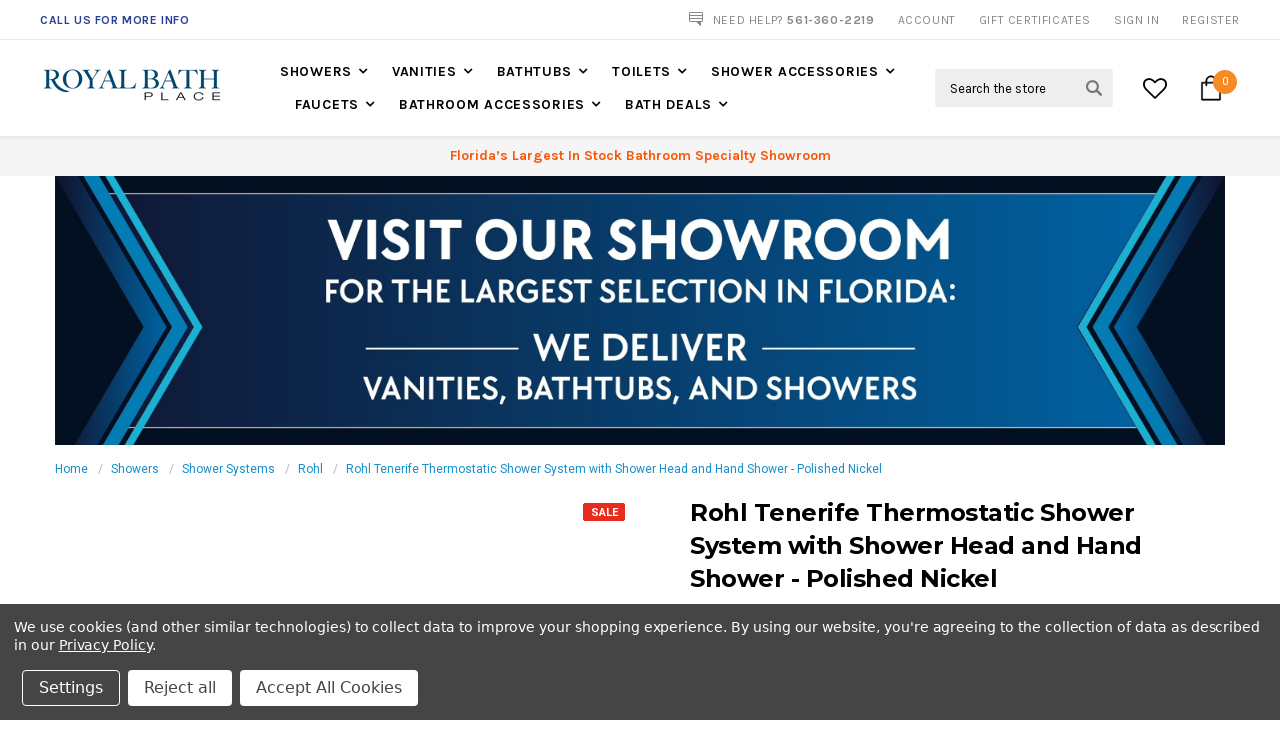

--- FILE ---
content_type: text/html; charset=UTF-8
request_url: https://royalbathplace.com/rohl-tenerife-thermostatic-shower-system-with-shower-head-and-hand-shower-polished-nickel/
body_size: 37088
content:
<!DOCTYPE html>
<html class="no-js" lang="en">
    <head>
        <title>Riobel Venty Type T/P (Thermostatic/Pressure Balance) 1/2&quot; Coaxial 3-Way System with Hand Shower Rail, Shower Head and Spout Chrome</title>
        <meta property="product:price:amount" content="3775" /><meta property="product:price:currency" content="USD" /><meta property="og:price:standard_amount" content="4996.2" /><meta property="og:url" content="https://royalbathplace.com/rohl-tenerife-thermostatic-shower-system-with-shower-head-and-hand-shower-polished-nickel/" /><meta property="og:site_name" content="Royal Bath Place" /><meta name="keywords" content="Bathroom Fixtures, Bathroom Accessories, Bathroom Vanities, Freestanding Tubs, Toilets, Tubs, Faucets, Shower Enclosures, Sinks, West Palm Beach County, West Palm Beach"><link rel='canonical' href='https://royalbathplace.com/rohl-tenerife-thermostatic-shower-system-with-shower-head-and-hand-shower-polished-nickel/' /><meta name='platform' content='bigcommerce.stencil' /><meta property="og:type" content="product" />
<meta property="og:title" content="Rohl Tenerife Thermostatic Shower System with Shower Head and Hand Shower - Polished Nickel" />
<meta property="og:description" content="Bathroom Vanities and Faucets, Kitchen Faucets and a Large Selection of Bathroom Fixtures and Accessories from Royal Bath of West Palm Beach Florida." />
<meta property="og:image" content="https://cdn11.bigcommerce.com/s-9p09btfi/products/22777/images/41274/rohl-tenerife-tte44w1lmpn-kit-7011224__43186.1713079065.450.800.png?c=2" />
<meta property="pinterest:richpins" content="disabled" />
        
         
        <link href="https://cdn11.bigcommerce.com/s-9p09btfi/product_images/favicon.png?t=1457668326" rel="shortcut icon">
        <meta name="viewport" content="width=device-width, initial-scale=1, maximum-scale=1">
        <link data-stencil-stylesheet href="https://cdn11.bigcommerce.com/s-9p09btfi/stencil/076752a0-81b4-013c-63dc-161db445a5ec/e/e3cfec50-7c59-013e-cb53-7a0af2d63573/css/theme-3a8fa050-b0f6-013d-afc5-3a480842d54b.css" rel="stylesheet">

        <!-- Start Tracking Code for analytics_facebook -->

<script data-bc-cookie-consent="4" type="text/plain">
!function(f,b,e,v,n,t,s){if(f.fbq)return;n=f.fbq=function(){n.callMethod?n.callMethod.apply(n,arguments):n.queue.push(arguments)};if(!f._fbq)f._fbq=n;n.push=n;n.loaded=!0;n.version='2.0';n.queue=[];t=b.createElement(e);t.async=!0;t.src=v;s=b.getElementsByTagName(e)[0];s.parentNode.insertBefore(t,s)}(window,document,'script','https://connect.facebook.net/en_US/fbevents.js');

fbq('set', 'autoConfig', 'false', '202123661109648');
fbq('dataProcessingOptions', []);
fbq('init', '202123661109648', {"external_id":"4b0dfbe3-2b34-462e-92fe-10873b1f4a35"});
fbq('set', 'agent', 'bigcommerce', '202123661109648');

function trackEvents() {
    var pathName = window.location.pathname;

    fbq('track', 'PageView', {}, "");

    // Search events start -- only fire if the shopper lands on the /search.php page
    if (pathName.indexOf('/search.php') === 0 && getUrlParameter('search_query')) {
        fbq('track', 'Search', {
            content_type: 'product_group',
            content_ids: [],
            search_string: getUrlParameter('search_query')
        });
    }
    // Search events end

    // Wishlist events start -- only fire if the shopper attempts to add an item to their wishlist
    if (pathName.indexOf('/wishlist.php') === 0 && getUrlParameter('added_product_id')) {
        fbq('track', 'AddToWishlist', {
            content_type: 'product_group',
            content_ids: []
        });
    }
    // Wishlist events end

    // Lead events start -- only fire if the shopper subscribes to newsletter
    if (pathName.indexOf('/subscribe.php') === 0 && getUrlParameter('result') === 'success') {
        fbq('track', 'Lead', {});
    }
    // Lead events end

    // Registration events start -- only fire if the shopper registers an account
    if (pathName.indexOf('/login.php') === 0 && getUrlParameter('action') === 'account_created') {
        fbq('track', 'CompleteRegistration', {}, "");
    }
    // Registration events end

    

    function getUrlParameter(name) {
        var cleanName = name.replace(/[\[]/, '\[').replace(/[\]]/, '\]');
        var regex = new RegExp('[\?&]' + cleanName + '=([^&#]*)');
        var results = regex.exec(window.location.search);
        return results === null ? '' : decodeURIComponent(results[1].replace(/\+/g, ' '));
    }
}

if (window.addEventListener) {
    window.addEventListener("load", trackEvents, false)
}
</script>
<noscript><img height="1" width="1" style="display:none" alt="null" src="https://www.facebook.com/tr?id=202123661109648&ev=PageView&noscript=1&a=plbigcommerce1.2&eid="/></noscript>

<!-- End Tracking Code for analytics_facebook -->

<!-- Start Tracking Code for analytics_googleanalytics -->

<!-- Global site tag (gtag.js) - Google Analytics -->
<script data-bc-cookie-consent="3" type="text/plain" async src="https://www.googletagmanager.com/gtag/js?id=UA-125670452-1"></script>
<script data-bc-cookie-consent="3" type="text/plain">
  window.dataLayer = window.dataLayer || [];
  function gtag(){dataLayer.push(arguments);}
  gtag('js', new Date());
</script>

<!-- Global site tag (gtag.js)gtag('config', 'UA-125670452-1'); - Google Ads: 928568517 --> <script data-bc-cookie-consent="3" type="text/plain" async src="https://www.googletagmanager.com/gtag/js?id=AW-928568517"></script> <script> window.dataLayer = window.dataLayer || []; function gtag(){dataLayer.push(arguments);} gtag('js', new Date()); gtag('config', 'AW-928568517'); </script> 
<meta name="google-site-verification" content="RdT_zCCn6lKnCBW0cjgH-avGFLNVp7j3Kay8S76sqbQ" />

<!-- Global site tag (gtag.js) - Google Analytics -->
<script data-bc-cookie-consent="3" type="text/plain" async src="https://www.googletagmanager.com/gtag/js?id=G-6EEECGCWD5"></script>
<script data-bc-cookie-consent="3" type="text/plain">
  window.dataLayer = window.dataLayer || [];
  function gtag(){dataLayer.push(arguments);}
  gtag('js', new Date());

  gtag('config', 'G-6EEECGCWD5');
</script>

<script data-bc-cookie-consent="3" type="text/plain" async src="https://www.googletagmanager.com/gtag/js?id=UA-125670452-1"></script>
<script data-bc-cookie-consent="3" type="text/plain">
window.dataLayer = window.dataLayer || [];
function gtag(){dataLayer.push(arguments);}
gtag('js', new Date());
gtag('config', 'UA-125670452-1');

function trackEcommerce() {
    function gaAddTrans(orderID, store, total, tax, shipping, city, state, country, currency, channelInfo) {
        var transaction = {
            id: orderID,
            affiliation: store,
            revenue: total,
            tax: tax,
            shipping: shipping,
            city: city,
            state: state,
            country: country
        };

        if (currency) {
            transaction.currency = currency;
        }

        ga('ecommerce:addTransaction', transaction);
    }
    
    function gaAddItems(orderID, sku, product, variation, price, qty) {
        ga('ecommerce:addItem', {
            id: orderID,
            sku: sku,
            name: product,
            category: variation,
            price: price,
            quantity: qty
        });
    }

    function gaTrackTrans() {
        ga('ecommerce:send');
    }

    function gtagAddTrans(orderID, store, total, tax, shipping, city, state, country, currency, channelInfo) {
        this.transaction = {
            transaction_id: orderID,
            affiliation: store,
            value: total,
            tax: tax,
            shipping: shipping,
            items: []
        };

        if (currency) {
            this.transaction.currency = currency;
        }
    }

    function gtagAddItem(orderID, sku, product, variation, price, qty) {
        this.transaction.items.push({
            id: sku,
            name: product,
            category: variation,
            price: price,
            quantity: qty
        });
    }

    function gtagTrackTrans() {
        gtag('event', 'purchase', this.transaction);        
        this.transaction = null;
    }

    if (typeof gtag === 'function') {
        this._addTrans = gtagAddTrans;
        this._addItem = gtagAddItem;
        this._trackTrans = gtagTrackTrans;
    } else if (typeof ga === 'function') {
        this._addTrans = gaAddTrans;
        this._addItem = gaAddItems;
        this._trackTrans = gaTrackTrans;
    }
}

var pageTracker = new trackEcommerce();

</script>  
 <meta name="facebook-domain-verification" content="ozukc13xxs6g6r371rrr6qcpzdk66b" />
 

<!-- End Tracking Code for analytics_googleanalytics -->

<!-- Start Tracking Code for analytics_googleanalytics4 -->

<script data-cfasync="false" src="https://cdn11.bigcommerce.com/shared/js/google_analytics4_bodl_subscribers-358423becf5d870b8b603a81de597c10f6bc7699.js" integrity="sha256-gtOfJ3Avc1pEE/hx6SKj/96cca7JvfqllWA9FTQJyfI=" crossorigin="anonymous"></script>
<script data-cfasync="false">
  (function () {
    window.dataLayer = window.dataLayer || [];

    function gtag(){
        dataLayer.push(arguments);
    }

    function initGA4(event) {
         function setupGtag() {
            function configureGtag() {
                gtag('js', new Date());
                gtag('set', 'developer_id.dMjk3Nj', true);
                gtag('config', 'G-5QJ3V40H1P');
            }

            var script = document.createElement('script');

            script.src = 'https://www.googletagmanager.com/gtag/js?id=G-5QJ3V40H1P';
            script.async = true;
            script.onload = configureGtag;

            document.head.appendChild(script);
        }

        setupGtag();

        if (typeof subscribeOnBodlEvents === 'function') {
            subscribeOnBodlEvents('G-5QJ3V40H1P', true);
        }

        window.removeEventListener(event.type, initGA4);
    }

    gtag('consent', 'default', {"ad_storage":"denied","ad_user_data":"denied","ad_personalization":"denied","analytics_storage":"denied","functionality_storage":"denied"})
            

    var eventName = document.readyState === 'complete' ? 'consentScriptsLoaded' : 'DOMContentLoaded';
    window.addEventListener(eventName, initGA4, false);
  })()
</script>

<!-- End Tracking Code for analytics_googleanalytics4 -->

<!-- Start Tracking Code for analytics_siteverification -->

<meta name="google-site-verification" content="ANeWrIO9FLRT3oFPnfYPNX76y1HsH7-PzmTVujeED1s" />

<!-- End Tracking Code for analytics_siteverification -->


<script type="text/javascript" src="https://checkout-sdk.bigcommerce.com/v1/loader.js" defer ></script>
<script>window.consentManagerStoreConfig = function () { return {"storeName":"Royal Bath Place","privacyPolicyUrl":"https:\/\/royalbathplace.com\/privacy-policy","writeKey":null,"improvedConsentManagerEnabled":true,"AlwaysIncludeScriptsWithConsentTag":true}; };</script>
<script type="text/javascript" src="https://cdn11.bigcommerce.com/shared/js/bodl-consent-32a446f5a681a22e8af09a4ab8f4e4b6deda6487.js" integrity="sha256-uitfaufFdsW9ELiQEkeOgsYedtr3BuhVvA4WaPhIZZY=" crossorigin="anonymous" defer></script>
<script type="text/javascript" src="https://cdn11.bigcommerce.com/shared/js/storefront/consent-manager-config-3013a89bb0485f417056882e3b5cf19e6588b7ba.js" defer></script>
<script type="text/javascript" src="https://cdn11.bigcommerce.com/shared/js/storefront/consent-manager-08633fe15aba542118c03f6d45457262fa9fac88.js" defer></script>
<script type="text/javascript">
var BCData = {"product_attributes":{"sku":"TENERIFE-TTE44W1LMPN-KIT","upc":null,"mpn":null,"gtin":null,"weight":null,"base":true,"image":null,"price":{"without_tax":{"formatted":"$3,775.00","value":3775,"currency":"USD"},"tax_label":"Tax","sale_price_without_tax":{"formatted":"$3,775.00","value":3775,"currency":"USD"},"non_sale_price_without_tax":{"formatted":"$4,996.20","value":4996.2,"currency":"USD"},"rrp_without_tax":{"formatted":"$4,996.20","value":4996.2,"currency":"USD"},"saved":{"formatted":"$1,221.20","value":1221.2,"currency":"USD"}},"out_of_stock_behavior":"label_option","out_of_stock_message":"Out of stock","available_modifier_values":[],"in_stock_attributes":[],"stock":null,"instock":true,"stock_message":null,"purchasable":true,"purchasing_message":null,"call_for_price_message":null}};
</script>
<script src='https://www.powr.io/powr.js?external-type=bigcommerce' async></script><!-- Google Tag Manager -->
<script data-bc-cookie-consent="3" type="text/plain">(function(w,d,s,l,i){w[l]=w[l]||[];w[l].push({'gtm.start':
new Date().getTime(),event:'gtm.js'});var f=d.getElementsByTagName(s)[0],
j=d.createElement(s),dl=l!='dataLayer'?'&l='+l:'';j.async=true;j.src=
'https://www.googletagmanager.com/gtm.js?id='+i+dl;f.parentNode.insertBefore(j,f);
})(window,document,'script','dataLayer','GTM-KQ7RRVRR');</script>
<!-- End Google Tag Manager --><script id="wsa-rich-snippets-1-intro" nonce="">
/*
    Web Site Advantage: SEO Rich Snippets App 1 [2.58.64019]
    https://bigcommerce.websiteadvantage.com.au/rich-snippets/
    Copyright (C) 2019 - 2025 Web Site Advantage
*/
</script>
<script type="application/ld+json" id="wsa-rich-snippets-jsonld-graph" nonce="">{"@context":"https://schema.org","@graph":[{"isPartOf":{"@id":"https://royalbathplace.com/#WebSite"},"publisher":{"@id":"https://royalbathplace.com/#Business"},"breadcrumb":{"@type":"BreadcrumbList","@id":"#BreadcrumbList","name":"Breadcrumbs (SEO Rich Snippets App)","itemListElement":[{"@type":"ListItem","position":1,"item":"https://royalbathplace.com/showers/","name":"Showers" },{"@type":"ListItem","position":2,"item":"https://royalbathplace.com/showersystems/","name":"Shower Systems" },{"@type":"ListItem","position":3,"item":"https://royalbathplace.com/showers/shower-systems/rohl/","name":"Rohl" },{"@type":"ListItem","position":4,"name":"Rohl Tenerife Thermostatic Shower System with Shower Head and Hand Shower - Polished Nickel" }] },"@id":"https://royalbathplace.com/rohl-tenerife-thermostatic-shower-system-with-shower-head-and-hand-shower-polished-nickel/#WebPage","url":"https://royalbathplace.com/rohl-tenerife-thermostatic-shower-system-with-shower-head-and-hand-shower-polished-nickel/","name":"Rohl Tenerife Thermostatic Shower System with Shower Head and Hand Shower - Polished Nickel","primaryImageOfPage":{"@type":"ImageObject","contentUrl":"https://cdn11.bigcommerce.com/s-9p09btfi/images/stencil/original/products/22777/41274/rohl-tenerife-tte44w1lmpn-kit-7011224__43186.1713079065.png?c=2" },"@type":"ItemPage" },{"@id":"https://royalbathplace.com/#WebSite","url":"https://royalbathplace.com/","name":"Royal Bath Place","publisher":{"@id":"https://royalbathplace.com/#Business"},"@type":"WebSite"},{"url":"https://royalbathplace.com/","name":"Royal Bath Place","@type":"Organization","@id":"https://royalbathplace.com/#Business"}] }</script>
<script data-cfasync="false" data-dd-sm-ignore="true" id="wsa-rich-snippets-javascript" nonce="">var webSiteAdvantage=webSiteAdvantage||{};webSiteAdvantage.momentnow='2026-01-26T07:38:08+00:00';function wsa_error(m){console.error('SEO Rich Snippets: '+m,arguments)};function wsa_tryCatch(m,f){try{f()}catch(e){wsa_error(m,e)}};var wsa_jsonLdIdPostfix="";"use strict";webSiteAdvantage._offerPropertiesCount=0,webSiteAdvantage.addOfferExtras=function(e,t,i,a,r){wsa_tryCatch("addOfferExtras",(function(){var n=document.querySelector(".wsa-offer-pricevaliduntil"),o=null,d=new Date;if(i){var c=new Date(i);o=[c.getFullYear(),("0"+(c.getMonth()+1)).slice(-2),("0"+c.getDate()).slice(-2)].join("-")}else if(n)o=n.getAttribute("data-content");else if(a)if(a.ProductPriceValidUntilFixedDate)o=a.ProductPriceValidUntilFixedDate;else if(a.ProductPriceValidUntilDays){var l=new Date(d.getFullYear(),d.getMonth(),d.getDate()+a.ProductPriceValidUntilDays);o=[l.getFullYear(),("0"+(l.getMonth()+1)).slice(-2),("0"+l.getDate()).slice(-2)].join("-")}if(o&&new Date(o)>d){var s=[];if(s.push({"@context":"https://schema.org","@id":e+t,priceValidUntil:o}),r.forEach((function(i){s.push({"@context":"https://schema.org","@id":e+"?sku="+i+t,priceValidUntil:o})})),webSiteAdvantage._offerPropertiesCount++,!webSiteAdvantage.excludeProduct){var u=document.createElement("script");u.type="application/ld+json",u.id="wsa-rich-snippets-jsonld-product-offer-extras-"+webSiteAdvantage._offerPropertiesCount+window.wsa_jsonLdIdPostfix.toLowerCase(),u.text=JSON.stringify(s),document.querySelector("head").appendChild(u)}}}))};window.addEventListener('load',function(){webSiteAdvantage.addOfferExtras("https://royalbathplace.com/rohl-tenerife-thermostatic-shower-system-with-shower-head-and-hand-shower-polished-nickel/","#Offer",'',null,[])});webSiteAdvantage.richSnippetsApp=["9p09btfi","royalbathplace.com",2168,"9p09btfi",""];webSiteAdvantage.bcReviews=true;webSiteAdvantage.classyUnicode=webSiteAdvantage.classyUnicode||{};webSiteAdvantage.classyUnicode.options={querySelector:'.classyunicode,title,h1,h2,h3,h4,h5,.breadcrumb-label,.navPages-action,.footer-info-list,script[type="application/ld+json"]',processMetaTags:true};window.classySchemaOptions=window.classySchemaOptions||{};window.classySchemaOptions.scriptIdBase='wsa-rich-snippets-jsonld-classyschema-';window.classySchemaOptions.classNamePrefixes=["classyschema-","wsa-"];window.classySchemaOptions.customCssSelectors={"howto-name":"h1.page-heading"};webSiteAdvantage.classyCleanUp=webSiteAdvantage.classyCleanUp||{};webSiteAdvantage.classyCleanUp.options={removeMicrodata:true,removeJsonLd:true,removeDynamicJsonLd:false,removeJsonLdRegexExcludeIdPatterns:['^wsa-rich-snippets-.*$','reviewsWidgetProductSnippets'],removeJsonLdRegexExcludeClassPatterns:['^jdgm-.*$']};!function(d){var s=d.createElement('script');s.src='https://classyschema.org/2_15/faq_video_howto_unicode_cleanup.min.js';s.async=true;s.setAttribute('fetchpriority','high');d.getElementsByTagName('head')[0].appendChild(s)}(document);</script>

<script id="wsa-rich-snippets-2-intro" nonce="">
/*
    Web Site Advantage: SEO Rich Snippets App 2 [2.58.64020]
    https://bigcommerce.websiteadvantage.com.au/rich-snippets/
    Copyright (C) 2019 - 2025 Web Site Advantage
*/
</script>
<script type="application/ld+json" id="wsa-rich-snippets-jsonld-product" nonce="">{"@context":"https://schema.org","@type":"Product","@id":"https://royalbathplace.com/rohl-tenerife-thermostatic-shower-system-with-shower-head-and-hand-shower-polished-nickel/#Product","url":"https://royalbathplace.com/rohl-tenerife-thermostatic-shower-system-with-shower-head-and-hand-shower-polished-nickel/","mainEntityOfPage":{"@id":"https://royalbathplace.com/rohl-tenerife-thermostatic-shower-system-with-shower-head-and-hand-shower-polished-nickel/#WebPage"},"name":"Rohl Tenerife Thermostatic Shower System with Shower Head and Hand Shower - Polished Nickel","image":["https://cdn11.bigcommerce.com/s-9p09btfi/images/stencil/original/products/22777/41274/rohl-tenerife-tte44w1lmpn-kit-7011224__43186.1713079065.png?c=2"],"sku":"TENERIFE-TTE44W1LMPN-KIT","category":["Showers/Shower Systems","Showers","Showers/Shower Systems/Rohl"],"audience":{ "suggestedAge":{"@type": "QuantitativeValue","unitCode":"ANN"},"@type":"PeopleAudience"},"offers":[{"@id":"https://royalbathplace.com/rohl-tenerife-thermostatic-shower-system-with-shower-head-and-hand-shower-polished-nickel/#Offer","url":"https://royalbathplace.com/rohl-tenerife-thermostatic-shower-system-with-shower-head-and-hand-shower-polished-nickel/","offeredBy":{"@id":"https://royalbathplace.com/#Business"}            ,"itemCondition":"NewCondition","price":3775.00,"priceCurrency":"USD","priceSpecification":[{"@type":"UnitPriceSpecification","name":"price  without tax, unit price 3775, min quantity 1  ","priceCurrency":"USD","price":3775.00,"valueAddedTaxIncluded":"False"}],"@type":"Offer"}],"description":"Rohl Tenerife Thermostatic Shower System with Shower Head and Hand Shower -&nbsp;Polished Nickel\r\nRohl TENERIFE-TTE44W1LM-KIT Features:\r\n\r\nShower Package Includes: handles and handshower\r\nCovered under Rohl's 2 year limited and limited lifetime warranties\r\nSeparate volume control required\r\n1 lever style handle\r\nMatching hand shower\r\nHigh quality finish &ndash; will resist rust and corrosion through everyday use\r\nRound showerhead with rain pattern\r\n\r\nRohl TENERIFE-TTE44W1LM-KIT Shower Valve Trim Specifications:\r\n\r\nFeatures a thermostatic valve\r\n\r\nRohl TENERIFE-TTE44W1LM-KIT Shower Head Specifications:\r\n\r\nSingle function showerhead with rain spray pattern\r\nShowerHead Flow Rate: 1.8 gallons-per-minute\r\nShower Head Height: 2-3/16\" (spray nozzles to connection outlet)\r\nShower Head Width: 9-7/8\" (left to right)\r\n\r\nRohl TENERIFE-TTE44W1LM-KIT Hand Shower Specifications:\r\n\r\nHand Shower Flow Rate: 1.75 gallons-per-minute\r\nHand Shower Type: Multi Function"}</script>
<script data-bc-cookie-consent="3" type="text/plain">
// Google Search Console Verification Meta Tag
// BigCommerce Script Manager requires the meta tag to be wrapped in a script.
document.head.insertAdjacentHTML('beforeend', '<meta name="google-site-verification" content="ALleWR109FLRT3oFPNFYnk76Y1HsH7-PZmTVujE01s" />');
</script>
 <script data-cfasync="false" src="https://microapps.bigcommerce.com/bodl-events/1.9.4/index.js" integrity="sha256-Y0tDj1qsyiKBRibKllwV0ZJ1aFlGYaHHGl/oUFoXJ7Y=" nonce="" crossorigin="anonymous"></script>
 <script data-cfasync="false" nonce="">

 (function() {
    function decodeBase64(base64) {
       const text = atob(base64);
       const length = text.length;
       const bytes = new Uint8Array(length);
       for (let i = 0; i < length; i++) {
          bytes[i] = text.charCodeAt(i);
       }
       const decoder = new TextDecoder();
       return decoder.decode(bytes);
    }
    window.bodl = JSON.parse(decodeBase64("[base64]"));
 })()

 </script>

<script nonce="">
(function () {
    var xmlHttp = new XMLHttpRequest();

    xmlHttp.open('POST', 'https://bes.gcp.data.bigcommerce.com/nobot');
    xmlHttp.setRequestHeader('Content-Type', 'application/json');
    xmlHttp.send('{"store_id":"966454","timezone_offset":"-5.0","timestamp":"2026-01-26T07:38:08.32496000Z","visit_id":"acf5a83d-ad08-4eba-a9f4-b49e41722033","channel_id":1}');
})();
</script>

        

        
        
        
        
        <!-- snippet location htmlhead -->
        <meta name="google-site-verification" content="k4wybmP12k2c-JIZHeNYHL6eyrtujmn1Yfw6fGmNatg" />
    </head>
    <body class="page-type-product">
        <!-- Google Tag Manager (noscript) -->
<noscript><iframe src="https://www.googletagmanager.com/ns.html?id=GTM-TKNTFQW"
height="0" width="0" style="display:none;visibility:hidden"></iframe></noscript>
<!-- End Google Tag Manager (noscript) -->

        <div id="st-container" class="st-container">
            <!-- content push wrapper -->
            <div class="st-pusher">
                <nav class="st-menu st-effect st-effect-1" id="mobile-categories">
                    <ul></ul>
                </nav>
                <nav class="st-menu st-effect st-effect-2" id="mobile-customer">
                    <ul>
                        <li class="login-register">
                                <div class="not-logged">
                                    <a href="/login.php">Sign in</a><a href="/login.php?action=create_account">Register</a>
                                </div>
                        </li>


                        <li>
                            <a href="/giftcertificates.php">Gift Certificates</a>
                        </li>

                        <li><a href="/account.php">Account</a></li>


                        <li class="mobile-call-us">Need Help? <a href="tel:561-360-2219"><span>561-360-2219</span></a></li>
                    </ul>
                </nav>
                <!-- snippet location header -->
                <div class="icons-svg-sprite"><svg xmlns="http://www.w3.org/2000/svg">
   <defs>
      <path id="stumbleupon-path-1" d="M0,0.0749333333 L31.9250667,0.0749333333 L31.9250667,31.984 L0,31.984" /> </defs>
   <symbol viewBox="0 0 13 19.12" id="icon-shopping-bag">
      <path d="M4,18.87V6.25L12.5,2l.5.25V14.87L4.5,19.12Zm1-12V17.75l7-3.5V3.37Z" />
      <path d="M4.5,19.12,4,18.87l-4-2V4.25L.5,4,5,6.25V18.87ZM1,16.25l3,1.5V6.87L1,5.37Z" />
      <path d="M4.5,7.12,0,4.87V4.25L.5,4l8-4,4,2,.5.25v.62ZM1.62,4.56,4.5,6l6.88-3.44L8.5,1.12Z" />
      <rect x="8" y="0.56" width="1" height="4" />
   </symbol>
   <symbol viewBox="0 0 24 24" id="icon-add">
      <path d="M19 13h-6v6h-2v-6H5v-2h6V5h2v6h6v2z" />
   </symbol>
   <symbol viewBox="0 0 36 36" id="icon-arrow-down">
      <path d="M16.5 6v18.26l-8.38-8.38-2.12 2.12 12 12 12-12-2.12-2.12-8.38 8.38v-18.26h-3z" /> </symbol>
   <symbol viewBox="0 0 12 8" id="icon-chevron-down">
      <path d="M6 6.174l5.313-4.96.23-.214.457.427-.23.214-5.51 5.146L6.03 7 6 6.972 5.97 7l-.23-.214L.23 1.64 0 1.428.458 1l.23.214L6 6.174z" stroke-linecap="square" fill-rule="evenodd" />
   </symbol>
   <symbol viewBox="0 0 24 24" id="icon-chevron-left">
      <path d="M15.41 7.41L14 6l-6 6 6 6 1.41-1.41L10.83 12z" />
   </symbol>
   <symbol viewBox="0 0 24 24" id="icon-chevron-right">
      <path d="M10 6L8.59 7.41 13.17 12l-4.58 4.59L10 18l6-6z" />
   </symbol>
   <symbol viewBox="0 0 24 24" id="icon-close">
      <path d="M19 6.41L17.59 5 12 10.59 6.41 5 5 6.41 10.59 12 5 17.59 6.41 19 12 13.41 17.59 19 19 17.59 13.41 12z" />
   </symbol>
   <symbol viewBox="0 0 118.783 118.783" id="icon-search">
      <path d="M115.97,101.597L88.661,74.286c4.64-7.387,7.333-16.118,7.333-25.488c0-26.509-21.49-47.996-47.998-47.996   S0,22.289,0,48.798c0,26.51,21.487,47.995,47.996,47.995c10.197,0,19.642-3.188,27.414-8.605l26.984,26.986   c1.875,1.873,4.333,2.806,6.788,2.806c2.458,0,4.913-0.933,6.791-2.806C119.72,111.423,119.72,105.347,115.97,101.597z    M47.996,81.243c-17.917,0-32.443-14.525-32.443-32.443s14.526-32.444,32.443-32.444c17.918,0,32.443,14.526,32.443,32.444   S65.914,81.243,47.996,81.243z" />
   </symbol>
   <symbol viewBox="0 0 140 130" id="icon-heart">
      <path d="M72.2,122.6C86.3,99.2,97,93.9,118.9,77.9c19.2-14.2,19.2-36.9,8.1-50.5C112.6,10.1,84,11.3,72.2,33.2  c-11.8-21.9-40.3-23.2-54.7-5.8C6.4,41,6.4,63.7,25.6,77.9C47.5,93.9,58.2,99.2,72.2,122.6L72.2,122.6L72.2,122.6z" />
   </symbol>
   <symbol viewBox="0 0 533.333 533.333" id="icon-plus">
      <path d="M516.667,200H333.333V16.667C333.333,7.462,325.871,0,316.667,0h-100C207.462,0,200,7.462,200,16.667V200H16.667
        C7.462,200,0,207.462,0,216.667v100c0,9.204,7.462,16.666,16.667,16.666H200v183.334c0,9.204,7.462,16.666,16.667,16.666h100
        c9.204,0,16.667-7.462,16.667-16.666V333.333h183.333c9.204,0,16.667-7.462,16.667-16.666v-100
        C533.333,207.462,525.871,200,516.667,200z" />
   </symbol>
   <symbol viewBox="0 0 22.354 22.354" id="icon-minus">
      <rect y="8.61" width="22.354" height="5.133" />
   </symbol>
   <symbol viewBox="0 0 28 28" id="icon-envelope">
      <path d="M0 23.5v-12.406q0.688 0.766 1.578 1.359 5.656 3.844 7.766 5.391 0.891 0.656 1.445 1.023t1.477 0.75 1.719 0.383h0.031q0.797 0 1.719-0.383t1.477-0.75 1.445-1.023q2.656-1.922 7.781-5.391 0.891-0.609 1.563-1.359v12.406q0 1.031-0.734 1.766t-1.766 0.734h-23q-1.031 0-1.766-0.734t-0.734-1.766zM0 6.844q0-1.219 0.648-2.031t1.852-0.812h23q1.016 0 1.758 0.734t0.742 1.766q0 1.234-0.766 2.359t-1.906 1.922q-5.875 4.078-7.313 5.078-0.156 0.109-0.664 0.477t-0.844 0.594-0.812 0.508-0.898 0.422-0.781 0.141h-0.031q-0.359 0-0.781-0.141t-0.898-0.422-0.812-0.508-0.844-0.594-0.664-0.477q-1.422-1-4.094-2.852t-3.203-2.227q-0.969-0.656-1.828-1.805t-0.859-2.133z" /> </symbol>
   <symbol viewBox="0 0 96.124 96.123" id="icon-facebook">
      <path d="M72.089,0.02L59.624,0C45.62,0,36.57,9.285,36.57,23.656v10.907H24.037c-1.083,0-1.96,0.878-1.96,1.961v15.803   c0,1.083,0.878,1.96,1.96,1.96h12.533v39.876c0,1.083,0.877,1.96,1.96,1.96h16.352c1.083,0,1.96-0.878,1.96-1.96V54.287h14.654   c1.083,0,1.96-0.877,1.96-1.96l0.006-15.803c0-0.52-0.207-1.018-0.574-1.386c-0.367-0.368-0.867-0.575-1.387-0.575H56.842v-9.246   c0-4.444,1.059-6.7,6.848-6.7l8.397-0.003c1.082,0,1.959-0.878,1.959-1.96V1.98C74.046,0.899,73.17,0.022,72.089,0.02z" />
   </symbol>
   <symbol viewBox="0 0 32 32" id="icon-facebook2">
      <path d="M2.428 0.41c-0.936 0-1.695 0.753-1.695 1.682v27.112c0 0.929 0.759 1.682 1.695 1.682h14.709v-11.802h-4.002v-4.599h4.002v-3.392c0-3.936 2.423-6.080 5.961-6.080 1.695 0 3.152 0.125 3.576 0.181v4.114l-2.454 0.001c-1.924 0-2.297 0.907-2.297 2.239v2.937h4.59l-0.598 4.599h-3.992v11.802h7.826c0.936 0 1.695-0.753 1.695-1.682v-27.112c0-0.929-0.759-1.682-1.695-1.682h-27.321z" /> </symbol>
   <symbol viewBox="0 0 533.333 533.333" id="icon-google">
      <path d="M291.18,41.358c0,0-104.665,0-139.552,0c-62.562,0-121.443,47.399-121.443,102.303
        c0,56.107,42.647,101.388,106.296,101.388c4.426,0,8.727-0.088,12.938-0.392c-4.13,7.909-7.084,16.817-7.084,26.064
        c0,15.592,8.387,28.233,18.994,38.554c-8.014,0-15.751,0.232-24.194,0.232C59.645,309.508,0,358.863,0,410.041
        c0,50.406,65.386,81.934,142.882,81.934c88.346,0,137.139-50.127,137.139-100.535c0-40.417-11.925-64.621-48.795-90.695
        c-12.612-8.928-36.735-30.644-36.735-43.408c0-14.958,4.269-22.327,26.786-39.919c23.079-18.034,39.413-43.386,39.413-72.873
        c0-35.107-15.635-69.322-44.985-80.611h44.247L291.18,41.358z M242.438,382.742c1.107,4.673,1.71,9.483,1.71,14.39
        c0,40.729-26.246,72.559-101.549,72.559c-53.563,0-92.248-33.908-92.248-74.637c0-39.918,47.982-73.147,101.544-72.568
        c12.5,0.132,24.15,2.144,34.724,5.567C215.694,348.275,236.554,359.699,242.438,382.742z M156.676,230.825
        c-35.958-1.075-70.124-40.222-76.33-87.427c-6.207-47.222,17.901-83.355,53.848-82.287c35.942,1.081,70.124,38.966,76.332,86.176
        C216.728,194.506,192.616,231.901,156.676,230.825z M433.333,141.358v-100H400v100H300v33.333h100v100h33.334v-100h100v-33.333
        H433.333z" />
   </symbol>
   <symbol viewBox="0 0 32 32" id="icon-instagram">
      <path d="M25.522709,13.5369502 C25.7256898,14.3248434 25.8455558,15.1480745 25.8455558,15.9992932 C25.8455558,21.4379334 21.4376507,25.8455558 15.9998586,25.8455558 C10.5623493,25.8455558 6.15416148,21.4379334 6.15416148,15.9992932 C6.15416148,15.1480745 6.27459295,14.3248434 6.4775737,13.5369502 L3.6915357,13.5369502 L3.6915357,27.0764447 C3.6915357,27.7552145 4.24280653,28.3062027 4.92355534,28.3062027 L27.0764447,28.3062027 C27.7571935,28.3062027 28.3084643,27.7552145 28.3084643,27.0764447 L28.3084643,13.5369502 L25.522709,13.5369502 Z M27.0764447,3.6915357 L23.384909,3.6915357 C22.7050083,3.6915357 22.1543028,4.24280653 22.1543028,4.92214183 L22.1543028,8.61509104 C22.1543028,9.29442633 22.7050083,9.84569717 23.384909,9.84569717 L27.0764447,9.84569717 C27.7571935,9.84569717 28.3084643,9.29442633 28.3084643,8.61509104 L28.3084643,4.92214183 C28.3084643,4.24280653 27.7571935,3.6915357 27.0764447,3.6915357 Z M9.84597988,15.9992932 C9.84597988,19.3976659 12.6009206,22.1537374 15.9998586,22.1537374 C19.3987967,22.1537374 22.1543028,19.3976659 22.1543028,15.9992932 C22.1543028,12.6003551 19.3987967,9.84569717 15.9998586,9.84569717 C12.6009206,9.84569717 9.84597988,12.6003551 9.84597988,15.9992932 Z M3.6915357,31.9997173 C1.65296441,31.9997173 0,30.3461875 0,28.3062027 L0,3.6915357 C0,1.6526817 1.65296441,0 3.6915357,0 L28.3084643,0 C30.3473183,0 32,1.6526817 32,3.6915357 L32,28.3062027 C32,30.3461875 30.3473183,31.9997173 28.3084643,31.9997173 L3.6915357,31.9997173 Z" id="instagram-Imported-Layers" sketch:type="MSShapeGroup" /> </symbol>
   <symbol viewBox="0 0 24 24" id="icon-keyboard-arrow-down">
      <path d="M7.41 7.84L12 12.42l4.59-4.58L18 9.25l-6 6-6-6z" />
   </symbol>
   <symbol viewBox="0 0 24 24" id="icon-keyboard-arrow-up">
      <path d="M7.41 15.41L12 10.83l4.59 4.58L18 14l-6-6-6 6z" />
   </symbol>
   <symbol viewBox="0 0 32 32" id="icon-linkedin">
      <path d="M27.2684444,27.2675556 L22.5226667,27.2675556 L22.5226667,19.8408889 C22.5226667,18.0702222 22.4924444,15.792 20.0568889,15.792 C17.5866667,15.792 17.2097778,17.7217778 17.2097778,19.7146667 L17.2097778,27.2675556 L12.4693333,27.2675556 L12.4693333,11.9964444 L17.0186667,11.9964444 L17.0186667,14.0844444 L17.0844444,14.0844444 C17.7173333,12.8835556 19.2657778,11.6177778 21.5742222,11.6177778 C26.3804444,11.6177778 27.2684444,14.7795556 27.2684444,18.8924444 L27.2684444,27.2675556 L27.2684444,27.2675556 Z M7.11822222,9.91022222 C5.59377778,9.91022222 4.36444444,8.67733333 4.36444444,7.15733333 C4.36444444,5.63822222 5.59377778,4.40533333 7.11822222,4.40533333 C8.63644444,4.40533333 9.86844444,5.63822222 9.86844444,7.15733333 C9.86844444,8.67733333 8.63644444,9.91022222 7.11822222,9.91022222 L7.11822222,9.91022222 Z M4.74133333,11.9964444 L9.49244444,11.9964444 L9.49244444,27.2675556 L4.74133333,27.2675556 L4.74133333,11.9964444 Z M29.632,0 L2.36,0 C1.05777778,0 0,1.03288889 0,2.30755556 L0,29.6906667 C0,30.9653333 1.05777778,32 2.36,32 L29.632,32 C30.9368889,32 31.9991111,30.9653333 31.9991111,29.6906667 L31.9991111,2.30755556 C31.9991111,1.03288889 30.9368889,0 29.632,0 L29.632,0 Z" id="linkedin-Fill-4" /> </symbol>
   <symbol viewBox="0 0 70 32" id="icon-logo-american-express">
      <path d="M69.102 17.219l0.399 9.094c-0.688 0.313-3.285 1.688-4.26 1.688h-4.788v-0.656c-0.546 0.438-1.549 0.656-2.467 0.656h-15.053v-2.466c0-0.344-0.057-0.344-0.345-0.344h-0.257v2.81h-4.961v-2.924c-0.832 0.402-1.749 0.402-2.581 0.402h-0.544v2.523h-6.050l-1.434-1.656-1.577 1.656h-9.72v-10.781h9.892l1.405 1.663 1.548-1.663h6.652c0.775 0 2.037 0.115 2.581 0.66v-0.66h5.936c0.602 0 1.749 0.115 2.523 0.66v-0.66h8.946v0.66c0.516-0.43 1.433-0.66 2.265-0.66h4.988v0.66c0.546-0.372 1.32-0.66 2.323-0.66h4.578zM34.905 23.871c1.577 0 3.183-0.43 3.183-2.581 0-2.093-1.635-2.523-3.069-2.523h-5.878l-2.38 2.523-2.236-2.523h-7.427v7.67h7.312l2.351-2.509 2.266 2.509h3.556v-2.566h2.322zM46.001 23.556c-0.172-0.23-0.487-0.516-0.946-0.66 0.516-0.172 1.318-0.832 1.318-2.036 0-0.889-0.315-1.377-0.917-1.721-0.602-0.315-1.319-0.372-2.266-0.372h-4.215v7.67h1.864v-2.796h1.978c0.66 0 1.032 0.058 1.319 0.344 0.316 0.373 0.316 1.032 0.316 1.548v0.903h1.836v-1.477c0-0.688-0.058-1.032-0.288-1.405zM53.571 20.373v-1.605h-6.136v7.67h6.136v-1.563h-4.33v-1.549h4.244v-1.548h-4.244v-1.405h4.33zM58.245 26.438c1.864 0 2.926-0.759 2.926-2.393 0-0.774-0.23-1.262-0.545-1.664-0.459-0.372-1.119-0.602-2.151-0.602h-1.004c-0.258 0-0.487-0.057-0.717-0.115-0.201-0.086-0.373-0.258-0.373-0.545 0-0.258 0.058-0.43 0.287-0.602 0.143-0.115 0.373-0.115 0.717-0.115h3.383v-1.634h-3.671c-1.978 0-2.638 1.204-2.638 2.294 0 2.438 2.151 2.322 3.842 2.38 0.344 0 0.544 0.058 0.66 0.173 0.115 0.086 0.23 0.315 0.23 0.544 0 0.201-0.115 0.373-0.23 0.488-0.173 0.115-0.373 0.172-0.717 0.172h-3.555v1.62h3.555zM65.442 26.439c1.864 0 2.924-0.76 2.924-2.394 0-0.774-0.229-1.262-0.544-1.664-0.459-0.372-1.119-0.602-2.151-0.602h-1.003c-0.258 0-0.488-0.057-0.718-0.115-0.201-0.086-0.373-0.258-0.373-0.545 0-0.258 0.115-0.43 0.287-0.602 0.144-0.115 0.373-0.115 0.717-0.115h3.383v-1.634h-3.671c-1.921 0-2.638 1.204-2.638 2.294 0 2.438 2.151 2.322 3.842 2.38 0.344 0 0.544 0.058 0.66 0.174 0.115 0.086 0.229 0.315 0.229 0.544 0 0.201-0.114 0.373-0.229 0.488s-0.373 0.172-0.717 0.172h-3.556v1.62h3.556zM43.966 20.518c0.23 0.115 0.373 0.344 0.373 0.659 0 0.344-0.143 0.602-0.373 0.774-0.287 0.115-0.545 0.115-0.889 0.115l-2.237 0.058v-1.749h2.237c0.344 0 0.659 0 0.889 0.143zM36.108 8.646c-0.287 0.172-0.544 0.172-0.918 0.172h-2.265v-1.692h2.265c0.316 0 0.688 0 0.918 0.114 0.23 0.144 0.344 0.374 0.344 0.718 0 0.315-0.114 0.602-0.344 0.689zM50.789 6.839l1.262 3.039h-2.523zM30.775 25.792l-2.838-3.183 2.838-3.011v6.193zM35.019 20.373c0.66 0 1.090 0.258 1.090 0.918s-0.43 1.032-1.090 1.032h-2.437v-1.95h2.437zM5.773 9.878l1.291-3.039 1.262 3.039h-2.552zM18.905 20.372l4.616 0 2.036 2.237-2.093 2.265h-4.559v-1.549h4.071v-1.548h-4.071v-1.405zM19.077 13.376l-0.545 1.377h-3.24l-0.546-1.319v1.319h-6.222l-0.66-1.749h-1.577l-0.717 1.749h-5.572l2.389-5.649 2.237-5.104h4.789l0.659 1.262v-1.262h5.591l1.262 2.724 1.233-2.724h17.835c0.832 0 1.548 0.143 2.093 0.602v-0.602h4.903v0.602c0.803-0.459 1.864-0.602 3.068-0.602h7.082l0.66 1.262v-1.262h5.218l0.775 1.262v-1.262h5.103v10.753h-5.161l-1.003-1.635v1.635h-6.423l-0.717-1.749h-1.577l-0.717 1.749h-3.355c-1.318 0-2.294-0.316-2.954-0.659v0.659h-7.971v-2.466c0-0.344-0.057-0.402-0.286-0.402h-0.258v2.867h-15.398v-1.377zM43.363 6.409c-0.832 0.831-0.975 1.864-1.004 3.011 0 1.377 0.344 2.266 0.947 2.925 0.659 0.66 1.806 0.86 2.695 0.86h2.151l0.716-1.692h3.843l0.717 1.692h3.727v-5.763l3.47 5.763h2.638v-7.684h-1.892v5.333l-3.24-5.333h-2.839v7.254l-3.096-7.254h-2.724l-2.638 6.050h-0.832c-0.487 0-1.003-0.115-1.262-0.373-0.344-0.402-0.488-1.004-0.488-1.836 0-0.803 0.144-1.405 0.488-1.748 0.373-0.316 0.774-0.431 1.434-0.431h1.749v-1.663h-1.749c-1.262 0-2.265 0.286-2.81 0.889zM39.579 5.52v7.684h1.863v-7.684h-1.863zM31.12 5.52l-0 7.685h1.806v-2.781h1.979c0.66 0 1.090 0.057 1.376 0.315 0.316 0.401 0.258 1.061 0.258 1.491v0.975h1.892v-1.519c0-0.66-0.057-1.004-0.344-1.377-0.172-0.229-0.487-0.488-0.889-0.659 0.516-0.23 1.319-0.832 1.319-2.036 0-0.889-0.373-1.377-0.976-1.75-0.602-0.344-1.262-0.344-2.208-0.344h-4.215zM23.636 5.521v7.685h6.165v-1.577h-4.301v-1.549h4.244v-1.577h-4.244v-1.377h4.301v-1.606h-6.165zM16.124 13.205h1.577l2.695-6.021v6.021h1.864v-7.684h-3.011l-2.265 5.219-2.409-5.219h-2.953v7.254l-3.154-7.254h-2.724l-3.297 7.684h1.978l0.688-1.692h3.871l0.688 1.692h3.756v-6.021z" /> </symbol>
   <symbol viewBox="0 0 95 32" id="icon-logo-discover">
      <path d="M50.431 8.059c4.546 0 8.092 3.49 8.092 7.936 0 4.471-3.571 7.961-8.093 7.961-4.638 0-8.115-3.444-8.115-8.051 0-4.334 3.635-7.845 8.115-7.845zM4.362 8.345c4.811 0 8.168 3.133 8.168 7.64 0 2.247-1.028 4.422-2.761 5.864-1.461 1.214-3.126 1.761-5.429 1.761h-4.339v-15.265h4.362zM7.832 19.81c1.027-0.912 1.639-2.379 1.639-3.847 0-1.464-0.612-2.882-1.639-3.798-0.984-0.892-2.146-1.235-4.065-1.235h-0.797v10.096h0.797c1.919 0 3.127-0.367 4.065-1.216zM13.9 23.611v-15.265h2.965v15.265h-2.965zM24.123 14.201c3.378 1.238 4.379 2.338 4.379 4.764 0 2.952-2.166 5.015-5.247 5.015-2.261 0-3.904-0.896-5.271-2.907l1.914-1.856c0.685 1.328 1.825 2.036 3.24 2.036 1.325 0 2.308-0.915 2.308-2.152 0-0.641-0.298-1.189-0.891-1.578-0.297-0.187-0.889-0.46-2.054-0.87-2.784-1.010-3.742-2.085-3.742-4.192 0-2.493 2.055-4.371 4.745-4.371 1.667 0 3.196 0.571 4.473 1.696l-1.549 2.033c-0.778-0.867-1.508-1.233-2.398-1.233-1.28 0-2.213 0.732-2.213 1.694 0 0.821 0.525 1.258 2.307 1.921zM29.438 15.986c0-4.436 3.605-7.985 8.101-7.985 1.278 0 2.352 0.273 3.653 0.935v3.504c-1.233-1.213-2.308-1.717-3.72-1.717-2.787 0-4.976 2.313-4.976 5.241 0 3.092 2.123 5.267 5.112 5.267 1.347 0 2.397-0.48 3.585-1.671v3.504c-1.347 0.638-2.443 0.892-3.72 0.892-4.519 0-8.034-3.478-8.034-7.97zM65.239 18.601l4.11-10.254h3.216l-6.573 15.655h-1.596l-6.46-15.655h3.24zM73.914 23.612v-15.265h8.418v2.585h-5.453v3.388h5.244v2.585h-5.244v4.123h5.453v2.584h-8.418zM94.081 12.852c0 2.336-1.23 3.87-3.469 4.329l4.794 6.43h-3.651l-4.105-6.135h-0.388v6.135h-2.969v-15.265h4.404c3.425 0 5.384 1.645 5.384 4.506zM88.125 15.372c1.9 0 2.903-0.827 2.903-2.359 0-1.486-1.004-2.266-2.856-2.266h-0.911v4.626h0.863z" /> </symbol>
   <symbol viewBox="0 0 54 32" id="icon-logo-mastercard">
      <path d="M48.366 15.193c0.6 0 0.9 0.437 0.9 1.282 0 1.281-0.546 2.209-1.337 2.209-0.6 0-0.9-0.436-0.9-1.31 0-1.281 0.573-2.182 1.337-2.182zM38.276 18.275c0-0.655 0.491-1.009 1.472-1.009 0.109 0 0.191 0.027 0.382 0.027-0.027 0.982-0.545 1.636-1.227 1.636-0.382 0-0.628-0.245-0.628-0.655zM26.278 15.848c0 0.082-0 0.192-0 0.327h-1.909c0.164-0.763 0.545-1.173 1.091-1.173 0.518 0 0.818 0.3 0.818 0.845zM38.060 0.002c8.838 0 16.003 7.165 16.003 16.002s-7.165 15.999-16.003 15.999c-3.834 0-7.324-1.344-10.080-3.594 2.102-2.031 3.707-4.567 4.568-7.44h-1.33c-0.833 2.553-2.297 4.807-4.199 6.627-1.892-1.816-3.342-4.078-4.172-6.62h-1.33c0.858 2.856 2.435 5.401 4.521 7.432-2.749 2.219-6.223 3.594-10.036 3.594-8.837 0-16.002-7.163-16.002-15.999s7.164-16.001 16.002-16.001c3.814 0 7.287 1.377 10.036 3.603-2.087 2.023-3.664 4.568-4.521 7.424h1.33c0.83-2.542 2.28-4.804 4.172-6.607 1.903 1.808 3.367 4.060 4.199 6.614h1.33c-0.861-2.872-2.466-5.413-4.568-7.443 2.757-2.249 6.246-3.592 10.080-3.592zM7.217 20.213h1.691l1.336-8.044h-2.672l-1.637 4.99-0.082-4.99h-2.454l-1.336 8.044h1.582l1.037-6.135 0.136 6.135h1.173l2.209-6.189zM14.47 19.477l0.054-0.408 0.382-2.318c0.109-0.736 0.136-0.982 0.136-1.309 0-1.254-0.791-1.909-2.263-1.909-0.627 0-1.2 0.082-2.045 0.327l-0.246 1.473 0.163-0.028 0.246-0.081c0.382-0.109 0.928-0.164 1.418-0.164 0.79 0 1.091 0.164 1.091 0.6 0 0.109 0 0.191-0.055 0.409-0.273-0.027-0.518-0.054-0.709-0.054-1.909 0-2.999 0.927-2.999 2.536 0 1.064 0.627 1.773 1.554 1.773 0.791 0 1.364-0.246 1.8-0.791l-0.027 0.682h1.418l0.027-0.164 0.027-0.246zM17.988 16.314c-0.736-0.327-0.819-0.409-0.819-0.709 0-0.355 0.3-0.519 0.845-0.519 0.328 0 0.791 0.028 1.227 0.082l0.246-1.5c-0.436-0.082-1.118-0.137-1.5-0.137-1.909 0-2.59 1.009-2.563 2.208 0 0.818 0.382 1.391 1.282 1.828 0.709 0.327 0.818 0.436 0.818 0.709 0 0.409-0.3 0.6-0.982 0.6-0.518 0-0.982-0.082-1.527-0.245l-0.246 1.5 0.082 0.027 0.3 0.054c0.109 0.027 0.246 0.055 0.464 0.055 0.382 0.054 0.709 0.054 0.928 0.054 1.8 0 2.645-0.682 2.645-2.181 0-0.9-0.354-1.418-1.2-1.828zM21.75 18.741c-0.409 0-0.573-0.136-0.573-0.464 0-0.082 0-0.164 0.027-0.273l0.463-2.726h0.873l0.218-1.609h-0.873l0.191-0.982h-1.691l-0.737 4.472-0.082 0.518-0.109 0.654c-0.027 0.191-0.055 0.409-0.055 0.573 0 0.954 0.491 1.445 1.364 1.445 0.382 0 0.764-0.055 1.227-0.218l0.218-1.445c-0.109 0.054-0.273 0.054-0.464 0.054zM25.732 18.851c-0.982 0-1.5-0.381-1.5-1.145 0-0.055 0-0.109 0.027-0.191h3.382c0.163-0.682 0.218-1.145 0.218-1.636 0-1.446-0.9-2.373-2.318-2.373-1.718 0-2.973 1.663-2.973 3.899 0 1.936 0.982 2.945 2.89 2.945 0.628 0 1.173-0.082 1.773-0.273l0.273-1.636c-0.6 0.3-1.145 0.409-1.773 0.409zM31.158 15.524h0.109c0.164-0.79 0.382-1.363 0.655-1.881l-0.055-0.027h-0.164c-0.573 0-0.9 0.273-1.418 1.064l0.164-1.009h-1.554l-1.064 6.544h1.718c0.627-4.008 0.791-4.69 1.609-4.69zM36.122 20.133l0.3-1.827c-0.545 0.273-1.036 0.409-1.445 0.409-1.009 0-1.609-0.737-1.609-1.963 0-1.773 0.9-3.027 2.182-3.027 0.491 0 0.928 0.136 1.528 0.436l0.3-1.745c-0.163-0.054-0.218-0.082-0.436-0.163l-0.682-0.164c-0.218-0.054-0.491-0.082-0.791-0.082-2.263 0-3.845 2.018-3.845 4.88 0 2.155 1.146 3.491 3 3.491 0.463 0 0.872-0.082 1.5-0.246zM41.521 19.069l0.355-2.318c0.136-0.736 0.136-0.982 0.136-1.309 0-1.254-0.763-1.909-2.236-1.909-0.627 0-1.2 0.082-2.045 0.327l-0.246 1.473 0.164-0.028 0.218-0.081c0.382-0.109 0.955-0.164 1.446-0.164 0.791 0 1.091 0.164 1.091 0.6 0 0.109-0.027 0.191-0.082 0.409-0.246-0.027-0.491-0.054-0.682-0.054-1.909 0-3 0.927-3 2.536 0 1.064 0.627 1.773 1.555 1.773 0.791 0 1.363-0.246 1.8-0.791l-0.028 0.682h1.418v-0.164l0.027-0.246 0.054-0.327zM43.648 20.214c0.627-4.008 0.791-4.69 1.608-4.69h0.109c0.164-0.79 0.382-1.363 0.655-1.881l-0.055-0.027h-0.164c-0.572 0-0.9 0.273-1.418 1.064l0.164-1.009h-1.554l-1.037 6.544h1.691zM48.829 20.214l1.608 0 1.309-8.044h-1.691l-0.382 2.291c-0.464-0.6-0.955-0.9-1.637-0.9-1.5 0-2.782 1.854-2.782 4.035 0 1.636 0.818 2.7 2.073 2.7 0.627 0 1.118-0.218 1.582-0.709zM11.306 18.279c0-0.655 0.492-1.009 1.447-1.009 0.136 0 0.218 0.027 0.382 0.027-0.027 0.982-0.518 1.636-1.228 1.636-0.382 0-0.6-0.245-0.6-0.655z" /> </symbol>
   <symbol viewBox="0 0 57 32" id="icon-logo-paypal">
      <path d="M47.11 10.477c2.211-0.037 4.633 0.618 4.072 3.276l-1.369 6.263h-3.159l0.211-0.947c-1.72 1.712-6.038 1.821-5.335-2.111 0.491-2.294 2.878-3.023 6.423-3.023 0.246-1.020-0.457-1.274-1.65-1.238s-2.633 0.437-3.089 0.655l0.281-2.293c0.913-0.182 2.106-0.583 3.615-0.583zM47.32 16.885c0.069-0.291 0.106-0.547 0.176-0.838h-0.773c-0.596 0-1.579 0.146-1.931 0.765-0.456 0.728 0.177 1.348 0.878 1.311 0.807-0.037 1.474-0.401 1.65-1.238zM53.883 8h3.242l-2.646 12.016h-3.209zM39.142 8.037c1.689 0 3.729 1.274 3.131 4.077-0.528 2.476-2.498 3.933-4.89 3.933h-2.428l-0.879 3.969h-3.412l2.603-11.979h5.874zM39.037 12.114c0.211-0.911-0.317-1.638-1.197-1.638h-1.689l-0.704 3.277h1.583c0.88 0 1.795-0.728 2.006-1.638zM16.346 10.476c2.184-0.037 4.611 0.618 4.056 3.276l-1.352 6.262h-3.155l0.208-0.947c-1.664 1.712-5.929 1.821-5.235-2.111 0.486-2.294 2.844-3.023 6.345-3.023 0.208-1.020-0.485-1.274-1.664-1.238s-2.601 0.437-3.017 0.655l0.277-2.293c0.867-0.182 2.046-0.583 3.537-0.583zM16.589 16.885c0.035-0.291 0.104-0.547 0.173-0.838h-0.797c-0.555 0-1.525 0.146-1.872 0.765-0.451 0.728 0.138 1.348 0.832 1.311 0.797-0.037 1.491-0.401 1.664-1.238zM28.528 10.648l3.255-0-7.496 13.351h-3.528l2.306-3.925-1.289-9.426h3.156l0.508 5.579zM8.499 8.036c1.728 0 3.738 1.274 3.139 4.077-0.529 2.476-2.504 3.933-4.867 3.933h-2.468l-0.847 3.969h-3.456l2.609-11.979h5.89zM8.393 12.114c0.247-0.911-0.317-1.638-1.164-1.638h-1.693l-0.741 3.277h1.623c0.882 0 1.763-0.728 1.975-1.638z" /> </symbol>
   <symbol viewBox="0 0 49 32" id="icon-logo-visa">
      <path d="M14.059 10.283l4.24-0-6.302 15.472-4.236 0.003-3.259-12.329c2.318 0.952 4.379 3.022 5.219 5.275l0.42 2.148zM17.416 25.771l2.503-15.501h4.001l-2.503 15.501h-4.002zM31.992 16.494c2.31 1.106 3.375 2.444 3.362 4.211-0.032 3.217-2.765 5.295-6.97 5.295-1.796-0.020-3.526-0.394-4.459-0.826l0.56-3.469 0.515 0.246c1.316 0.579 2.167 0.814 3.769 0.814 1.151 0 2.385-0.476 2.396-1.514 0.007-0.679-0.517-1.165-2.077-1.924-1.518-0.74-3.53-1.983-3.505-4.211 0.024-3.012 2.809-5.116 6.765-5.116 1.55 0 2.795 0.339 3.586 0.651l-0.542 3.36-0.359-0.178c-0.74-0.314-1.687-0.617-2.995-0.595-1.568 0-2.293 0.689-2.293 1.333-0.010 0.728 0.848 1.204 2.246 1.923zM46.199 10.285l3.239 15.49h-3.714s-0.368-1.782-0.488-2.322c-0.583 0-4.667-0.008-5.125-0.008-0.156 0.42-0.841 2.331-0.841 2.331h-4.205l5.944-14.205c0.419-1.011 1.138-1.285 2.097-1.285h3.093zM41.263 20.274c0.781 0 2.698 0 3.322 0-0.159-0.775-0.927-4.474-0.927-4.474l-0.27-1.337c-0.202 0.581-0.554 1.52-0.531 1.479 0 0-1.262 3.441-1.594 4.332zM9.723 18.702c-1.648-4.573-5.284-6.991-9.723-8.109l0.053-0.322h6.453c0.87 0.034 1.573 0.326 1.815 1.308z" /> </symbol>
   <symbol viewBox="0 0 34 32" id="icon-pinterest">
      <path d="M1.356 15.647c0 6.24 3.781 11.6 9.192 13.957-0.043-1.064-0.008-2.341 0.267-3.499 0.295-1.237 1.976-8.303 1.976-8.303s-0.491-0.973-0.491-2.411c0-2.258 1.319-3.945 2.962-3.945 1.397 0 2.071 1.041 2.071 2.288 0 1.393-0.895 3.477-1.356 5.408-0.385 1.616 0.817 2.935 2.424 2.935 2.909 0 4.869-3.708 4.869-8.101 0-3.34-2.267-5.839-6.39-5.839-4.658 0-7.56 3.447-7.56 7.297 0 1.328 0.394 2.264 1.012 2.989 0.284 0.333 0.324 0.467 0.221 0.849-0.074 0.28-0.243 0.955-0.313 1.223-0.102 0.386-0.417 0.524-0.769 0.381-2.145-0.869-3.145-3.201-3.145-5.822 0-4.329 3.679-9.519 10.975-9.519 5.863 0 9.721 4.21 9.721 8.729 0 5.978-3.349 10.443-8.285 10.443-1.658 0-3.217-0.889-3.751-1.899 0 0-0.892 3.511-1.080 4.189-0.325 1.175-0.963 2.349-1.546 3.264 1.381 0.405 2.84 0.625 4.352 0.625 8.48 0 15.355-6.822 15.355-15.238s-6.876-15.238-15.355-15.238c-8.48 0-15.356 6.822-15.356 15.238z" /> </symbol>
   <symbol viewBox="0 0 26 28" id="icon-print">
      <path d="M0 21.5v-6.5q0-1.234 0.883-2.117t2.117-0.883h1v-8.5q0-0.625 0.438-1.062t1.062-0.438h10.5q0.625 0 1.375 0.313t1.188 0.75l2.375 2.375q0.438 0.438 0.75 1.188t0.313 1.375v4h1q1.234 0 2.117 0.883t0.883 2.117v6.5q0 0.203-0.148 0.352t-0.352 0.148h-3.5v2.5q0 0.625-0.438 1.062t-1.062 0.438h-15q-0.625 0-1.062-0.438t-0.438-1.062v-2.5h-3.5q-0.203 0-0.352-0.148t-0.148-0.352zM6 24h14v-4h-14v4zM6 14h14v-6h-2.5q-0.625 0-1.062-0.438t-0.438-1.062v-2.5h-10v10zM22 15q0 0.406 0.297 0.703t0.703 0.297 0.703-0.297 0.297-0.703-0.297-0.703-0.703-0.297-0.703 0.297-0.297 0.703z" /> </symbol>
   <symbol viewBox="0 0 24 24" id="icon-remove">
      <path d="M19 13H5v-2h14v2z" />
   </symbol>
   <symbol viewBox="0 0 32 32" id="icon-rss">
      <path d="M-0.465347858,2.01048219 C-0.465347858,2.01048219 28.7009958,0.574406533 31,31.3201126 L25.1092027,31.3201126 C25.1092027,31.3201126 26.2597741,8.90749482 -0.465347858,6.89506416 L-0.465347858,2.01048219 L-0.465347858,2.01048219 Z M-0.465347858,12.2127144 C-0.465347858,12.2127144 16.6328276,11.6363594 19.9369779,31.3201126 L14.0472499,31.3201126 C14.0472499,31.3201126 13.3297467,19.6839434 -0.465347858,17.0940884 L-0.465347858,12.2127144 L-0.465347858,12.2127144 Z M2.73614917,25.0304648 C4.79776783,25.0304648 6.47229834,26.7007181 6.47229834,28.766614 C6.47229834,30.8282326 4.79776783,32.5016938 2.73614917,32.5016938 C0.6723919,32.5016938 -1,30.8293019 -1,28.766614 C-1,26.7017874 0.6723919,25.0304648 2.73614917,25.0304648 Z" id="rss-Shape" /> </symbol>
   <symbol viewBox="0 0 19.481 19.481" id="icon-star">
      <path d="m10.201,.758l2.478,5.865 6.344,.545c0.44,0.038 0.619,0.587 0.285,0.876l-4.812,4.169 1.442,6.202c0.1,0.431-0.367,0.77-0.745,0.541l-5.452-3.288-5.452,3.288c-0.379,0.228-0.845-0.111-0.745-0.541l1.442-6.202-4.813-4.17c-0.334-0.289-0.156-0.838 0.285-0.876l6.344-.545 2.478-5.864c0.172-0.408 0.749-0.408 0.921,0z" /> </symbol>
   <symbol viewBox="0 0 32 32" id="icon-stumbleupon">
      <mask id="stumbleupon-mask-2" sketch:name="Clip 2">
         <use xlink:href="#stumbleupon-path-1" /> </mask>
      <path d="M31.9250667,16.0373333 C31.9250667,24.8533333 24.7784,32 15.9624,32 C7.14666667,32 0,24.8533333 0,16.0373333 C0,7.2216 7.14666667,0.0749333333 15.9624,0.0749333333 C24.7784,0.0749333333 31.9250667,7.2216 31.9250667,16.0373333 Z M21.9205547,16.3600826 L21.9205547,18.9857015 C21.9205547,19.5214765 21.494073,19.9558236 20.968,19.9558236 C20.441927,19.9558236 20.0154453,19.5214765 20.0154453,18.9857015 L20.0154453,16.4101275 L18.1823358,16.9675798 L16.9525547,16.3839008 L16.9525547,18.9383327 C16.9717372,21.1844666 18.7659562,23 20.976146,23 C23.1984234,23 25,21.1651979 25,18.9019364 L25,16.3600826 L21.9205547,16.3600826 Z M16.9525547,14.2429415 L18.1823358,14.8266205 L20.0154453,14.2691683 L20.0154453,12.9736203 C19.9505401,10.7684323 18.1810219,9 16,9 C13.8268613,9 12.0618102,10.7555866 11.9845547,12.9492669 L11.9845547,18.8684839 C11.9845547,19.404259 11.558073,19.8386061 11.032,19.8386061 C10.505927,19.8386061 10.0794453,19.404259 10.0794453,18.8684839 L10.0794453,16.3600826 L7,16.3600826 L7,18.9019364 C7,21.1651979 8.80131387,23 11.0235912,23 C13.2264234,23 15.0119708,21.1965095 15.0429781,18.9608128 L15.0474453,13.114656 C15.0474453,12.578881 15.473927,12.1445339 16,12.1445339 C16.526073,12.1445339 16.9525547,12.578881 16.9525547,13.114656 L16.9525547,14.2429415 Z" id="stumbleupon-Fill-1" sketch:type="MSShapeGroup" mask="url(#stumbleupon-mask-2)" /> </symbol>
   <symbol viewBox="0 0 32 32" id="icon-tumblr">
      <path d="M23.852762,25.5589268 C23.2579209,25.8427189 22.1195458,26.089634 21.2697728,26.1120809 C18.7092304,26.1810247 18.2121934,24.3131275 18.1897466,22.9566974 L18.1897466,12.9951133 L24.6159544,12.9951133 L24.6159544,8.15140729 L18.2137967,8.15140729 L18.2137967,0 L13.5256152,0 C13.4486546,0 13.3139736,0.0673405008 13.2963368,0.238898443 C13.0221648,2.73370367 11.8533261,7.11243957 7,8.86168924 L7,12.9951133 L10.2387574,12.9951133 L10.2387574,23.4521311 C10.2387574,27.0307977 12.8794671,32.1166089 19.8508122,31.9979613 C22.2013164,31.9578777 24.8131658,30.9718204 25.3919735,30.1236507 L23.852762,25.5589268" /> </symbol>
   <symbol viewBox="0 0 43 32" id="icon-twitter">
      <path d="M36.575 5.229c1.756-0.952 3.105-2.46 3.74-4.257-1.644 0.882-3.464 1.522-5.402 1.867-1.551-1.495-3.762-2.429-6.209-2.429-4.697 0-8.506 3.445-8.506 7.694 0 0.603 0.075 1.19 0.22 1.753-7.069-0.321-13.337-3.384-17.532-8.039-0.732 1.136-1.152 2.458-1.152 3.868 0 2.669 1.502 5.024 3.784 6.404-1.394-0.040-2.706-0.386-3.853-0.962-0.001 0.032-0.001 0.064-0.001 0.097 0 3.728 2.932 6.837 6.823 7.544-0.714 0.176-1.465 0.27-2.241 0.27-0.548 0-1.081-0.048-1.6-0.138 1.083 3.057 4.224 5.281 7.946 5.343-2.911 2.064-6.579 3.294-10.564 3.294-0.687 0-1.364-0.036-2.029-0.108 3.764 2.183 8.235 3.457 13.039 3.457 15.646 0 24.202-11.724 24.202-21.891 0-0.334-0.008-0.665-0.025-0.995 1.662-1.085 3.104-2.439 4.244-3.982-1.525 0.612-3.165 1.025-4.885 1.211z" /> </symbol>
   <symbol viewBox="0 0 32 32" id="icon-youtube">
      <path d="M31.6634051,8.8527593 C31.6634051,8.8527593 31.3509198,6.64879843 30.3919217,5.67824658 C29.1757339,4.40441487 27.8125088,4.39809002 27.1873503,4.32353816 C22.7118278,4 15.9983092,4 15.9983092,4 L15.984407,4 C15.984407,4 9.27104501,4 4.79536595,4.32353816 C4.17017613,4.39809002 2.80745205,4.40441487 1.59082583,5.67824658 C0.631890411,6.64879843 0.319843444,8.8527593 0.319843444,8.8527593 C0.319843444,8.8527593 0,11.4409393 0,14.0290881 L0,16.4554834 C0,19.0436008 0.319843444,21.6317495 0.319843444,21.6317495 C0.319843444,21.6317495 0.631890411,23.8357417 1.59082583,24.8062935 C2.80745205,26.0801566 4.40557339,26.0398591 5.11736986,26.1733699 C7.67602348,26.4187241 15.9913894,26.4946536 15.9913894,26.4946536 C15.9913894,26.4946536 22.7118278,26.4845401 27.1873503,26.1610333 C27.8125088,26.0864501 29.1757339,26.0801566 30.3919217,24.8062935 C31.3509198,23.8357417 31.6634051,21.6317495 31.6634051,21.6317495 C31.6634051,21.6317495 31.9827789,19.0436008 31.9827789,16.4554834 L31.9827789,14.0290881 C31.9827789,11.4409393 31.6634051,8.8527593 31.6634051,8.8527593 Z M12.6895342,19.39582 L12.6880626,10.4095186 L21.3299413,14.9183249 L12.6895342,19.39582 Z" id="youtube-Imported-Layers" /> </symbol>
   <symbol viewBox="0 0 302 302" id="icon-trigger-bars">
      <rect y="36" width="302" height="30" />
      <rect y="236" width="302" height="30" />
      <rect y="136" width="302" height="30" />
   </symbol>
   <symbol id="shopping-bag" viewBox="0 0 24 24">
      <path d="M12,1.515c-2.477,0-4.492,2.015-4.492,4.492v0.962H4.282c-0.267,0-0.483,0.216-0.483,0.483v14.55  c0,0.267,0.216,0.483,0.483,0.483h15.436c0.267,0,0.483-0.216,0.483-0.483V7.452c0-0.267-0.216-0.483-0.483-0.483h-3.226V6.007  C16.491,3.53,14.477,1.515,12,1.515z M8.475,6.007c0-1.944,1.581-3.525,3.525-3.525c1.943,0,3.525,1.581,3.525,3.525v0.962h-7.05  V6.007z M19.234,7.936v13.583H4.766V7.936h2.743v1.836c0,0.267,0.216,0.483,0.483,0.483c0.267,0,0.483-0.216,0.483-0.483V7.936h7.05  v1.836c0,0.267,0.216,0.483,0.483,0.483s0.483-0.216,0.483-0.483V7.936H19.234z" />
   </symbol>
   <symbol xmlns="http://www.w3.org/2000/svg" id="shopping-bag-plus" viewBox="0 0 24 24">
      <defs>
         <style>
         .cls-1 {
            fill: none;
            stroke: #fff;
            stroke-linecap: round;
            stroke-miterlimit: 10;
         }
         </style>
      </defs>
      <path d="M12,1.515c-2.477,0-4.492,2.015-4.492,4.492v0.962H4.282c-0.267,0-0.483,0.216-0.483,0.483v14.55  c0,0.267,0.216,0.483,0.483,0.483h15.436c0.267,0,0.483-0.216,0.483-0.483V7.452c0-0.267-0.216-0.483-0.483-0.483h-3.226V6.007  C16.491,3.53,14.477,1.515,12,1.515z M8.475,6.007c0-1.944,1.581-3.525,3.525-3.525c1.943,0,3.525,1.581,3.525,3.525v0.962h-7.05  V6.007z M19.234,7.936v13.583H4.766V7.936h2.743v1.836c0,0.267,0.216,0.483,0.483,0.483c0.267,0,0.483-0.216,0.483-0.483V7.936h7.05  v1.836c0,0.267,0.216,0.483,0.483,0.483s0.483-0.216,0.483-0.483V7.936H19.234z"></path>
      <line class="cls-1" x1="16" y1="14.73" x2="8" y2="14.73" />
      <line class="cls-1" x1="12" y1="10.73" x2="12" y2="18.73" />
   </symbol>

</svg>
</div>


                <header class="header" role="banner">
    <div class="header-top">
        <div class="header-top-left hidden-xs hidden-sm">
            <div id="animated-promotion" class="text-left">
                <ul class="owl-carousel" data-owl='{
                    "nav": false,
                    "dots": false,
                    "items": 1,
                    "margin": 30,
                    "autoplay": true,
                    "autoplayTimeout": 3000,
                    "autoplayHoverPause": false,
                    "loop": true,
                    "responsiveRefreshRate": 0,
                    "mouseDrag": false,
                    "animateIn": "fadeInUp",
                    "animateOut": "fadeOutUp"
                }'>
                    <li><strong><span style="color:#D70A0A;">Now Shipping Nation Wide</strong></span></li>
                    <li><strong><span style="color:#2A4193;">Call Us for More Info</strong></span></li>
                    <li><strong><span style="color:#555353;">561-360-2219</strong></span></li>
            </div>
        </div>
        <div class="header-top-right text-right">
            <button type="button" id="mobile-search-toggle" class="visible-xs visible-sm"><svg><use xlink:href="#icon-close"></use></svg><svg><use xlink:href="#icon-search"></use></svg></button>
            <nav class="navUser">
    <ul>

        <li class="hidden-xs hidden-sm" id="need-help-phone">Need Help? <a href="tel:561-360-2219"><span>561-360-2219</span></a></li>

        

        <li class="hidden-xs hidden-sm"><a href="/account.php"><span>Account</span></a></li>


        <li class="hidden-xs hidden-sm">
            <a href="/giftcertificates.php"><span>Gift Certificates</span></a>
        </li>


            <li class="hidden-sm hidden-xs"><a href="/login.php"><span>Sign in</span></a></li>
            <li class="hidden-sm hidden-xs last-child"><a href="/login.php?action=create_account"><span>Register</span></a></li>

        <li id="mobileAccountSidebar" class="hidden-md hidden-lg"><a data-effect="st-effect-2" href="/account.php"><i class="fa fa-user"></i><span>Account</span></a></li>



    </ul>
</nav>
        </div>

    </div>
    <div class="header-middle">
        <div id="st-trigger-effects" class="visible-sm visible-xs">
            <a data-effect="st-effect-1" href="javascript:void(0);">&nbsp;<svg><use xlink:href="#icon-trigger-bars" /></svg><svg><use xlink:href="#icon-close"></use></svg></a>
        </div>


        <div class="header-logo animated fadeIn">
            <a href="https://royalbathplace.com/">
        <img class="header-logo-image" src="https://cdn11.bigcommerce.com/s-9p09btfi/images/stencil/189x48/royal-bath-logo_1524858642__40812.original.png" alt="Royal Bath Place" title="Royal Bath Place">
</a>
        </div>

        <div class="navPages-container" id="menu" data-menu>
            <nav class="navPages">
    <ul class="navPages-list">
            <li class="navPages-item">
                <a class="navPages-action has-subMenu" href="https://royalbathplace.com/showers/">
    Showers
    <span class="triangle-with-shadow"></span>
</a>
<div class="navPage-subMenu" id="navPages-251" tabindex="-1">
    <ul class="navPage-subMenu-list">
            <li class="navPage-subMenu-item">
                    <a class="navPage-subMenu-action navPages-action has-subMenu" href="https://royalbathplace.com/showersystems/">
                        <span>Shower Systems</span>
                    </a>
                    <ul class="navPage-childList" id="navPages-249">
                        <li class="navPage-childList-item">
                            <a class="navPage-childList-action navPages-action" href="https://royalbathplace.com/showers/royal-shower/"><span>Royal Shower</span></a>
                        </li>
                        <li class="navPage-childList-item">
                            <a class="navPage-childList-action navPages-action" href="https://royalbathplace.com/showers/shower-systems/delta-shower/"><span>Delta Shower</span></a>
                        </li>
                        <li class="navPage-childList-item">
                            <a class="navPage-childList-action navPages-action" href="https://royalbathplace.com/showers/shower-systems/kohler-shower/"><span>Kohler Shower </span></a>
                        </li>
                        <li class="navPage-childList-item">
                            <a class="navPage-childList-action navPages-action" href="https://royalbathplace.com/showers/shower-systems/rohl/"><span>Rohl</span></a>
                        </li>
                        <li class="navPage-childList-item">
                            <a class="navPage-childList-action navPages-action" href="https://royalbathplace.com/showers-panels/riobel-shower/"><span>Riobel Shower</span></a>
                        </li>
                        <li class="navPage-childList-item">
                            <a class="navPage-childList-action navPages-action" href="https://royalbathplace.com/showers/shower-systems/signature-hardware/"><span>Signature Hardware</span></a>
                        </li>
                        <li class="navPage-childList-item">
                            <a class="navPage-childList-action navPages-action" href="https://royalbathplace.com/showers-panels/grohe-shower/"><span>Grohe Shower</span></a>
                        </li>
                        <li class="navPage-childList-item">
                            <a class="navPage-childList-action navPages-action" href="https://royalbathplace.com/brizio-shower/"><span>Brizo Shower</span></a>
                        </li>
                    </ul>
            </li>
            <li class="navPage-subMenu-item">
                    <a class="navPage-subMenu-action navPages-action has-subMenu" href="https://royalbathplace.com/showers/shower-bath-components/">
                        <span>Shower/Bath Components</span>
                    </a>
                    <ul class="navPage-childList" id="navPages-516">
                        <li class="navPage-childList-item">
                            <a class="navPage-childList-action navPages-action" href="https://royalbathplace.com/showers/shower-bath-components/body-jet/"><span>Body Jet</span></a>
                        </li>
                        <li class="navPage-childList-item">
                            <a class="navPage-childList-action navPages-action" href="https://royalbathplace.com/showers/shower-bath-components/drain/"><span>Drain</span></a>
                        </li>
                        <li class="navPage-childList-item">
                            <a class="navPage-childList-action navPages-action" href="https://royalbathplace.com/showers/shower-bath-components/external-adapters/"><span>External Adapters</span></a>
                        </li>
                        <li class="navPage-childList-item">
                            <a class="navPage-childList-action navPages-action" href="https://royalbathplace.com/showers/shower-bath-components/hand-shower/"><span>Hand Shower</span></a>
                        </li>
                        <li class="navPage-childList-item">
                            <a class="navPage-childList-action navPages-action" href="https://royalbathplace.com/showers/shower-bath-components/shower-arm/"><span>Shower Arm</span></a>
                        </li>
                        <li class="navPage-childList-item">
                            <a class="navPage-childList-action navPages-action" href="https://royalbathplace.com/showers/shower-bath-components/shower-head/"><span>Shower Head</span></a>
                        </li>
                        <li class="navPage-childList-item">
                            <a class="navPage-childList-action navPages-action" href="https://royalbathplace.com/showers/shower-bath-components/shower-hose/"><span>Shower Hose</span></a>
                        </li>
                        <li class="navPage-childList-item">
                            <a class="navPage-childList-action navPages-action" href="https://royalbathplace.com/showers/shower-bath-components/shower-rail/"><span>Shower Rail</span></a>
                        </li>
                        <li class="navPage-childList-item">
                            <a class="navPage-childList-action navPages-action" href="https://royalbathplace.com/showers/shower-bath-components/shower-trims-valves/"><span>Shower Trims &amp; Valves</span></a>
                        </li>
                        <li class="navPage-childList-item">
                            <a class="navPage-childList-action navPages-action" href="https://royalbathplace.com/showers/shower-bath-components/wall-mount-tub-spout/"><span>Wall-Mount Tub Spout</span></a>
                        </li>
                    </ul>
            </li>
            <li class="navPage-subMenu-item">
                    <a class="navPage-subMenu-action navPages-action has-subMenu" href="https://royalbathplace.com/bathroom-accessories/shower-drains/Royal">
                        <span>Shower Drains</span>
                    </a>
                    <ul class="navPage-childList" id="navPages-350">
                        <li class="navPage-childList-item">
                            <a class="navPage-childList-action navPages-action" href="https://royalbathplace.com/showers/shower-drains/qm-drain/"><span>Qm Drain</span></a>
                        </li>
                        <li class="navPage-childList-item">
                            <a class="navPage-childList-action navPages-action" href="https://royalbathplace.com/accessories/shower-drains/quick-drain/"><span>Quick Drain</span></a>
                        </li>
                        <li class="navPage-childList-item">
                            <a class="navPage-childList-action navPages-action" href="https://royalbathplace.com/accessories/shower-drains/new-category/"><span>Royal</span></a>
                        </li>
                    </ul>
            </li>
            <li class="navPage-subMenu-item">
                    <a class="navPage-subMenu-action navPages-action" href="https://royalbathplace.com/showers/shower-panels/"><span>Shower panels</span></a>
            </li>
    </ul>
</div>
            </li>
            <li class="navPages-item">
                <a class="navPages-action has-subMenu" href="https://royalbathplace.com/vanities/">
    Vanities
    <span class="triangle-with-shadow"></span>
</a>
<div class="navPage-subMenu" id="navPages-244" tabindex="-1">
    <ul class="navPage-subMenu-list">
            <li class="navPage-subMenu-item">
                    <a class="navPage-subMenu-action navPages-action" href="https://royalbathplace.com/vanities/18-29/"><span>18&quot; - 29&quot;</span></a>
            </li>
            <li class="navPage-subMenu-item">
                    <a class="navPage-subMenu-action navPages-action" href="https://royalbathplace.com/vanities/30-39/"><span>30&quot; - 39&quot;</span></a>
            </li>
            <li class="navPage-subMenu-item">
                    <a class="navPage-subMenu-action navPages-action" href="https://royalbathplace.com/vanities/40-59/"><span>40&quot; - 59&quot;</span></a>
            </li>
            <li class="navPage-subMenu-item">
                    <a class="navPage-subMenu-action navPages-action" href="https://royalbathplace.com/vanities/60-72/"><span>60&quot; - 72&quot;</span></a>
            </li>
            <li class="navPage-subMenu-item">
                    <a class="navPage-subMenu-action navPages-action" href="https://royalbathplace.com/vanities/73-110/"><span>73&quot; - 110&quot;</span></a>
            </li>
            <li class="navPage-subMenu-item">
                    <a class="navPage-subMenu-action navPages-action" href="https://royalbathplace.com/vanities/ellas-bubbles/"><span>Ella&#x27;s Bubbles</span></a>
            </li>
            <li class="navPage-subMenu-item">
                    <a class="navPage-subMenu-action navPages-action" href="https://royalbathplace.com/vanities/james-martin-furniture/"><span>James Martin Furniture</span></a>
            </li>
            <li class="navPage-subMenu-item">
                    <a class="navPage-subMenu-action navPages-action has-subMenu" href="https://royalbathplace.com/vanities/wall-mount-vanities/">
                        <span>Wall-Mount Vanities</span>
                    </a>
                    <ul class="navPage-childList" id="navPages-452">
                        <li class="navPage-childList-item">
                            <a class="navPage-childList-action navPages-action" href="https://royalbathplace.com/vanities/wall-mount-vanities/24-30/"><span>24&quot;-30&quot;</span></a>
                        </li>
                        <li class="navPage-childList-item">
                            <a class="navPage-childList-action navPages-action" href="https://royalbathplace.com/vanities/wall-mount-vanities/31-40/"><span>31&quot;-40&quot;</span></a>
                        </li>
                        <li class="navPage-childList-item">
                            <a class="navPage-childList-action navPages-action" href="https://royalbathplace.com/vanities/wall-mount-vanities/41-60/"><span>41&quot;-60&quot;</span></a>
                        </li>
                    </ul>
            </li>
            <li class="navPage-subMenu-item">
                    <a class="navPage-subMenu-action navPages-action" href="https://royalbathplace.com/vanities/sinks/"><span>Sinks</span></a>
            </li>
            <li class="navPage-subMenu-item">
                    <a class="navPage-subMenu-action navPages-action" href="https://royalbathplace.com/vanities/kohler-vanities/"><span>Kohler</span></a>
            </li>
            <li class="navPage-subMenu-item">
                    <a class="navPage-subMenu-action navPages-action has-subMenu" href="https://royalbathplace.com/vanities/mirrors/">
                        <span>Mirrors</span>
                    </a>
                    <ul class="navPage-childList" id="navPages-343">
                        <li class="navPage-childList-item">
                            <a class="navPage-childList-action navPages-action" href="https://royalbathplace.com/vanities/mirrors/matching-mirror/"><span>Matching Mirror</span></a>
                        </li>
                        <li class="navPage-childList-item">
                            <a class="navPage-childList-action navPages-action" href="https://royalbathplace.com/vanities/mirrors/led-mirrors/"><span>LED Mirrors</span></a>
                        </li>
                        <li class="navPage-childList-item">
                            <a class="navPage-childList-action navPages-action" href="https://royalbathplace.com/mirrors/fleurco-mirrors/"><span>Fleurco Mirrors</span></a>
                        </li>
                        <li class="navPage-childList-item">
                            <a class="navPage-childList-action navPages-action" href="https://royalbathplace.com/mirrors/medicine-cabinets/"><span>Medicine Cabinets</span></a>
                        </li>
                    </ul>
            </li>
            <li class="navPage-subMenu-item">
                    <a class="navPage-subMenu-action navPages-action" href="https://royalbathplace.com/vanities/vanity-deals/"><span>Vanity Deals</span></a>
            </li>
    </ul>
</div>
            </li>
            <li class="navPages-item">
                <a class="navPages-action has-subMenu" href="https://royalbathplace.com/bathtubs/">
    Bathtubs 
    <span class="triangle-with-shadow"></span>
</a>
<div class="navPage-subMenu" id="navPages-450" tabindex="-1">
    <ul class="navPage-subMenu-list">
            <li class="navPage-subMenu-item">
                    <a class="navPage-subMenu-action navPages-action" href="https://royalbathplace.com/bathtubs/freestanding-tubs/"><span>Freestanding Tubs</span></a>
            </li>
            <li class="navPage-subMenu-item">
                    <a class="navPage-subMenu-action navPages-action" href="https://royalbathplace.com/bathtubs/alcove-tubs/"><span>Alcove Tubs</span></a>
            </li>
            <li class="navPage-subMenu-item">
                    <a class="navPage-subMenu-action navPages-action" href="https://royalbathplace.com/bathtubs/kohler/"><span>Kohler</span></a>
            </li>
            <li class="navPage-subMenu-item">
                    <a class="navPage-subMenu-action navPages-action" href="https://royalbathplace.com/bathtubs/american-standard/"><span>American Standard</span></a>
            </li>
            <li class="navPage-subMenu-item">
                    <a class="navPage-subMenu-action navPages-action" href="https://royalbathplace.com/bathtubs/jacuzzi/"><span>Jacuzzi</span></a>
            </li>
            <li class="navPage-subMenu-item">
                    <a class="navPage-subMenu-action navPages-action" href="https://royalbathplace.com/bathtubs/fleurco/"><span>Fleurco</span></a>
            </li>
            <li class="navPage-subMenu-item">
                    <a class="navPage-subMenu-action navPages-action" href="https://royalbathplace.com/bathtubs/whirlpool-tubs/"><span>Whirlpool Tubs</span></a>
            </li>
            <li class="navPage-subMenu-item">
                    <a class="navPage-subMenu-action navPages-action" href="https://royalbathplace.com/bathtubs/atlantis/"><span>Atlantis</span></a>
            </li>
            <li class="navPage-subMenu-item">
                    <a class="navPage-subMenu-action navPages-action" href="https://royalbathplace.com/bathtubs/meditub/"><span>Meditub</span></a>
            </li>
            <li class="navPage-subMenu-item">
                    <a class="navPage-subMenu-action navPages-action" href="https://royalbathplace.com/bathtubs/proflo/"><span>PROFLO</span></a>
            </li>
            <li class="navPage-subMenu-item">
                    <a class="navPage-subMenu-action navPages-action" href="https://royalbathplace.com/bathtubs/corner-oval-tubs/"><span>Corner Oval Tubs</span></a>
            </li>
            <li class="navPage-subMenu-item">
                    <a class="navPage-subMenu-action navPages-action has-subMenu" href="https://royalbathplace.com/bathtubs/walk-in-tubs/">
                        <span>Walk In Tubs</span>
                    </a>
                    <ul class="navPage-childList" id="navPages-495">
                        <li class="navPage-childList-item">
                            <a class="navPage-childList-action navPages-action" href="https://royalbathplace.com/bathtubs/walk-in-tubs/ellas-bubbles-walk-in-tubs/"><span>Ella&#x27;s Bubbles Walk -In Tubs</span></a>
                        </li>
                    </ul>
            </li>
    </ul>
</div>
            </li>
            <li class="navPages-item">
                <a class="navPages-action has-subMenu" href="https://royalbathplace.com/toilets/">
    Toilets
    <span class="triangle-with-shadow"></span>
</a>
<div class="navPage-subMenu" id="navPages-255" tabindex="-1">
    <ul class="navPage-subMenu-list">
            <li class="navPage-subMenu-item">
                    <a class="navPage-subMenu-action navPages-action" href="https://royalbathplace.com/toilets/kohler2/"><span>Kohler</span></a>
            </li>
            <li class="navPage-subMenu-item">
                    <a class="navPage-subMenu-action navPages-action" href="https://royalbathplace.com/toilets/tototoilet/"><span>Toto</span></a>
            </li>
            <li class="navPage-subMenu-item">
                    <a class="navPage-subMenu-action navPages-action" href="https://royalbathplace.com/toilets/crown/"><span>Crown</span></a>
            </li>
            <li class="navPage-subMenu-item">
                    <a class="navPage-subMenu-action navPages-action" href="https://royalbathplace.com/toilets/american-standard/"><span>American Standard</span></a>
            </li>
            <li class="navPage-subMenu-item">
                    <a class="navPage-subMenu-action navPages-action" href="https://royalbathplace.com/toilets/duravit/"><span>Duravit</span></a>
            </li>
            <li class="navPage-subMenu-item">
                    <a class="navPage-subMenu-action navPages-action" href="https://royalbathplace.com/toilets/intelligent-toilets/"><span>Intelligent Toilets</span></a>
            </li>
            <li class="navPage-subMenu-item">
                    <a class="navPage-subMenu-action navPages-action" href="https://royalbathplace.com/toilets/proflo/"><span>ProFlo</span></a>
            </li>
            <li class="navPage-subMenu-item">
                    <a class="navPage-subMenu-action navPages-action" href="https://royalbathplace.com/toilets/washlets-bidets/"><span>Washlets &amp; Bidets</span></a>
            </li>
            <li class="navPage-subMenu-item">
                    <a class="navPage-subMenu-action navPages-action" href="https://royalbathplace.com/toilets/toto/toto-accessories/"><span>Toto Accessories</span></a>
            </li>
            <li class="navPage-subMenu-item">
                    <a class="navPage-subMenu-action navPages-action" href="https://royalbathplace.com/toilets/wall-mounted-toilets/"><span>Wall Mounted Toilets</span></a>
            </li>
    </ul>
</div>
            </li>
            <li class="navPages-item">
                <a class="navPages-action has-subMenu" href="https://royalbathplace.com/showers/shower-accessories/">
    Shower Accessories
    <span class="triangle-with-shadow"></span>
</a>
<div class="navPage-subMenu" id="navPages-403" tabindex="-1">
    <ul class="navPage-subMenu-list">
            <li class="navPage-subMenu-item">
                    <a class="navPage-subMenu-action navPages-action" href="https://royalbathplace.com/showers/shower-accessories/ellas-bubbles/"><span>Ella&#x27;s Bubbles</span></a>
            </li>
    </ul>
</div>
            </li>
            <li class="navPages-item">
                <a class="navPages-action has-subMenu" href="https://royalbathplace.com/faucets/">
    Faucets
    <span class="triangle-with-shadow"></span>
</a>
<div class="navPage-subMenu" id="navPages-273" tabindex="-1">
    <ul class="navPage-subMenu-list">
            <li class="navPage-subMenu-item">
                    <a class="navPage-subMenu-action navPages-action has-subMenu" href="https://royalbathplace.com/faucets/bathroom-faucets/">
                        <span>Bathroom Faucets</span>
                    </a>
                    <ul class="navPage-childList" id="navPages-245">
                        <li class="navPage-childList-item">
                            <a class="navPage-childList-action navPages-action" href="https://royalbathplace.com/faucets/bathroom-faucets/royal-faucet/"><span>Royal Faucet</span></a>
                        </li>
                        <li class="navPage-childList-item">
                            <a class="navPage-childList-action navPages-action" href="https://royalbathplace.com/faucets/bathroom-faucets/riobel-bathroom-faucets/"><span>Riobel</span></a>
                        </li>
                        <li class="navPage-childList-item">
                            <a class="navPage-childList-action navPages-action" href="https://royalbathplace.com/faucets/bathroom-faucets/kohler-faucet/"><span>Kohler Faucet</span></a>
                        </li>
                        <li class="navPage-childList-item">
                            <a class="navPage-childList-action navPages-action" href="https://royalbathplace.com/faucets/bathroom-faucets/rohl/"><span>Rohl</span></a>
                        </li>
                        <li class="navPage-childList-item">
                            <a class="navPage-childList-action navPages-action" href="https://royalbathplace.com/faucets/bathroom-faucets/brizo/"><span>Brizo</span></a>
                        </li>
                        <li class="navPage-childList-item">
                            <a class="navPage-childList-action navPages-action" href="https://royalbathplace.com/faucets/bathroom-faucets/moen-faucet/"><span>Moen Faucet</span></a>
                        </li>
                        <li class="navPage-childList-item">
                            <a class="navPage-childList-action navPages-action" href="https://royalbathplace.com/faucets/bathroom-faucets/riobel-faucet/"><span>Riobel Faucet</span></a>
                        </li>
                        <li class="navPage-childList-item">
                            <a class="navPage-childList-action navPages-action" href="https://royalbathplace.com/faucets/bathroom-faucets/delta/"><span>Delta</span></a>
                        </li>
                        <li class="navPage-childList-item">
                            <a class="navPage-childList-action navPages-action" href="https://royalbathplace.com/faucets/bathroom-faucets/rubi-faucet/"><span>Rubi Faucet</span></a>
                        </li>
                        <li class="navPage-childList-item">
                            <a class="navPage-childList-action navPages-action" href="https://royalbathplace.com/faucets/bathroom-faucets/grohefaucet/"><span>Grohe</span></a>
                        </li>
                        <li class="navPage-childList-item">
                            <a class="navPage-childList-action navPages-action" href="https://royalbathplace.com/faucets/bathroom-faucets/rbp/"><span>RBP</span></a>
                        </li>
                        <li class="navPage-childList-item">
                            <a class="navPage-childList-action navPages-action" href="https://royalbathplace.com/faucets/bathroom-faucets/americanstandardfaucet/"><span>American Standard</span></a>
                        </li>
                        <li class="navPage-childList-item">
                            <a class="navPage-childList-action navPages-action" href="https://royalbathplace.com/faucets/bathroom-faucets/vessel-faucets/"><span>Vessel Faucets</span></a>
                        </li>
                        <li class="navPage-childList-item">
                            <a class="navPage-childList-action navPages-action" href="https://royalbathplace.com/faucets/bathroom-faucets/wall-mounted-faucets/"><span>Wall Mounted Faucets</span></a>
                        </li>
                    </ul>
            </li>
            <li class="navPage-subMenu-item">
                    <a class="navPage-subMenu-action navPages-action" href="https://royalbathplace.com/faucets/bathroom-faucets/drains/"><span>Drains</span></a>
            </li>
            <li class="navPage-subMenu-item">
                    <a class="navPage-subMenu-action navPages-action" href="https://royalbathplace.com/faucets/faucet-deals/"><span>Faucet Deals</span></a>
            </li>
            <li class="navPage-subMenu-item">
                    <a class="navPage-subMenu-action navPages-action has-subMenu" href="https://royalbathplace.com/faucets/tub-faucets/">
                        <span>Tub Faucets</span>
                    </a>
                    <ul class="navPage-childList" id="navPages-447">
                        <li class="navPage-childList-item">
                            <a class="navPage-childList-action navPages-action" href="https://royalbathplace.com/faucets/freestanding-tub-faucets/"><span>Freestanding Tub Faucets</span></a>
                        </li>
                        <li class="navPage-childList-item">
                            <a class="navPage-childList-action navPages-action" href="https://royalbathplace.com/faucets/tub-faucets/royal/"><span>Royal</span></a>
                        </li>
                        <li class="navPage-childList-item">
                            <a class="navPage-childList-action navPages-action" href="https://royalbathplace.com/faucets/tub-faucets/riobel/"><span>Riobel</span></a>
                        </li>
                        <li class="navPage-childList-item">
                            <a class="navPage-childList-action navPages-action" href="https://royalbathplace.com/faucets/tub-faucets/rubi/"><span>Rubi</span></a>
                        </li>
                        <li class="navPage-childList-item">
                            <a class="navPage-childList-action navPages-action" href="https://royalbathplace.com/faucets/tub-faucets/moen/"><span>Moen</span></a>
                        </li>
                        <li class="navPage-childList-item">
                            <a class="navPage-childList-action navPages-action" href="https://royalbathplace.com/faucets/tub-faucets/barclay/"><span>Barclay</span></a>
                        </li>
                    </ul>
            </li>
            <li class="navPage-subMenu-item">
                    <a class="navPage-subMenu-action navPages-action has-subMenu" href="https://royalbathplace.com/faucets/kitchen-faucets/">
                        <span>Kitchen Faucets</span>
                    </a>
                    <ul class="navPage-childList" id="navPages-269">
                        <li class="navPage-childList-item">
                            <a class="navPage-childList-action navPages-action" href="https://royalbathplace.com/kitchens/kitchen-faucets/grohe/"><span>Grohe</span></a>
                        </li>
                        <li class="navPage-childList-item">
                            <a class="navPage-childList-action navPages-action" href="https://royalbathplace.com/faucets/kitchen-faucets/brizokitchen/"><span>Brizo</span></a>
                        </li>
                        <li class="navPage-childList-item">
                            <a class="navPage-childList-action navPages-action" href="https://royalbathplace.com/riobelkitchen/"><span>Riobel Kitchen</span></a>
                        </li>
                        <li class="navPage-childList-item">
                            <a class="navPage-childList-action navPages-action" href="https://royalbathplace.com/kitchens/kitchen-faucets/rohl/"><span>Rohl</span></a>
                        </li>
                        <li class="navPage-childList-item">
                            <a class="navPage-childList-action navPages-action" href="https://royalbathplace.com/kitchens/kitchen-faucets/pot-filler/"><span>Pot Filler</span></a>
                        </li>
                        <li class="navPage-childList-item">
                            <a class="navPage-childList-action navPages-action" href="https://royalbathplace.com/faucets/kitchen-faucets/signature-hardware/"><span>Signature Hardware</span></a>
                        </li>
                        <li class="navPage-childList-item">
                            <a class="navPage-childList-action navPages-action" href="https://royalbathplace.com/faucets/kitchen-faucets/kingston-brass/"><span>Kingston Brass</span></a>
                        </li>
                        <li class="navPage-childList-item">
                            <a class="navPage-childList-action navPages-action" href="https://royalbathplace.com/royalkitchen/"><span>Royal</span></a>
                        </li>
                        <li class="navPage-childList-item">
                            <a class="navPage-childList-action navPages-action" href="https://royalbathplace.com/kitchens/kitchen-faucets/blanco/"><span>Blanco </span></a>
                        </li>
                        <li class="navPage-childList-item">
                            <a class="navPage-childList-action navPages-action" href="https://royalbathplace.com/faucets/kitchen-faucets/american-standard/"><span>American Standard</span></a>
                        </li>
                        <li class="navPage-childList-item">
                            <a class="navPage-childList-action navPages-action" href="https://royalbathplace.com/rubikitchen/"><span>Rubi</span></a>
                        </li>
                        <li class="navPage-childList-item">
                            <a class="navPage-childList-action navPages-action" href="https://royalbathplace.com/faucets/kitchen-faucets/new-category/"><span>RBP</span></a>
                        </li>
                        <li class="navPage-childList-item">
                            <a class="navPage-childList-action navPages-action" href="https://royalbathplace.com/hansgrohe_kitchen_faucets/"><span>Hansgrohe</span></a>
                        </li>
                        <li class="navPage-childList-item">
                            <a class="navPage-childList-action navPages-action" href="https://royalbathplace.com/accessories/new-category/"><span>Soap Dispensers</span></a>
                        </li>
                    </ul>
            </li>
            <li class="navPage-subMenu-item">
                    <a class="navPage-subMenu-action navPages-action has-subMenu" href="https://royalbathplace.com/kitchen-sinks/">
                        <span>Kitchen Sinks</span>
                    </a>
                    <ul class="navPage-childList" id="navPages-310">
                        <li class="navPage-childList-item">
                            <a class="navPage-childList-action navPages-action" href="https://royalbathplace.com/sinks/kitchen-sinks/karran/"><span>Karran</span></a>
                        </li>
                        <li class="navPage-childList-item">
                            <a class="navPage-childList-action navPages-action" href="https://royalbathplace.com/sinks/kitchen-sinks/new-category/"><span>Kohler</span></a>
                        </li>
                        <li class="navPage-childList-item">
                            <a class="navPage-childList-action navPages-action" href="https://royalbathplace.com/sinks/kitchen-sinks/new-category-1/"><span>RBP</span></a>
                        </li>
                        <li class="navPage-childList-item">
                            <a class="navPage-childList-action navPages-action" href="https://royalbathplace.com/kitchens/kitchen-sinks/blanco/"><span>Blanco</span></a>
                        </li>
                        <li class="navPage-childList-item">
                            <a class="navPage-childList-action navPages-action" href="https://royalbathplace.com/sinks/kitchen-sinks/kindred/"><span>Kindred</span></a>
                        </li>
                    </ul>
            </li>
            <li class="navPage-subMenu-item">
                    <a class="navPage-subMenu-action navPages-action" href="https://royalbathplace.com/bar-faucets"><span>Bar Faucets</span></a>
            </li>
            <li class="navPage-subMenu-item">
                    <a class="navPage-subMenu-action navPages-action" href="https://royalbathplace.com/faucets/bidet-faucets/"><span>Bidet Faucets</span></a>
            </li>
    </ul>
</div>
            </li>
            <li class="navPages-item">
                <a class="navPages-action has-subMenu" href="https://royalbathplace.com/showers/bathroom-accessories/">
    Bathroom Accessories
    <span class="triangle-with-shadow"></span>
</a>
<div class="navPage-subMenu" id="navPages-519" tabindex="-1">
    <ul class="navPage-subMenu-list">
            <li class="navPage-subMenu-item">
                    <a class="navPage-subMenu-action navPages-action has-subMenu" href="https://royalbathplace.com/accessories/">
                        <span>Accessories</span>
                    </a>
                    <ul class="navPage-childList" id="navPages-252">
                        <li class="navPage-childList-item">
                            <a class="navPage-childList-action navPages-action" href="https://royalbathplace.com/bathroom-accessories/accessories/accessory-packs/"><span>Accessory Packs</span></a>
                        </li>
                        <li class="navPage-childList-item">
                            <a class="navPage-childList-action navPages-action" href="https://royalbathplace.com/bathroom-accessories/accessories/brizo/"><span>Brizo</span></a>
                        </li>
                        <li class="navPage-childList-item">
                            <a class="navPage-childList-action navPages-action" href="https://royalbathplace.com/accessories/delta/"><span>Delta</span></a>
                        </li>
                        <li class="navPage-childList-item">
                            <a class="navPage-childList-action navPages-action" href="https://royalbathplace.com/accessories/bathroom-accessories/ellas-bubbles/"><span>Ella&#x27;s Bubbles</span></a>
                        </li>
                        <li class="navPage-childList-item">
                            <a class="navPage-childList-action navPages-action" href="https://royalbathplace.com/accessories/grohe/"><span>Grohe</span></a>
                        </li>
                        <li class="navPage-childList-item">
                            <a class="navPage-childList-action navPages-action" href="https://royalbathplace.com/bathroom-accessories/accessories/lighting/"><span>Lighting</span></a>
                        </li>
                        <li class="navPage-childList-item">
                            <a class="navPage-childList-action navPages-action" href="https://royalbathplace.com/bathroom-accessories/linen-cabinet/"><span>Linen Cabinet</span></a>
                        </li>
                        <li class="navPage-childList-item">
                            <a class="navPage-childList-action navPages-action" href="https://royalbathplace.com/accessories/miseno/"><span>Miseno</span></a>
                        </li>
                        <li class="navPage-childList-item">
                            <a class="navPage-childList-action navPages-action" href="https://royalbathplace.com/bathroom-accessories/accessories/riobel-accessories/"><span>Riobel Accessories</span></a>
                        </li>
                        <li class="navPage-childList-item">
                            <a class="navPage-childList-action navPages-action" href="https://royalbathplace.com/accessories/signature-hardware/"><span>Signature Hardware</span></a>
                        </li>
                        <li class="navPage-childList-item">
                            <a class="navPage-childList-action navPages-action" href="https://royalbathplace.com/accessories/sink-drains/"><span>Sink Drains</span></a>
                        </li>
                        <li class="navPage-childList-item">
                            <a class="navPage-childList-action navPages-action" href="https://royalbathplace.com/accessories/top-knobs/"><span>Top Knobs</span></a>
                        </li>
                        <li class="navPage-childList-item">
                            <a class="navPage-childList-action navPages-action" href="https://royalbathplace.com/accessories/kohler-accessories/"><span>Kohler Accessories</span></a>
                        </li>
                        <li class="navPage-childList-item">
                            <a class="navPage-childList-action navPages-action" href="https://royalbathplace.com/accessories/mr-steam/"><span>Mr. Steam </span></a>
                        </li>
                        <li class="navPage-childList-item">
                            <a class="navPage-childList-action navPages-action" href="https://royalbathplace.com/accessories/royal-accessories/"><span>Royal Accessories</span></a>
                        </li>
                        <li class="navPage-childList-item">
                            <a class="navPage-childList-action navPages-action" href="https://royalbathplace.com/accessories/rubi-accessories/"><span>Rubi Accessories </span></a>
                        </li>
                        <li class="navPage-childList-item">
                            <a class="navPage-childList-action navPages-action" href="https://royalbathplace.com/accessories/topex-accessories/"><span>Topex Accessories</span></a>
                        </li>
                        <li class="navPage-childList-item">
                            <a class="navPage-childList-action navPages-action" href="https://royalbathplace.com/accessories/new-category-3/"><span>Toto Accessories </span></a>
                        </li>
                        <li class="navPage-childList-item">
                            <a class="navPage-childList-action navPages-action" href="https://royalbathplace.com/riobelaccessories/"><span>Riobel Accessories</span></a>
                        </li>
                        <li class="navPage-childList-item">
                            <a class="navPage-childList-action navPages-action" href="https://royalbathplace.com/accessories/new-category-2/"><span>Lighting </span></a>
                        </li>
                        <li class="navPage-childList-item">
                            <a class="navPage-childList-action navPages-action" href="https://royalbathplace.com/bathroom-accessories/accessories/pro-press-fittings/"><span>Pro-Press Fittings </span></a>
                        </li>
                    </ul>
            </li>
            <li class="navPage-subMenu-item">
                    <a class="navPage-subMenu-action navPages-action has-subMenu" href="https://royalbathplace.com/showers/shower-enclosures/">
                        <span>Shower Enclosures</span>
                    </a>
                    <ul class="navPage-childList" id="navPages-243">
                        <li class="navPage-childList-item">
                            <a class="navPage-childList-action navPages-action" href="https://royalbathplace.com/showers/shower-enclosures/new-category/"><span>American Standard</span></a>
                        </li>
                        <li class="navPage-childList-item">
                            <a class="navPage-childList-action navPages-action" href="https://royalbathplace.com/showers/shower-enclosures/delta/"><span>Delta</span></a>
                        </li>
                        <li class="navPage-childList-item">
                            <a class="navPage-childList-action navPages-action" href="https://royalbathplace.com/shower-enclosures/showers/ellas-bubbles/"><span>Ella&#x27;s Bubbles</span></a>
                        </li>
                        <li class="navPage-childList-item">
                            <a class="navPage-childList-action navPages-action" href="https://royalbathplace.com/showers/shower-enclosures/fluerco/"><span>Fleurco</span></a>
                        </li>
                    </ul>
            </li>
            <li class="navPage-subMenu-item">
                    <a class="navPage-subMenu-action navPages-action has-subMenu" href="https://royalbathplace.com/showers/shower-wall-tile/">
                        <span>Shower Wall Tile</span>
                    </a>
                    <ul class="navPage-childList" id="navPages-567">
                        <li class="navPage-childList-item">
                            <a class="navPage-childList-action navPages-action" href="https://royalbathplace.com/showers/shower-wall-tile/ellas-bubbles/"><span>Ella&#x27;s Bubbles</span></a>
                        </li>
                    </ul>
            </li>
    </ul>
</div>
            </li>
            <li class="navPages-item">
                <a class="navPages-action has-subMenu" href="https://royalbathplace.com/bath-deals/">
    Bath Deals
    <span class="triangle-with-shadow"></span>
</a>
<div class="navPage-subMenu" id="navPages-449" tabindex="-1">
    <ul class="navPage-subMenu-list">
            <li class="navPage-subMenu-item">
                    <a class="navPage-subMenu-action navPages-action" href="https://royalbathplace.com/bath-deals/faucet-deals/"><span>Faucet Deals</span></a>
            </li>
            <li class="navPage-subMenu-item">
                    <a class="navPage-subMenu-action navPages-action" href="https://royalbathplace.com/bath-deals/shower-deals/"><span>Shower Deals</span></a>
            </li>
            <li class="navPage-subMenu-item">
                    <a class="navPage-subMenu-action navPages-action" href="https://royalbathplace.com/bath-deals/toilet-deals/"><span>Toilet Deals</span></a>
            </li>
            <li class="navPage-subMenu-item">
                    <a class="navPage-subMenu-action navPages-action" href="https://royalbathplace.com/bath-deals/tub-deals/"><span>Tub Deals</span></a>
            </li>
            <li class="navPage-subMenu-item">
                    <a class="navPage-subMenu-action navPages-action" href="https://royalbathplace.com/clearance/"><span>Clearance </span></a>
            </li>
    </ul>
</div>
            </li>
    </ul>
</nav>
        </div>

        <div class="header-middle-right">
            <div id="quickSearch">
                <!-- snippet location forms_search -->
<button class="search-toggle hide"><svg><use xlink:href="#icon-close"></use></svg><svg><use xlink:href="#icon-search"></use></svg></button>
<form class="form" action="/search.php">
    <fieldset class="form-fieldset">
        <div class="form-field">
            <label class="is-srOnly" for="search_query">Search</label>
            <input class="form-input" data-search-quick name="search_query" id="search_query" data-error-message="Search field cannot be empty." placeholder="Search the store" autocomplete="off">
            <button type="submit"><svg><use xlink:href="#icon-search"></use></svg></button>
        </div>
    </fieldset>
</form>
<div class="quickSearchResultsWrap" data-prevent-quick-search-close>
    <section class="quickSearchResults" data-bind="html: results"></section>
</div>

             </div>
            <div class="wishlist-link hidden-xs hidden-sm">
                <a href="/wishlist.php"><i class="fa fa-heart-o"></i></a>
            </div>

            <div id="top-cart" class="top-cart">
                <a data-cart-preview href="javascript:void(0);">
                    <span><svg style="height: 28px; width: 28px;"><use xlink:href="#shopping-bag"></use></svg><span class="countPill cart-quantity">0</span></span>
                </a>
                <div id="cart-preview-dropdown">
                    <div class="triangle-with-shadow"></div>
                    <div class="cart-preview-inner">
                        <div class="previewCart">
        <div class="previewCart-emptyBody">
            <div class="alert alert-warning text-center">Your cart is empty</div>
        </div>
</div>



<!-- File Path for Cornerstone Theme: /templates/components/common/cart-preview.html -->
<script>
gtag("event", "view_cart", {
    currency: "USD",
    value: parseFloat(0),
    items: [
    ]
    });
</script>
                    </div>
                </div>
            </div>
        </div>
    </div>

    <div class="header-bottom">
                <p><strong>Florida’s Largest In Stock Bathroom Specialty Showroom</strong></p>
    </div>

</header>


                <div class="body">
        <div id="top-body-banner">
   <div class="container">
      <a href="https://royalbathplace.com/shipping-returns/" title="Bath Deals" ><img src="https://cdn11.bigcommerce.com/s-9p09btfi/images/stencil/original/image-manager/royal-bath-website-banner-01.jpg" alt="Bath Sale"></a>
   </div>
</div>
     
    <div class="container_page">
        <div class="container">
    <div id="breadcrumbs-wrapper">
   <ul class="breadcrumbs">
           <li class="breadcrumb ">
                   <a href="https://royalbathplace.com/" class="breadcrumb-label">Home</a>
           </li>
           <li class="breadcrumb ">
                   <a href="https://royalbathplace.com/showers/" class="breadcrumb-label">Showers</a>
           </li>
           <li class="breadcrumb ">
                   <a href="https://royalbathplace.com/showersystems/" class="breadcrumb-label">Shower Systems</a>
           </li>
           <li class="breadcrumb ">
                   <a href="https://royalbathplace.com/showers/shower-systems/rohl/" class="breadcrumb-label">Rohl</a>
           </li>
           <li class="breadcrumb is-active">
                   <a href="https://royalbathplace.com/rohl-tenerife-thermostatic-shower-system-with-shower-head-and-hand-shower-polished-nickel/" class="breadcrumb-label">Rohl Tenerife Thermostatic Shower System with Shower Head and Hand Shower - Polished Nickel</a>
           </li>
   </ul>
</div>
    <div class="page row">
        <main itemscope itemtype="http://schema.org/Product" class="page-content col-sm-12">

            <div class="productView">
    <div class="productViewTop">
        <div class="row">
            <section class="productView-images col-sm-6" data-image-gallery>

                <div class="sale-badge">Sale</div>
                <figure class="productView-image"
                        data-image-gallery-main
                        data-zoom-image="https://cdn11.bigcommerce.com/s-9p09btfi/images/stencil/1280x1280/products/22777/41274/rohl-tenerife-tte44w1lmpn-kit-7011224__43186.1713079065.png?c=2"
                        data-mfp-src="https://cdn11.bigcommerce.com/s-9p09btfi/images/stencil/1280x1280/products/22777/41274/rohl-tenerife-tte44w1lmpn-kit-7011224__43186.1713079065.png?c=2"
                        >
                    <a href="https://cdn11.bigcommerce.com/s-9p09btfi/images/stencil/1280x1280/products/22777/41274/rohl-tenerife-tte44w1lmpn-kit-7011224__43186.1713079065.png?c=2">
                        <img class="productView-image--default"
                             src="https://cdn11.bigcommerce.com/s-9p09btfi/images/stencil/500x500/products/22777/41274/rohl-tenerife-tte44w1lmpn-kit-7011224__43186.1713079065.png?c=2"
                             alt="Rohl Tenerife Thermostatic Shower System with Shower Head and Hand Shower - Polished Nickel" title="Rohl Tenerife Thermostatic Shower System with Shower Head and Hand Shower - Polished Nickel" data-main-image>
                    </a>

                </figure>

                <div class="zoom-help">Zoom the image with the mouse <i class="fa fa-search-plus fa-flip-horizontal"></i></div>

                <div class="productView-thumbnails owl-carousel" data-owl='{
                    "items": 5,
                    "nav": true,
                    "margin": 20,
                    "dots": false,
                    "slideBy": 5,
                    "responsive": {
                       "0": {
                          "items": 3,
                          "slideBy": 3
                       },
                       "321": {
                          "items": 4,
                          "slideBy": 4
                       },
                       "480": {
                          "items": 5,
                          "slideBy": 5
                       },
                       "768": {
                          "items": 3,
                          "slideBy": 3
                       },
                       "992": {
                          "items": 4,
                          "slideBy": 4
                       },
                       "1200": {
                          "items": 5,
                          "slideBy": 5
                       }
                    },
                    "responsiveRefreshRate": 0
                 }'>
                        <div class="productView-thumbnail">
                            <a
                                class="productView-thumbnail-link"
                                href="https://cdn11.bigcommerce.com/s-9p09btfi/images/stencil/500x500/products/22777/41274/rohl-tenerife-tte44w1lmpn-kit-7011224__43186.1713079065.png?c=2"
                                data-image-gallery-item
                                data-image-gallery-new-image-url="https://cdn11.bigcommerce.com/s-9p09btfi/images/stencil/500x500/products/22777/41274/rohl-tenerife-tte44w1lmpn-kit-7011224__43186.1713079065.png?c=2"
                                data-image-gallery-zoom-image-url="https://cdn11.bigcommerce.com/s-9p09btfi/images/stencil/1280x1280/products/22777/41274/rohl-tenerife-tte44w1lmpn-kit-7011224__43186.1713079065.png?c=2">
                                <img src="https://cdn11.bigcommerce.com/s-9p09btfi/images/stencil/90x120/products/22777/41274/rohl-tenerife-tte44w1lmpn-kit-7011224__43186.1713079065.png?c=2" alt="Rohl Tenerife Thermostatic Shower System with Shower Head and Hand Shower - Polished Nickel" title="Rohl Tenerife Thermostatic Shower System with Shower Head and Hand Shower - Polished Nickel">
                            </a>
                        </div>
                </div>
            </section>

            <section class="productView-details col-sm-6">
                <div class="productView-product">
                    <h1 class="productView-title" itemprop="name" data-product-view-url="https://royalbathplace.com/rohl-tenerife-thermostatic-shower-system-with-shower-head-and-hand-shower-polished-nickel/">Rohl Tenerife Thermostatic Shower System with Shower Head and Hand Shower - Polished Nickel</h1>
                    <div class="productView-rating" itemprop="aggregateRating" itemscope itemtype="http://schema.org/AggregateRating">
                                    <i class="fa fa-star"></i>
        <i class="fa fa-star"></i>
        <i class="fa fa-star"></i>
        <i class="fa fa-star"></i>
        <i class="fa fa-star"></i>
<!-- snippet location product_rating -->
                            <span class="productView-reviewLink reviewLinkCount">
                                    (No reviews yet)
                            </span>
                            <span class="productView-reviewLink">
                                <a href="https://royalbathplace.com/rohl-tenerife-thermostatic-shower-system-with-shower-head-and-hand-shower-polished-nickel/"
                                   data-reveal-id="modal-review-form">
                                   Write a Review
                                </a>
                            </span>
                            <div id="modal-review-form" class="modal" data-reveal>
    <div class="modal-header">
        <h2 class="modal-header-title">Write a Review</h2>
        <a href="#" class="modal-close" aria-label="Close" role="button">
            <span aria-hidden="true">&#215;</span>
        </a>
    </div>
    <div class="modal-body">
        <div class="writeReview-productDetails">
            <img src="https://cdn11.bigcommerce.com/s-9p09btfi/images/stencil/500x500/products/22777/41274/rohl-tenerife-tte44w1lmpn-kit-7011224__43186.1713079065.png?c=2">
            <h6 class="product-brand"></h6>
            <h5 class="product-title">Rohl Tenerife Thermostatic Shower System with Shower Head and Hand Shower - Polished Nickel</h5>
        </div>
        <form class="form writeReview-form" action="/postreview.php" method="post">
            <fieldset class="form-fieldset">
                <div class="form-field">
                    <label class="form-label" for="rating-rate">Rating
                        <small>Required</small>
                    </label>
                    <!-- Stars -->
                    <!-- TODO: Review Stars need to be componentised, both for display and input -->
                    <select id="rating-rate" class="form-select" name="revrating">
                        <option value="">Select Rating</option>
                            <option value="1">1 star (worst)</option>
                            <option value="2">2 stars</option>
                            <option value="3">3 stars (average)</option>
                            <option value="4">4 stars</option>
                            <option value="5">5 stars (best)</option>
                    </select>
                </div>

                <!-- Name -->
                <div class="form-field" id="" data-validation="" >
    <label class="form-label" for="_input">Name
        
    </label>
    <input type="text" id="_input" data-label="Name" name="revfromname"  class="form-input" aria-required="" >
</div>

                    <!-- Email -->
                    <div class="form-field" id="" data-validation="" >
    <label class="form-label" for="_input">Email
        <small>Required</small>
    </label>
    <input type="text" id="_input" data-label="Email" name="email"  class="form-input" aria-required="false" >
</div>

                <!-- Review Subject -->
                <div class="form-field" id="" data-validation="" >
    <label class="form-label" for="_input">Review Subject
        <small>Required</small>
    </label>
    <input type="text" id="_input" data-label="Review Subject" name="revtitle"  class="form-input" aria-required="true" >
</div>

                <!-- Comments -->
                <div class="form-field" id="" data-validation="">
    <label class="form-label" for="_input">Comments
            <small>Required</small>
    </label>
    <textarea name="revtext" id="_input" data-label="Comments" rows="" aria-required="true" class="form-input" ></textarea>
</div>

                

                <div class="form-field">
                    <input type="submit" class="btn btn-primary"
                           value="Submit Review">
                </div>
                <input type="hidden" name="product_id" value="22777">
                <input type="hidden" name="action" value="post_review">
                
            </fieldset>
        </form>
    </div>
</div>
                    </div>
                        <div class="productView-price">
                                        <div class="price-section price-section--withoutTax "  itemprop="offers" itemscope itemtype="http://schema.org/Offer">
                <span data-product-rrp-without-tax class="price price--rrp">$4,996.20</span>
                <meta itemprop="price" content="3775">
                <meta itemprop="priceCurrency" content="USD">
            <span data-product-price-without-tax class="price price--withoutTax">$3,775.00</span>
        </div>
            <div class="price-section price-section--saving">
                <span class="price">
                    (You save $1,221.20)
                </span>
            </div>
                        </div>
                    
                    <dl class="productView-info">
                            <dt class="productView-info-name">SKU:</dt>
                            <dd class="productView-info-value" data-product-sku>TENERIFE-TTE44W1LMPN-KIT</dd>
                        

                    </dl>
                    <div class="productView-summary">
                        
                    </div>
                </div>

                <div class="productView-options">

                    <form class="form" method="post" action="https://royalbathplace.com/cart.php" enctype="multipart/form-data"
                          data-cart-item-add>
                        <input type="hidden" name="action" value="add">
                        <input type="hidden" name="product_id" value="22777"/>


                        <div data-product-option-change style="display:none;">

                            <!-- BEGIN HaloThemes Size Chart -->
                            <a href="javascript:void(0);" data-reveal-id="modal-size-chart-form" class="hide">Size Chart</a>
<div id="modal-size-chart-form" class="modal" data-reveal>
    <a href="#" class="modal-close" aria-label="Close" role="button">
        <span aria-hidden="true">&#215;</span>
    </a>
    <div class="modal-body" style="padding: 0;">
        <div class="text-center">
            <img src="/product_images/uploaded_images/size-chart.jpg" alt="">
        </div>
    </div>
</div>
                            <!-- END HaloThemes Size Chart -->


                        </div>


                        <div class="form-field form-field--stock u-hiddenVisually">
                            <label class="form-label form-label--alternate">
                                Current Stock:
                                <span data-product-stock></span>
                            </label>

                        </div>

                            <div class="alertBox productAttributes-message" style="display:none">
  <div class="alertBox-column alertBox-icon">
      <icon glyph="ic-success" class="icon" aria-hidden="true"><svg xmlns="http://www.w3.org/2000/svg" width="24" height="24" viewBox="0 0 24 24"><path d="M12 2C6.48 2 2 6.48 2 12s4.48 10 10 10 10-4.48 10-10S17.52 2 12 2zm1 15h-2v-2h2v2zm0-4h-2V7h2v6z"></path></svg></icon>
  </div>
  <p class="alertBox-column alertBox-message"></p>
</div>

<div class="qty-add-wrap">
  <div class="form-field form-field--increments">
      <label class="form-label form-label--alternate"
             for="qty[]">Quantity:</label>

      <div class="form-increment" data-quantity-change>
          <button class="button button--icon" data-action="dec">
              <span class="is-srOnly">Decrease Quantity:</span>
              <i class="fa fa-angle-down"></i>
          </button>
          <input class="form-input form-input--incrementTotal"
                 id="qty[]"
                 name="qty[]"
                 type="tel"
                 value="1"
                 data-quantity-min="0"
                 data-quantity-max="0"
                 min="1"
                 pattern="[0-9]*"
                 aria-live="polite">
          <button class="button button--icon" data-action="inc">
              <span class="is-srOnly">Increase Quantity:</span>
              <i class="fa fa-angle-up"></i>
          </button>
      </div>
  </div>

      <input id="form-action-addToCart" data-wait-message="Adding to cart…" class="btn btn-checkout" type="submit" value="Add to Cart">

      <!-- snippet location product_addtocart -->
</div>

                    </form>

                        <form class="form" method="post" action="/wishlist.php?action=add&amp;product_id=22777" data-wishlist-add>
                            <input type="hidden" name="variation_id" value="">
                            <button class="button" type="submit">
                                <i class="fa fa-heart-o"></i>
                                <span>Add to Wish list</span>
                            </button>
                        </form>
                </div>

                <div class="social-mediaBlock">
    <script type="text/javascript" src="//s7.addthis.com/js/300/addthis_widget.js#pubid=ra-564d3080dd24d74d" async="async"></script>
    <!-- Go to www.addthis.com/dashboard to customize your tools -->
    <div class="addthis_native_toolbox"></div>
</div>                <!-- snippet location product_details -->
            </section>
        </div>
    </div>


</div>

<div id="previewModal" class="modal modal--large" data-reveal>
    <a href="#" class="modal-close" aria-label="Close" role="button">
        <span aria-hidden="true">&#215;</span>
    </a>
    <div class="modal-content"></div>
    <div class="loadingOverlay"></div>
</div>

            <div class="product-bottom row">
                <div class="col-sm-6 left">
                    <div id="relatedProducts" class="module-wrapper">
                        <h3><span>Related Products</span></h3>
                        <section class="productCarousel owl-carousel"
    data-owl='{
        "nav": true,
        "dots": false,
        "items": 3,
        "margin": 30,
        "slideBy": 3,
        "responsive": {
         "0": {
            "items": 2,
            "slideBy": 2
         },
         "480": {
            "items": 2,
            "slideBy": 2
         },
         "641": {
            "items": 3,
            "slideBy": 3
         },
         "768": {
            "items": 3,
            "slideBy": 3
         },
         "992": {
            "items": 2,
            "slideBy": 2,
            "margin": 0
         },
         "1200": {
            "items": 3,
            "slideBy": 3,
            "margin": 0
         }
      },
      "responsiveRefreshRate": 0
    }'>
    <div class="prod-item">
        <article class="card ">
    <figure class="card-figure">
        <div class="prod-image ">
            <a href="https://royalbathplace.com/rohl-tenerife-thermostatic-shower-system-with-shower-head-and-hand-shower-polished-nickel-1/">
                <img class="card-image" src="https://cdn11.bigcommerce.com/s-9p09btfi/images/stencil/210x280/products/22883/41503/rohl-tenerife-tte23w1lmpn-kit-7011224__01922.1713095312.png?c=2" alt="Rohl Tenerife Thermostatic Shower System with Shower Head and Hand Shower Polished Nickel" title="Rohl Tenerife Thermostatic Shower System with Shower Head and Hand Shower Polished Nickel">


            </a>
            <div class="actions">
                <a href="/wishlist.php?action=add&product_id=22883" class="btnWL" title="Add to Wish list"><i class="fa fa-heart-o"></i></a>
                        <a href="#" class="btnQV quickview" data-product-id="22883">Quick view</a>
            </div>
            <div class="sale-badge">Sale</div>
        </div>
        <figcaption class="prod-desc" >


            <h4 class="prod-name">
                <a href="https://royalbathplace.com/rohl-tenerife-thermostatic-shower-system-with-shower-head-and-hand-shower-polished-nickel-1/">Rohl Tenerife Thermostatic Shower System with Shower Head and Hand Shower Polished Nickel</a>
            </h4>

            <div class="prod-price" data-test-info-type="price">
                            <div class="price-section price-section--withoutTax "  >
                <span data-product-rrp-without-tax class="price price--rrp">$4,996.20</span>
            <span data-product-price-without-tax class="price price--withoutTax">$3,850.00</span>
        </div>
            </div>

            <div class="prod-summary">
                <p>Rohl Tenerife Thermostatic Shower System with Shower Head and Hand Shower&nbsp;Polished Nickel
Rohl TENERIFE-TTE23W1LM-KIT Features:

Shower Package Includes: handles and handshower
Covered under...</p>
            </div>

            <div class="rating-compare">
                <div class="star-rating" data-test-info-type="productRating">
                    <div class="rating--small">
                                <i class="fa fa-star"></i>
        <i class="fa fa-star"></i>
        <i class="fa fa-star"></i>
        <i class="fa fa-star"></i>
        <i class="fa fa-star"></i>
<!-- snippet location product_rating -->
                    </div>
                </div>

            </div>

                        <a href="https://royalbathplace.com/cart.php?action=add&amp;product_id=22883" class="btn btn-alt btnATC">Add to Cart</a>

        </figcaption>
    </figure>
</article>
    </div>
    <div class="prod-item">
        <article class="card ">
    <figure class="card-figure">
        <div class="prod-image ">
            <a href="https://royalbathplace.com/rohl-tenerife-thermostatic-shower-system-with-shower-head-and-hand-shower-satin-nickel-1/">
                <img class="card-image" src="https://cdn11.bigcommerce.com/s-9p09btfi/images/stencil/210x280/products/22878/41484/rohl-tenerife-tte23w1lmstn-kit-7011224__23293.1713094265.jpg?c=2" alt="Rohl Tenerife Thermostatic Shower System with Shower Head and Hand Shower Satin Nickel" title="Rohl Tenerife Thermostatic Shower System with Shower Head and Hand Shower Satin Nickel">


            </a>
            <div class="actions">
                <a href="/wishlist.php?action=add&product_id=22878" class="btnWL" title="Add to Wish list"><i class="fa fa-heart-o"></i></a>
                        <a href="#" class="btnQV quickview" data-product-id="22878">Quick view</a>
            </div>
            <div class="sale-badge">Sale</div>
        </div>
        <figcaption class="prod-desc" >


            <h4 class="prod-name">
                <a href="https://royalbathplace.com/rohl-tenerife-thermostatic-shower-system-with-shower-head-and-hand-shower-satin-nickel-1/">Rohl Tenerife Thermostatic Shower System with Shower Head and Hand Shower Satin Nickel</a>
            </h4>

            <div class="prod-price" data-test-info-type="price">
                            <div class="price-section price-section--withoutTax "  >
                <span data-product-rrp-without-tax class="price price--rrp">$2,868.80</span>
            <span data-product-price-without-tax class="price price--withoutTax">$1,985.00</span>
        </div>
            </div>

            <div class="prod-summary">
                <p>Rohl Tenerife Thermostatic Shower System with Shower Head and Hand Shower Satin Nickel
Rohl TENERIFE-TTE23W1LM-KIT Features:

Shower Package Includes: handles and handshower
Covered under Rohl's...</p>
            </div>

            <div class="rating-compare">
                <div class="star-rating" data-test-info-type="productRating">
                    <div class="rating--small">
                                <i class="fa fa-star"></i>
        <i class="fa fa-star"></i>
        <i class="fa fa-star"></i>
        <i class="fa fa-star"></i>
        <i class="fa fa-star"></i>
<!-- snippet location product_rating -->
                    </div>
                </div>

            </div>

                        <a href="https://royalbathplace.com/cart.php?action=add&amp;product_id=22878" class="btn btn-alt btnATC">Add to Cart</a>

        </figcaption>
    </figure>
</article>
    </div>
    <div class="prod-item">
        <article class="card ">
    <figure class="card-figure">
        <div class="prod-image ">
            <a href="https://royalbathplace.com/rohl-tenerife-thermostatic-shower-system-with-shower-head-and-hand-shower-satin-nickel/">
                <img class="card-image" src="https://cdn11.bigcommerce.com/s-9p09btfi/images/stencil/210x280/products/22776/41272/rohl-tenerife-tte44w1lmstn-kit-7011224_2__69239.1713078983.jpg?c=2" alt="Rohl Tenerife Thermostatic Shower System with Shower Head and Hand Shower - Satin Nickel" title="Rohl Tenerife Thermostatic Shower System with Shower Head and Hand Shower - Satin Nickel">


            </a>
            <div class="actions">
                <a href="/wishlist.php?action=add&product_id=22776" class="btnWL" title="Add to Wish list"><i class="fa fa-heart-o"></i></a>
                        <a href="#" class="btnQV quickview" data-product-id="22776">Quick view</a>
            </div>
            <div class="sale-badge">Sale</div>
        </div>
        <figcaption class="prod-desc" >


            <h4 class="prod-name">
                <a href="https://royalbathplace.com/rohl-tenerife-thermostatic-shower-system-with-shower-head-and-hand-shower-satin-nickel/">Rohl Tenerife Thermostatic Shower System with Shower Head and Hand Shower - Satin Nickel</a>
            </h4>

            <div class="prod-price" data-test-info-type="price">
                            <div class="price-section price-section--withoutTax "  >
                <span data-product-rrp-without-tax class="price price--rrp">$2,868.80</span>
            <span data-product-price-without-tax class="price price--withoutTax">$2,245.00</span>
        </div>
            </div>

            <div class="prod-summary">
                <p>Rohl Tenerife Thermostatic Shower System with Shower Head and Hand Shower - Satin Nickel
Rohl TENERIFE-TTE44W1LM-KIT Features:

Shower Package Includes: handles and handshower
Covered under...</p>
            </div>

            <div class="rating-compare">
                <div class="star-rating" data-test-info-type="productRating">
                    <div class="rating--small">
                                <i class="fa fa-star"></i>
        <i class="fa fa-star"></i>
        <i class="fa fa-star"></i>
        <i class="fa fa-star"></i>
        <i class="fa fa-star"></i>
<!-- snippet location product_rating -->
                    </div>
                </div>

            </div>

                        <a href="https://royalbathplace.com/cart.php?action=add&amp;product_id=22776" class="btn btn-alt btnATC">Add to Cart</a>

        </figcaption>
    </figure>
</article>
    </div>
    <div class="prod-item">
        <article class="card ">
    <figure class="card-figure">
        <div class="prod-image ">
            <a href="https://royalbathplace.com/rohl-tenerife-thermostatic-shower-system-with-shower-head-and-hand-shower-polished-chrome-1/">
                <img class="card-image" src="https://cdn11.bigcommerce.com/s-9p09btfi/images/stencil/210x280/products/22884/41505/rohl-tenerife-tte23w1lmapc-kit-7011224__79376.1713095405.png?c=2" alt="Rohl Tenerife Thermostatic Shower System with Shower Head and Hand Shower Polished Chrome" title="Rohl Tenerife Thermostatic Shower System with Shower Head and Hand Shower Polished Chrome">


            </a>
            <div class="actions">
                <a href="/wishlist.php?action=add&product_id=22884" class="btnWL" title="Add to Wish list"><i class="fa fa-heart-o"></i></a>
                        <a href="#" class="btnQV quickview" data-product-id="22884">Quick view</a>
            </div>
            <div class="sale-badge">Sale</div>
        </div>
        <figcaption class="prod-desc" >


            <h4 class="prod-name">
                <a href="https://royalbathplace.com/rohl-tenerife-thermostatic-shower-system-with-shower-head-and-hand-shower-polished-chrome-1/">Rohl Tenerife Thermostatic Shower System with Shower Head and Hand Shower Polished Chrome</a>
            </h4>

            <div class="prod-price" data-test-info-type="price">
                            <div class="price-section price-section--withoutTax "  >
                <span data-product-rrp-without-tax class="price price--rrp">$4,071.10</span>
            <span data-product-price-without-tax class="price price--withoutTax">$2,985.00</span>
        </div>
            </div>

            <div class="prod-summary">
                <p>Rohl Tenerife Thermostatic Shower System with Shower Head and Hand Shower&nbsp;Polished Chrome
Rohl TENERIFE-TTE23W1LM-KIT Features:

Shower Package Includes: handles and handshower
Covered under...</p>
            </div>

            <div class="rating-compare">
                <div class="star-rating" data-test-info-type="productRating">
                    <div class="rating--small">
                                <i class="fa fa-star"></i>
        <i class="fa fa-star"></i>
        <i class="fa fa-star"></i>
        <i class="fa fa-star"></i>
        <i class="fa fa-star"></i>
<!-- snippet location product_rating -->
                    </div>
                </div>

            </div>

                        <a href="https://royalbathplace.com/cart.php?action=add&amp;product_id=22884" class="btn btn-alt btnATC">Add to Cart</a>

        </figcaption>
    </figure>
</article>
    </div>
    <div class="prod-item">
        <article class="card ">
    <figure class="card-figure">
        <div class="prod-image ">
            <a href="https://royalbathplace.com/rohl-tenerife-thermostatic-shower-system-with-shower-head-and-hand-shower-polished-chrome/">
                <img class="card-image" src="https://cdn11.bigcommerce.com/s-9p09btfi/images/stencil/210x280/products/22778/41277/rohl-tenerife-tte44w1lmapc-kit-7011224__03222.1713079110.png?c=2" alt="Rohl Tenerife Thermostatic Shower System with Shower Head and Hand Shower - Polished Chrome" title="Rohl Tenerife Thermostatic Shower System with Shower Head and Hand Shower - Polished Chrome">


            </a>
            <div class="actions">
                <a href="/wishlist.php?action=add&product_id=22778" class="btnWL" title="Add to Wish list"><i class="fa fa-heart-o"></i></a>
                        <a href="#" class="btnQV quickview" data-product-id="22778">Quick view</a>
            </div>
            <div class="sale-badge">Sale</div>
        </div>
        <figcaption class="prod-desc" >


            <h4 class="prod-name">
                <a href="https://royalbathplace.com/rohl-tenerife-thermostatic-shower-system-with-shower-head-and-hand-shower-polished-chrome/">Rohl Tenerife Thermostatic Shower System with Shower Head and Hand Shower - Polished Chrome</a>
            </h4>

            <div class="prod-price" data-test-info-type="price">
                            <div class="price-section price-section--withoutTax "  >
                <span data-product-rrp-without-tax class="price price--rrp">$4,071.10</span>
            <span data-product-price-without-tax class="price price--withoutTax">$3,155.00</span>
        </div>
            </div>

            <div class="prod-summary">
                <p>Rohl Tenerife Thermostatic Shower System with Shower Head and Hand Shower -&nbsp;Polished Chrome
Rohl TENERIFE-TTE44W1LM-KIT Features:

Shower Package Includes: handles and handshower
Covered...</p>
            </div>

            <div class="rating-compare">
                <div class="star-rating" data-test-info-type="productRating">
                    <div class="rating--small">
                                <i class="fa fa-star"></i>
        <i class="fa fa-star"></i>
        <i class="fa fa-star"></i>
        <i class="fa fa-star"></i>
        <i class="fa fa-star"></i>
<!-- snippet location product_rating -->
                    </div>
                </div>

            </div>

                        <a href="https://royalbathplace.com/cart.php?action=add&amp;product_id=22778" class="btn btn-alt btnATC">Add to Cart</a>

        </figcaption>
    </figure>
</article>
    </div>
</section>
                    </div>

                </div>
                <div class="col-sm-6 right">

                    <section class="toggle productDescription" data-accordion-item>
                        <h3 class="toggle-title">
                            Description
                            <i class="fa fa-angle-down"></i>
                        </h3>

                        <div class="toggle-content" id="productDescription-content" itemprop="description">
                            <h3><strong>Rohl Tenerife Thermostatic Shower System with Shower Head and Hand Shower -&nbsp;<span>Polished Nickel</span></strong></h3>
<p><strong>Rohl TENERIFE-TTE44W1LM-KIT Features:</strong></p>
<ul>
<li>Shower Package Includes: handles and handshower</li>
<li>Covered under Rohl's 2 year limited and limited lifetime warranties</li>
<li>Separate volume control required</li>
<li>1 lever style handle</li>
<li>Matching hand shower</li>
<li>High quality finish &ndash; will resist rust and corrosion through everyday use</li>
<li>Round showerhead with rain pattern</li>
</ul>
<p><strong>Rohl TENERIFE-TTE44W1LM-KIT Shower Valve Trim Specifications:</strong></p>
<ul>
<li>Features a thermostatic valve</li>
</ul>
<p><strong>Rohl TENERIFE-TTE44W1LM-KIT Shower Head Specifications:</strong></p>
<ul>
<li>Single function showerhead with rain spray pattern</li>
<li>ShowerHead Flow Rate: 1.8 gallons-per-minute</li>
<li>Shower Head Height: 2-3/16" (spray nozzles to connection outlet)</li>
<li>Shower Head Width: 9-7/8" (left to right)</li>
</ul>
<p><strong>Rohl TENERIFE-TTE44W1LM-KIT Hand Shower Specifications:</strong></p>
<ul>
<li>Hand Shower Flow Rate: 1.75 gallons-per-minute</li>
<li>Hand Shower Type: Multi Function</li>
</ul>
                            <!-- snippet location product_description -->

                        </div>

                    </section>


                        <section class="toggle productReviews" id="product-reviews" data-accordion-item data-product-reviews>
    <h3 class="toggle-title">
        0 Reviews
        <i class="fa fa-angle-down"></i>
    </h3>
    <div class="toggle-content text-center" id="productReviews-content">
        <div class="alert alert-warning">
            This product hasn&#x27;t received any reviews yet. Be the first to review this product!
        </div>

        <a class="btn btn-alt" href="#" data-reveal-id="modal-review-form">Write a Review</a>
    </div>
</section>
<!-- snippet location reviews -->

                    <!-- BEGIN Custom Product Tab -->
                    <section class="toggle productCustomTab" data-accordion-item>
   <h3 class="toggle-title">
      Shipping & Returns
      <i class="fa fa-angle-down"></i>
   </h3>

   <div class="toggle-content" id="productCustomTab-content">
      <p>
      <strong>Returns Policy</strong>
      <br>
      <span>You may return any in stock item new in unopened box, all other returns subject to management approval.
All special order products are non refundable.
</span>
      </p>
   </div>
</sectiob>
                    <!-- END Custom Product Tab -->

                </div>
            </div>

        </main>
    </div>
</div>

    </div>
    <div id="modal" class="modal" data-reveal data-prevent-quick-search-close>
    <a href="#" class="modal-close" aria-label="Close" role="button">
        <span aria-hidden="true">&#215;</span>
    </a>
    <div class="modal-content"></div>
    <div class="loadingOverlay"></div>
</div>
</div>
                    <script type="text/javascript">
$('.CategoryList li a[href $= "vanity-deals"]').each(function(){
$(this).closest('li').hide();
})
</script>

    <!-- BEGIN Home Brand Slider -->
    <div id="homeBrands" class="wow fadeIn">
    <div class="container">
        <div class="owl-carousel" data-owl='{
            "items": 5,
            "nav": true,
            "margin": 30,
            "dots": false,
            "slideBy": 5,
            "responsive": {
               "0": {
                  "items": 1,
                  "slideBy": 1
               },
               "420": {
                  "items": 2,
                  "slideBy": 2
               },
               "560": {
                  "items": 3,
                  "slideBy": 3
               },
               "768": {
                  "items": 4,
                  "slideBy": 4
               },
               "992": {
                  "items": 4,
                  "slideBy": 4
               },
               "1200": {
                  "items": 5,
                  "slideBy": 5
               }
            },
            "responsiveRefreshRate": 0
         }'>
            <a href="#placeholder_link" title="American Standard"><img src="https://cdn11.bigcommerce.com/s-9p09btfi/product_images/uploaded_images/american-standard-logo-gray.png?t=1554892903&_ga=2.119881672.1990597910.1554848438-1780101981.1536473946" alt="American Standard" /></a>
            <a href="#placeholder_link" title="Delta"><img src="https://cdn11.bigcommerce.com/s-9p09btfi/product_images/uploaded_images/delta-logo-gray.png?t=1554892903&_ga=2.180811751.1990597910.1554848438-1780101981.1536473946" alt="Delta" /></a>
            <a href="#placeholder_link" title="Grohe"><img src="https://cdn11.bigcommerce.com/s-9p09btfi/product_images/uploaded_images/grohe-logo-gray.png?t=1554892904&_ga=2.119881672.1990597910.1554848438-1780101981.1536473946" alt="Grohe" /></a>
            <a href="#placeholder_link" title="hansgrohe"><img src="https://cdn11.bigcommerce.com/s-9p09btfi/product_images/uploaded_images/hansgrohe-logo-gray.png?t=1554892904&_ga=2.187625704.1990597910.1554848438-1780101981.1536473946" alt="hansgrohe" /></a>
            <a href="#placeholder_link" title="Blanco"><img src="https://cdn11.bigcommerce.com/s-9p09btfi/product_images/uploaded_images/blanco-logo-gray.png?t=1554892903&_ga=2.119881672.1990597910.1554848438-1780101981.1536473946" alt="Blanco" /></a>
            <a href="#placeholder_link" title="Brizo"><img src="https://cdn11.bigcommerce.com/s-9p09btfi/product_images/uploaded_images/brizo-logo-gray.png?t=1554892903&_ga=2.180811751.1990597910.1554848438-1780101981.1536473946" alt="Brizo" /></a>
            <a href="#placeholder_link" title="Kohlerr"><img src="https://cdn11.bigcommerce.com/s-9p09btfi/product_images/uploaded_images/kohler-logo-gray.png?t=1554892904&_ga=2.187625704.1990597910.1554848438-1780101981.1536473946" alt="Kohler" /></a>
            <a href="#placeholder_link" title="Maax"><img src="https://cdn11.bigcommerce.com/s-9p09btfi/product_images/uploaded_images/maax-logo-gray.png?t=1554892904&_ga=2.187625704.1990597910.1554848438-1780101981.1536473946" alt="Maax" /></a>
            <a href="#placeholder_link" title="Riobel"><img src="https://cdn11.bigcommerce.com/s-9p09btfi/product_images/uploaded_images/riobel-logo-gray.png?t=1554892905&_ga=2.78574932.1990597910.1554848438-1780101981.1536473946" alt="Riobel" /></a>
            <a href="#placeholder_link" title="Totos"><img src="https://cdn11.bigcommerce.com/s-9p09btfi/product_images/uploaded_images/toto-logo-gray.png?t=1554892905&_ga=2.16258294.1990597910.1554848438-1780101981.1536473946" alt="Toto" /></a>
            
        </div>
    </div>
</div>
    <!-- END Home Brand Slider -->

<footer id="footer-wrapper">
    <section id="main-footer">
        <div class="container">

             
<div></div> 

            <!-- Begin Footer Columns -->
            <div class="footer-columns">
                <div class="column-item first wow fadeIn" data-wow-delay="100ms">
                    <h5>Question & Orders</h5>
                    <ul><li>
                            <i class="fa fa-map-marker"></i>
                            <p>
                                <strong>Visit Our Showroom</strong><br>
                                 Monday to Friday: 9am - 5:30pm<br>
                                 Saturday: 10am - 4pm<br>
                                 Sunday: Closed<br>
                                 
                                 
                               <strong>Location:</strong><br>
                                <strong><a href="https://www.google.com/maps/place/1401+Old+Dixie+Hwy,+Lake+Park,+FL+33403,+USA/data=!4m2!3m1!1s0x88d8d540b8c0bf03:0x80424b18524e4bb3?sa=X&ved=2ahUKEwj1wu6C8sr2AhXOAp0JHRv8CuMQ8gF6BAgPEAE1401"> 1401 Old Dixie Hwy<br>
Lake Park, FL 33403</a><br></strong>
                                
                            </p>
                        </li>
                        
                        
                        <li>
                            <i class="fa fa-phone"></i>
                            <p>
                                <strong>Order by phone ><br> <a href"tel:5613602219">561-360-2219</a><br></strong>
                            </p>
                        </li>
                        <li>
                            <i class="fa fa-envelope-o"></i>
                            <p>
                                <strong>Send us an Email</strong><br>
                                <a href="mailto:royalbathplace1@gmail.com">Email us <i class="fa fa-hand-o-left"></i></a>
                            </p>
                        </li>
                    </ul>
                </div>

          

                <div class="column-item wow fadeIn" data-wow-delay="300ms">
                    <h5>Shopping With Us</h5>
                    <ul>
                        <li>
                            <a href="https://royalbathplace.com/showers/">Showers</a>
                        </li>
                        <li>
                            <a href="https://royalbathplace.com/vanities/">Vanities</a>
                        </li>
                        <li>
                            <a href="https://royalbathplace.com/bathtubs/">Bathtubs </a>
                        </li>
                        <li>
                            <a href="https://royalbathplace.com/toilets/">Toilets</a>
                        </li>
                        <li>
                            <a href="https://royalbathplace.com/showers/shower-accessories/">Shower Accessories</a>
                        </li>
                        <li>
                            <a href="https://royalbathplace.com/faucets/">Faucets</a>
                        </li>
                        <li>
                            <a href="https://royalbathplace.com/showers/bathroom-accessories/">Bathroom Accessories</a>
                        </li>
                        <li>
                            <a href="https://royalbathplace.com/bath-deals/">Bath Deals</a>
                        </li>
                    </ul>
                </div>

                <div class="column-item wow fadeIn" data-wow-delay="400ms">
                    <h5>Further Info</h5>
                    <ul>
                        <li><a href="http://royalbathplace.com/shipping-returns/">Shipping & Returns</a></li>
                        <li><a href="https://royalbathplace.com/blog/">Our Blog</a></li>
                        
                    </ul>
                </div>

                <div class="column-item wow fadeIn" data-wow-delay="500ms">
                    <h5>Customer Service</h5>
                    <ul>
                        <li><a href="#placeholder_link">Help & FAQs</a></li>
                        <li><a href="/terms-conditions/">Terms &amp; Conditions</a></li>
                        <li><a href="/privacy-policy/">Privacy Policy</a></li>
                        <li><a href="#placeholder_link">Testimonials</a></li>
                    </ul>
                </div>

            </div>
            <!-- End Footer Columns -->


            <!-- Begin Three Columns -->
            <div class="bottom-columns">

                <div class="column-item first wow fadeIn" data-wow-delay="100ms">
                    <h5>Shop With Confidence</h5>
                    <p>Payment Forms Accepted</p>
                    <div class="footer-payment-icons">
        <span class="ips icon-card-visa"></span>
        <span class="ips icon-card-mastercard"></span>
        <span class="ips icon-card-paypal"></span>
        <span class="ips icon-card-discover"></span>
        <span class="ips icon-card-amex"></span>
</div>
                </div>

                <div class="column-item second wow fadeIn" data-wow-delay="200ms">
                    <h5>Secure Shopping</h5>
                    <p>Secure and Safe Checkout</p>

                        <ul class="footer-ssl-certificate">
                            <li><a href="#"><img src="https://cdn6.bigcommerce.com/s-9p09btfi/product_images/uploaded_images/geo-trust-crop-transp-300x150.png?t=1497824834&_ga=2.59747236.866649620.1497818931-157391.1497818931" alt=""></a></li>
                            
                        </ul>

                </div>

                <div class="column-item third wow fadeIn" data-wow-delay="300ms">
                    <h5>Stay Connected</h5>
                    <p>Follow Us and Get the Latest Info on Products & Sales</p>
                        <ul class="social-icons">
            <li class="socialLinks-item">
                    <a class="icon icon--facebook" href="https://www.facebook.com/royalbathplace/" target="_blank">
                        <svg><use xlink:href="#icon-facebook" /></svg>
                    </a>
            </li>
            <li class="socialLinks-item">
                    <a class="icon icon--instagram" href="https://www.instagram.com/royalbathplace/" target="_blank">
                        <svg><use xlink:href="#icon-instagram" /></svg>
                    </a>
            </li>
            <li class="socialLinks-item">
                    <a class="icon icon--pinterest" href="https://www.pinterest.com/infinitybathusa/" target="_blank">
                        <svg><use xlink:href="#icon-pinterest" /></svg>
                    </a>
            </li>
    </ul>
                </div>

            </div>
            <!-- End Three Columns -->

        </div>
    </section>
    <div id="bottom-footer">
        <div class="container text-center wow fadeIn">
                <div class="footer-copyright">
                    <p>&copy; <span id="copyright_year"></span> Royal Bath Place All Rights Reserved.</p>
                </div>
                <script type="text/javascript">
                    document.getElementById("copyright_year").innerHTML = new Date().getFullYear();
                </script>

                <div class="template-by">
                    <p><a href="https://360tim.com/" target="_blank" rel="nofollow">Internet Marketing</a> by <a href="http://360tim.com" target="_blank" rel="nofollow">TIM</a></p>
                </div>


        </div>
    </div>
</footer>

<a href="javascript:void(0);" id="back-to-top"><i class="fa fa-angle-up"></i></a>


                <script src="https://cdn11.bigcommerce.com/s-9p09btfi/stencil/076752a0-81b4-013c-63dc-161db445a5ec/e/e3cfec50-7c59-013e-cb53-7a0af2d63573/dist/theme-bundle.js"></script>
                <script>
                    // Exported in app.js
                    window.stencilBootstrap("pages/product", "{\"themeSettings\":{\"cart-icon-color\":\"#000000\",\"wishlist-icon-colorHover\":\"#178dc9\",\"homepage_new_products_column_count\":4,\"optimizedCheckout-buttonPrimary-backgroundColorActive\":\"#555555\",\"card--alternate-color--hover\":\"#ffffff\",\"fontSize-root\":12,\"show_accept_amex\":true,\"homepage_carousel_autoplay\":true,\"brandpage_products_per_page\":40,\"color-secondaryDarker\":\"#e8e8e8\",\"show_powered_by\":true,\"searchBox-textField-color\":\"#000000\",\"navUser-color\":\"#000000\",\"color-textBase--active\":\"#000000\",\"homepage_carousel_navigation\":true,\"fontSize-h4\":20,\"checkRadio-borderColor\":\"#dfdfdf\",\"color-primaryDarker\":\"#2d2d2d\",\"optimizedCheckout-buttonPrimary-colorHover\":\"#ffffff\",\"brand_size\":\"190x250\",\"saving-price-color\":\"#969696\",\"optimizedCheckout-logo-position\":\"left\",\"optimizedCheckout-discountBanner-backgroundColor\":\"#f5f5f5\",\"color-textLink--hover\":\"#178dc9\",\"amp_analytics_id\":\"\",\"productpage_reviews_count\":4,\"optimizedCheckout-headingPrimary-font\":\"Google_Montserrat_700\",\"footer-phone-email-background-color\":\"#e41217\",\"logo_size\":\"189x48\",\"optimizedCheckout-formField-backgroundColor\":\"white\",\"footer-backgroundColor\":\"#f5f5f5\",\"navPages-color\":\"#4f4f4f\",\"show_accept_paypal\":true,\"footer-copyright-link-color\":\"#c4c4c4\",\"logo-font\":\"Bebas Neue\",\"button--checkout-bgColor\":\"#e82b1a\",\"searchBox-icon-colorHover\":\"#178dc9\",\"optimizedCheckout-discountBanner-textColor\":\"#333333\",\"optimizedCheckout-backgroundImage-size\":\"1780x190\",\"optimizedCheckout-buttonPrimary-font\":\"Google_Montserrat_700\",\"homepage_carousel_description_color_1\":\"#000000\",\"button--disabled-backgroundColor\":\"#dadada\",\"detail-add-to-cart-color\":\"#ffffff\",\"blockquote-cite-font-color\":\"#a5a5a5\",\"categorypage_products_per_page\":40,\"megamenu-sub-children-colorHover\":\"#000000\",\"new-badge-bgColor\":\"#178dc9\",\"show_geotrust_ssl_seal\":false,\"container-fill-base\":\"#ffffff\",\"homepage_featured_products_column_count\":4,\"pace-progress-backgroundColor\":\"#989898\",\"color-textLink--active\":\"#000000\",\"footer-column-link-color-hover\":\"#000000\",\"headerTop-borderBottom\":\"#ebebeb\",\"item-count-circle-backgroundColor\":\"#f68b24\",\"spinner-borderColor-dark\":\"#989898\",\"homepage_carousel_title_color\":\"#000000\",\"homepage_carousel_description_color_5\":\"#000000\",\"color-textHeading\":\"#000000\",\"show_accept_discover\":true,\"new-badge-color\":\"#ffffff\",\"sale-badge-color\":\"#ffffff\",\"restrict_to_login\":false,\"input-font-color\":\"#454545\",\"select-bg-color\":\"#f5f5f5\",\"megamenu-sub-children-color\":\"#178dc9\",\"show_accept_mastercard\":true,\"basic-price-color\":\"#000000\",\"optimizedCheckout-link-font\":\"Google_Roboto_400\",\"homepage_carousel_description\":\"Google_Karla_700\",\"mainNav-topLevel-color\":\"#000000\",\"homepage_carousel_action_color_3\":\"#ffffff\",\"card--alternate-borderColor\":\"#ffffff\",\"homepage_new_products_count\":40,\"button--disabled-color\":\"#ffffff\",\"categorypage_products_column_count\":4,\"color-grey\":\"#4f4f4f\",\"body-font\":\"Google_Roboto_400\",\"color-primaryDark\":\"#454545\",\"grid-add-to-cart-color\":\"#000000\",\"optimizedCheckout-buttonPrimary-borderColorActive\":\"#555555\",\"navPages-subMenu-backgroundColor\":\"#f2f2f2\",\"homepage_carousel_title_color_2\":\"#000000\",\"optimizedCheckout-step-textColor\":\"#ffffff\",\"button--primary-backgroundColor\":\"#000000\",\"optimizedCheckout-formField-borderColor\":\"#cbcbcb\",\"header-custom-text-color\":\"#000000\",\"checkRadio-color\":\"#4f4f4f\",\"optimizedCheckout-link-color\":\"#4496f6\",\"card-figcaption-button-background\":\"#ffffff\",\"icon-color-hover\":\"#a5a5a5\",\"show_subcategories\":false,\"optimizedCheckout-headingSecondary-font\":\"Google_Montserrat_700\",\"headings-font\":\"Google_Montserrat_400\",\"homepage_carousel_description_color\":\"#000000\",\"searchBox-textField-backgroundColor\":\"#eeeeee\",\"button--primary-backgroundColorHover\":\"#ffffff\",\"button--alt-bgColor\":\"#ffffff\",\"label-backgroundColor\":\"#bfbfbf\",\"copyright_alignment\":\"center\",\"button--disabled-borderColor\":\"#dadada\",\"label-color\":\"#ffffff\",\"optimizedCheckout-headingSecondary-color\":\"#000000\",\"select-arrow-color\":\"#828282\",\"optimizedCheckout-logo-size\":\"250x100\",\"default_image_brand\":\"/assets/img/BrandDefault.gif\",\"card-title-color\":\"#2d2d2d\",\"product_list_display_mode\":\"grid\",\"searchBox-textField-placeholder\":\"#000000\",\"fontSize-h5\":15,\"product_size\":\"500x500\",\"homepage_show_carousel\":true,\"optimizedCheckout-body-backgroundColor\":\"#ffffff\",\"halothemes_sticky_navigation\":true,\"header-backgroundColor\":\"#ffffff\",\"color-greyDarkest\":\"#2d2d2d\",\"container-border-global-color-dark\":\"#454545\",\"productpage_videos_count\":8,\"color-greyDark\":\"#666666\",\"optimizedCheckout-discountBanner-iconColor\":\"#333333\",\"mainNav-dropdown-backgroundColor\":\"#ffffff\",\"optimizedCheckout-buttonSecondary-borderColor\":\"#dfdfdf\",\"footer-copyright-text-color\":\"#c4c4c4\",\"icon-ratingFull\":\"#fc9217\",\"card-title-font\":\"Google_Karla_700\",\"list-add-to-cart-colorHover\":\"#ffffff\",\"button--checkout-color\":\"#ffffff\",\"list-add-to-cart-borderColorHover\":\"#000000\",\"homepage_carousel_description_color_2\":\"#000000\",\"color-textBase--hover\":\"#000000\",\"color-errorLight\":\"#ffdddd\",\"halothemes_lazy_loading_effect\":true,\"navUser-color-hover\":\"#000000\",\"default_image_gift_certificate\":\"/assets/img/GiftCertificate.png\",\"headerTop-textColorHover\":\"#178dc9\",\"bigcommerce_banners\":false,\"button--alt-bgColorHover\":\"#000000\",\"blog_size\":\"930x420\",\"homepage_carousel_title\":\"Bebas Neue W01\",\"detail-add-to-cart-bgColorHover\":\"#000000\",\"color-warningLight\":\"#fffdea\",\"optimizedCheckout-orderSummary-backgroundColor\":\"#ffffff\",\"color-info\":\"#666666\",\"list-add-to-cart-color\":\"#000000\",\"show_product_quick_view\":true,\"card--alternate-backgroundColor\":\"#ffffff\",\"hide_content_navigation\":false,\"show_copyright_footer\":true,\"swatch_option_size\":\"22x22\",\"homepage_carousel_action_color_4\":\"#000000\",\"homepage_carousel_title_color_5\":\"#000000\",\"halothemes_contact_us_map\":true,\"optimizedCheckout-show-logo\":\"none\",\"fontSize-h2\":25,\"optimizedCheckout-step-backgroundColor\":\"#323232\",\"optimizedCheckout-headingPrimary-color\":\"#000000\",\"homepage_carousel_title_color_1\":\"#000000\",\"color-textBase\":\"#2d2d2d\",\"footer-column-text-color\":\"#323232\",\"mainNav-topLevel-colorHover\":\"#178dc9\",\"color-warning\":\"#d4cb49\",\"productgallery_size\":\"210x280\",\"megamenu-sub-parent-color\":\"#000000\",\"grid-add-to-cart-bgColor\":\"#ffffff\",\"alert-color\":\"#4f4f4f\",\"button--modal-close-bgColorHover\":\"#e82b1a\",\"halo_ask_an_expert\":false,\"card-figcaption-button-color\":\"#2d2d2d\",\"wishlist_products_column_count\":5,\"searchpage_products_per_page\":50,\"color-textSecondary--active\":\"#2d2d2d\",\"button--modal-close-bgColor\":\"#000000\",\"mobile_sidebar_trigger\":\"#000000\",\"optimizedCheckout-contentPrimary-color\":\"#4f4f4f\",\"optimizedCheckout-buttonSecondary-font\":\"Google_Montserrat_700\",\"storeName-color\":\"#000000\",\"form-label-font-color\":\"#000000\",\"optimizedCheckout-backgroundImage\":\"\",\"mainNav-dropdown-border-color\":\"#f3f3f3\",\"color-greyLightest\":\"#e8e8e8\",\"optimizedCheckout-header-backgroundColor\":\"#f7f7f7\",\"productpage_related_products_count\":12,\"headerTop-backgroundColor\":\"#ffffff\",\"color-textLink\":\"#2d2d2d\",\"productpage_similar_by_views_count\":12,\"price_as_low_as\":false,\"mainNav-dropdown-text-backgroundColor-hover\":\"#f5f5f5\",\"color-secondaryDark\":\"#e8e8e8\",\"fontSize-h6\":13,\"color-greyLighter\":\"#dfdfdf\",\"button--font\":\"Google_Montserrat_400\",\"grid-add-to-cart-bgColorHover\":\"#f7f7f7\",\"footer-column-link-color\":\"#178dc9\",\"loadingOverlay-backgroundColor\":\"#ffffff\",\"list-add-to-cart-bgColor\":\"#ffffff\",\"new-badge-border-color\":\"#178dc9\",\"searchBox-icon-color\":\"#777777\",\"optimizedCheckout-buttonPrimary-color\":\"#ffffff\",\"button--modal-close-color\":\"#ffffff\",\"input-bg-color\":\"#ffffff\",\"navPages-subMenu-separatorColor\":\"#dfdfdf\",\"navPages-color-hover\":\"#a5a5a5\",\"megamenu-sub-parent-colorHover\":\"#178dc9\",\"homepage_carousel_action_color_1\":\"#000000\",\"halothemes_images_swap\":true,\"default_image_product\":\"/assets/img/ProductDefault.gif\",\"optimizedCheckout-buttonPrimary-colorActive\":\"#ffffff\",\"color-greyMedium\":\"#989898\",\"breadcrumb-label-color-hover\":\"#178dc9\",\"sale-price-color\":\"#e82b1a\",\"cart_productthumb_size\":\"160x160\",\"color-infoLight\":\"#dfdfdf\",\"fontSize-h1\":28,\"homepage_featured_products_count\":10,\"color-greyLight\":\"#a5a5a5\",\"homepage_carousel_description_color_3\":\"#ffffff\",\"optimizedCheckout-logo\":\"\",\"icon-ratingEmpty\":\"#dddddd\",\"icon-color\":\"#4f4f4f\",\"list-add-to-cart-borderColor\":\"#000000\",\"button--alt-borderColorHover\":\"#000000\",\"overlay-backgroundColor\":\"#2d2d2d\",\"headerBottom-backgroundColor\":\"#f5f5f5\",\"container-fill-dark\":\"#f2f2f2\",\"footer-copyright-link-colorHover\":\"#ffffff\",\"input-border-color-active\":\"#989898\",\"footer-separated-border-color\":\"#e7e7e7\",\"homepage_carousel_action_color_5\":\"#000000\",\"optimizedCheckout-buttonPrimary-borderColorHover\":\"#333333\",\"body-secondary-font\":\"Google_Karla_400\",\"footer-column-heading-color\":\"#000000\",\"color-greyDarker\":\"#454545\",\"button--alt-colorHover\":\"#ffffff\",\"homepage_carousel_action_color\":\"#000000\",\"homepage_carousel_title_color_4\":\"#000000\",\"detail-add-to-cart-bgColor\":\"#e82b1a\",\"button--primary-color\":\"#ffffff\",\"color-successLight\":\"#d5ffd8\",\"headerTop-textColor\":\"#878787\",\"wishlist-icon-color\":\"#000000\",\"color-success\":\"#69d66f\",\"spinner-borderColor-light\":\"#ffffff\",\"zoom_size\":\"1280x1280\",\"sale-badge-border-color\":\"#e82b1a\",\"color-white\":\"#ffffff\",\"optimizedCheckout-buttonSecondary-backgroundColor\":\"#ffffff\",\"fontSize-h3\":22,\"retail-price-color\":\"#aaaaaa\",\"show_product_brand\":false,\"cart-icon-colorHover\":\"#178dc9\",\"mainNav-dropdown-text-color\":\"#000000\",\"color-textSecondary--hover\":\"#2d2d2d\",\"input-border-color\":\"#c2c2c2\",\"optimizedCheckout-buttonPrimary-backgroundColor\":\"#000000\",\"color-secondary\":\"#ffffff\",\"footer-bottom-background\":\"#141414\",\"halothemes_newsletter_popup\":false,\"grid-add-to-cart-colorHover\":\"#178dc9\",\"optimizedCheckout-step-font\":\"Google_Roboto_700\",\"color-whitesBase\":\"#f8f8f8\",\"input-placeholder-color\":\"#222222\",\"body-bg\":\"#ffffff\",\"optimizedCheckout-contentSecondary-font\":\"Google_Roboto_400\",\"color-primary\":\"#2d2d2d\",\"optimizedCheckout-contentPrimary-font\":\"Google_Roboto_400\",\"mobile_sidebar_triggerHover\":\"#178dc9\",\"breadcrumb-label-color-active\":\"#178dc9\",\"mainNav-dropdown-text-color-hover\":\"#178dc9\",\"detail-add-to-cart-colorHover\":\"#ffffff\",\"color-black\":\"#000000\",\"button--modal-close-colorHover\":\"#ffffff\",\"item-count-circle-color\":\"#ffffff\",\"sale-badge-bgColor\":\"#e82b1a\",\"optimizedCheckout-contentSecondary-color\":\"#989898\",\"breadcrumb-label-color\":\"#178dc9\",\"list-add-to-cart-bgColorHover\":\"#000000\",\"card-title-color-hover\":\"#178dc9\",\"button--alt-color\":\"#000000\",\"applePay-button\":\"black\",\"homepage_carousel_pagination\":false,\"thumb_size\":\"100x100\",\"optimizedCheckout-buttonPrimary-borderColor\":\"#000000\",\"color-primaryLight\":\"#a5a5a5\",\"headerBottom-textColor\":\"#f4590d\",\"optimizedCheckout-show-backgroundImage\":false,\"show_accept_visa\":true,\"button--alt-borderColor\":\"#000000\",\"show_template_by\":true,\"side_top_products_count\":8,\"optimizedCheckout-form-textColor\":\"#000000\",\"button--checkout-colorHover\":\"#ffffff\",\"optimizedCheckout-buttonSecondary-color\":\"#4f4f4f\",\"geotrust_ssl_seal_size\":\"M\",\"footer-phone-email-color\":\"#ffffff\",\"button--checkout-bgColorHover\":\"#000000\",\"button--icon-svg-color\":\"#4f4f4f\",\"alert-color-alt\":\"#ffffff\",\"halothemes_megamenu\":true,\"insta-feed-bgColor\":\"#ffffff\",\"homepage_carousel_title_color_3\":\"#ffffff\",\"homepage_carousel_action_color_2\":\"#000000\",\"checkRadio-backgroundColor\":\"#ffffff\",\"optimizedCheckout-buttonPrimary-backgroundColorHover\":\"#333333\",\"input-disabled-bg\":\"#ffffff\",\"container-border-global-color-base\":\"#e8e8e8\",\"productthumb_size\":\"90x120\",\"color-error\":\"#ff7d7d\",\"homepage_blog_posts_count\":3,\"color-textSecondary\":\"#989898\",\"homepage_carousel_description_color_4\":\"#000000\",\"button--primary-colorHover\":\"#000000\"},\"genericError\":\"Oops! Something went wrong.\",\"maintenanceMode\":[],\"urls\":{\"home\":\"https://royalbathplace.com/\",\"account\":{\"index\":\"/account.php\",\"orders\":{\"all\":\"/account.php?action=order_status\",\"completed\":\"/account.php?action=view_orders\",\"save_new_return\":\"/account.php?action=save_new_return\"},\"update_action\":\"/account.php?action=update_account\",\"returns\":\"/account.php?action=view_returns\",\"addresses\":\"/account.php?action=address_book\",\"inbox\":\"/account.php?action=inbox\",\"send_message\":\"/account.php?action=send_message\",\"add_address\":\"/account.php?action=add_shipping_address\",\"wishlists\":{\"all\":\"/wishlist.php\",\"add\":\"/wishlist.php?action=addwishlist\",\"edit\":\"/wishlist.php?action=editwishlist\",\"delete\":\"/wishlist.php?action=deletewishlist\"},\"details\":\"/account.php?action=account_details\",\"recent_items\":\"/account.php?action=recent_items\"},\"brands\":\"https://royalbathplace.com/brands/\",\"gift_certificate\":{\"purchase\":\"/giftcertificates.php\",\"redeem\":\"/giftcertificates.php?action=redeem\",\"balance\":\"/giftcertificates.php?action=balance\"},\"auth\":{\"login\":\"/login.php\",\"check_login\":\"/login.php?action=check_login\",\"create_account\":\"/login.php?action=create_account\",\"save_new_account\":\"/login.php?action=save_new_account\",\"forgot_password\":\"/login.php?action=reset_password\",\"send_password_email\":\"/login.php?action=send_password_email\",\"save_new_password\":\"/login.php?action=save_new_password\",\"logout\":\"/login.php?action=logout\"},\"product\":{\"post_review\":\"/postreview.php\"},\"cart\":\"/cart.php\",\"checkout\":{\"single_address\":\"/checkout\",\"multiple_address\":\"/checkout.php?action=multiple\"},\"rss\":{\"products\":{\"new\":\"/rss.php?type=rss\",\"new_atom\":\"/rss.php?type=atom\",\"popular\":\"/rss.php?action=popularproducts&type=rss\",\"popular_atom\":\"/rss.php?action=popularproducts&type=atom\",\"featured\":\"/rss.php?action=featuredproducts&type=rss\",\"featured_atom\":\"/rss.php?action=featuredproducts&type=atom\",\"search\":\"/rss.php?action=searchproducts&type=rss\",\"search_atom\":\"/rss.php?action=searchproducts&type=atom\"}},\"contact_us_submit\":\"/pages.php?action=sendContactForm\",\"search\":\"/search.php\",\"compare\":\"/compare\",\"sitemap\":\"/sitemap.php\",\"subscribe\":{\"action\":\"/subscribe.php\"}}}").load();
                </script>

                <script>

                    //Sticky Navigation
                    window.stickyNavigation();

                    //Lazy Loading Effect
                    window.lazyLoadingEffect();

                </script>



                    <script>
                        window.haloNewsletterPopup(1, false);
                    </script>
                    <!-- END Halo Newsletter Popup -->

                <script src="https://cdn11.bigcommerce.com/s-9p09btfi/stencil/076752a0-81b4-013c-63dc-161db445a5ec/e/e3cfec50-7c59-013e-cb53-7a0af2d63573/js/theme/halothemes/jquery.min.js"></script>
                <script src="https://cdn11.bigcommerce.com/s-9p09btfi/stencil/076752a0-81b4-013c-63dc-161db445a5ec/e/e3cfec50-7c59-013e-cb53-7a0af2d63573/modernizr-custom.js"></script>

                    <!-- Begin HaloThemes MegaMenu -->
                    <!-- @HaloMegaMenu Library -->
<script src="https://cdn11.bigcommerce.com/s-9p09btfi/stencil/076752a0-81b4-013c-63dc-161db445a5ec/e/e3cfec50-7c59-013e-cb53-7a0af2d63573/js/theme/halothemes/haloMegaMenu.js"></script>

<script>
jQuery(document).ready(function($) {
    /* Megamenu Settings */

//1-VANITIES
menuItem(1).HaloMegaMenu({
   dropAlign: 'fullWidth',   // Dropdown MegaMenu Alignment: left, right, center, fullWidth
   dropWidth: '800px',       // Width of Dropdown MegaMenu (if dropAlign: fullWidth => dropWidth auto set 100%)
   dropType: 'imageTop',     // Type of Dropdown MegaMenu content: imageLeft, imageRight, noImage
   imageAreaWidth: '0%',     // width of images area
   cateAreaWidth: '100%',    // width of categories area
   cateColumns: 5,           // columns of categories area - max 5 columns
   // contents for images column (HTML supported)
   imagesTop: ['<a href="https://royalbathplace.com/vanities/18-29/"><img src="https://cdn11.bigcommerce.com/s-9p09btfi/product_images/uploaded_images/vanities-18-to-29-inches.gif?t=1595589373&_ga=2.2757303.627363843.1595512656-253545461.1595267020"/></a>',
      '<a href="https://royalbathplace.com/vanities/30-39/"><img src="https://cdn11.bigcommerce.com/s-dcjamobl05/product_images/uploaded_images/vanities-30-to-39-inches.gif?t=1589838706&_ga=2.52390762.2144226914.1589833132-1831396501.1589833132"/></a>',
      '<a href="https://royalbathplace.com/vanities/40-59/"><img src="https://cdn11.bigcommerce.com/s-9p09btfi/product_images/uploaded_images/vanities-40-to-59-inches.gif?t=1595589373&_ga=2.24376637.627363843.1595512656-253545461.1595267020"/></a>',
      '<a href="https://royalbathplace.com/vanities/60-72/"><img src="https://cdn11.bigcommerce.com/s-9p09btfi/product_images/uploaded_images/vanities-60-to-70-inches.gif?t=1595589374&_ga=2.2757303.627363843.1595512656-253545461.1595267020"/></a>',
      '<a href="https://royalbathplace.com/vanities/73-110//"><img src="https://cdn11.bigcommerce.com/s-dcjamobl05/product_images/uploaded_images/wa7884lg-30-86478-52850.15521881512.jpg?t=1589839305&_ga=2.120901579.2144226914.1589833132-1831396501.1589833132"/></a>',
      '<a href="https://royalbathplace.com/vanities/wall-mount-vanities/"><img src="https://cdn11.bigcommerce.com/s-9p09btfi/product_images/uploaded_images/floating-vanities-menu.jpg?t=1595589511&_ga=2.28005051.627363843.1595512656-253545461.1595267020"/></a>',
      '<a href="https://royalbathplace.com/vanities/mirrors/"><img src="https://cdn11.bigcommerce.com/s-9p09btfi/product_images/uploaded_images/mirror-mega-menu.png?t=1591163739&_ga=2.262796299.627363843.1595512656-253545461.1595267020"/></a>',
    ]
});

    //MEN
    menuItem(3).HaloMegaMenu({
        dropAlign: 'fullWidth',   // Dropdown MegaMenu Alignment: left, right, center, fullWidth
        dropWidth: '800px',       // Width of Dropdown MegaMenu (if dropAlign: fullWidth => dropWidth auto set 100%)
        dropType: 'imageRight',   // Type of Dropdown MegaMenu content: imageLeft, imageRight, noImage
        cateAreaWidth: '50%',     // width of categories area
        imageAreaWidth: '50%',    // width of images area
        cateColumns: 2,           // columns of categories area - max 5 columns
        // contents for images column (HTML supported)
        images: ''
    });


    //SNOWBOARD
    menuItem(4).HaloMegaMenu({
        dropAlign: 'fullWidth',   // Dropdown MegaMenu Alignment: left, right, center, fullWidth
        dropWidth: '800px',       // Width of Dropdown MegaMenu (if dropAlign: fullWidth => dropWidth auto set 100%)
        dropType: 'imageRight',    // Type of Dropdown MegaMenu content: imageLeft, imageRight, noImage
        cateAreaWidth: '60%',     // width of categories area
        imageAreaWidth: '40%',    // width of images area
        cateColumns: 3,           // columns of categories area - max 5 columns
        bottomCates: '
                '
    });


    //HIKE & CAMP
    menuItem(5).HaloMegaMenu({
        dropAlign: 'fullWidth',   // Dropdown MegaMenu Alignment: left, right, center, fullWidth
        dropWidth: '800px',       // Width of Dropdown MegaMenu (if dropAlign: fullWidth => dropWidth auto set 100%)
        dropType: 'imageTop',     // Type of Dropdown MegaMenu content: imageLeft, imageRight, noImage
        imageAreaWidth: '0%',     // width of images area
        cateAreaWidth: '100%',    // width of categories area
        cateColumns: 5,           // columns of categories area - max 5 columns
        // contents for images column (HTML supported)
        imagesTop: [
        ]
    });


});
</script>


                    <!-- End HaloThemes MegaMenu -->

                <script>
                jQuery(document).ready(function($) {
                    $('#mobile-categories ul').prepend($('#menu.navPages-container > nav > ul').html());
                    $('#mobile-categories ul').css('max-height', screen.height);
                    $('#mobile-categories ul li').has('ul li').addClass('hasSub').prepend('<span class="toggle-expand"></span>');

                    $('#mobile-categories ul li.hasSub > span').click(function() {
                       if ($(this).hasClass('toggle-expand')) {
                           $(this).siblings('.subMegaMenu').addClass('sub-expand');
                           $(this).parent().addClass('expanded');
                           $(this).attr('class', 'toggle-close');
                       } else if ($(this).hasClass('toggle-close')) {
                           $(this).siblings('.subMegaMenu').removeClass('sub-expand');
                           $(this).parent().removeClass('expanded');
                           $(this).attr('class', 'toggle-expand');
                       }
                    });
                });
                </script>

                <!-- BEGIN Footer SubscribeForm Validate -->
                <script>
                jQuery(document).ready(function($){
                    $('#footerSubcribeFormSubmit').submit(function(event){
                        if ($('#footerSubcribeFormSubmit').find('#nl_first_name').val()  == "") {
                          alert("Please enter your Name!");
                          $('#footerSubcribeFormSubmit').find('#nl_first_name').focus();
                          return false;
                       } else if ($('#footerSubcribeFormSubmit').find('#nl_email').val()  == "") {
                          alert("Please enter a valid email address, such as john@example.com.");
                          $('#footerSubcribeFormSubmit').find('#nl_email').focus();
                          return false;
                       }

                    });
                });
                </script>
                <!-- END Footer SubscribeForm Validate -->

                <script type="text/javascript" src="https://cdn11.bigcommerce.com/shared/js/csrf-protection-header-5eeddd5de78d98d146ef4fd71b2aedce4161903e.js"></script>
<script data-bc-cookie-consent="2" type="text/plain" src="https://apis.google.com/js/platform.js?onload=renderBadge" async defer ></script>


<script data-bc-cookie-consent="2" type="text/plain">
window.renderBadge = function() {
    if ("BOTTOM_RIGHT" === "INLINE") {
        var ratingBadgeContainer = document.getElementById("");
    } else {
        var ratingBadgeContainer = document.createElement("div");
        document.body.appendChild(ratingBadgeContainer);
    }

    window.gapi.load('ratingbadge', function() {
        window.gapi.ratingbadge.render(
            ratingBadgeContainer, {
                "merchant_id": 5332286550,
                "position": "BOTTOM_RIGHT"
        });
    });
}

</script>
<script src='https://static.klaviyo.com/onsite/js/klaviyo.js?company_id=TKb4yy' async></script><script src='https://static.klaviyo.com/onsite/js/klaviyo.js?company_id=TKb4yy' async></script><script data-bc-cookie-consent="4" type="text/plain" src='https://chimpstatic.com/mcjs-connected/js/users/da63ec96a770998d4c05fd996/3783cada23c03dfdb5c1f6a62.js' defer></script>
<script>
// Check is commerce analytics installed
var BKCommerceAnalyticsEnable = 0;

var bkRawUrl = function(){return window.location.href}();
(function (doc, scriptPath, apiKey) {
      if (doc.getElementById(apiKey)) {return;}
      var sc, node, today=new Date(),dd=today.getDate(),mm=today.getMonth()+1,yyyy=today.getFullYear();if(dd<10)dd='0'+dd;if(mm<10)mm='0'+mm;today=yyyy+mm+dd;
      window.BKShopApiKey =  apiKey;
      sc = doc.createElement("script");
      sc.type = "text/javascript";
      sc.async = !0;
      sc.src = scriptPath + '?' + today;
      sc.id = apiKey;
      node = doc.getElementsByTagName("script")[0];
      node.parentNode.insertBefore(sc, node);
    })(document, 'https://sdk.beeketing.com/js/beeketing.js', 'f1c395bd38911f828a6277ee911082fa');
</script>
 <script data-bc-cookie-consent="3" type="text/plain">


        gtag("event", "view_item", {
            currency: "USD",
            value: parseFloat(3775),
            items: [
                {
                    item_id: "TENERIFE-TTE44W1LMPN-KIT",
                    item_name: "Rohl Tenerife Thermostatic Shower System with Shower Head and Hand Shower - Polished Nickel",
                    currency: "USD",
                    discount: parseFloat(1221.2),
                    item_brand: "",
                    price: parseFloat(3775),
                    quantity: 1,
                    item_category:"Showers/Shower Systems",item_category1:"Showers",item_category2:"Showers/Shower Systems/Rohl"
                }
            ]
        });
    </script>
<script>fbq('track', 'ViewContent', {"content_ids":["22777"],"content_type":"product_group","currency":"USD","value":3775.0}, {"eventID":"1b70b3ac-0243-4386-b3bb-2adc011b70ff"});</script><script src="https://s3.amazonaws.com/pixelpop/usercontent/scripts/3285b46a-b6e5-4f49-9df7-8450282c082f/pixelpop.js" type="text/javascript"></script><script src="https://chimpstatic.com/mcjs-connected/js/users/da63ec96a770998d4c05fd996/0727752852830c67704c1f7f4.js"></script>
<script src="https://chimpstatic.com/mcjs-connected/js/users/931ccadcf1894d692b2104223/fae618e05df077c3e4a20ea64.js"></script>


                <!-- snippet location footer -->

            </div>
        </div>
    </body>
</html>


--- FILE ---
content_type: text/html; charset=UTF-8
request_url: https://royalbathplace.com/cart.php?_=1769413092309
body_size: 30977
content:
<!DOCTYPE html>
<html class="no-js" lang="en">
    <head>
        <title>Royal Bath Place - Shopping Cart</title>
        <meta name="keywords" content="Bathroom Fixtures, Bathroom Accessories, Bathroom Vanities, Freestanding Tubs, Toilets, Tubs, Faucets, Shower Enclosures, Sinks, West Palm Beach County, West Palm Beach"><meta name="description" content="Bathroom Vanities and Faucets, Kitchen Faucets and a Large Selection of Bathroom Fixtures and Accessories from Royal Bath of West Palm Beach Florida."><meta name='platform' content='bigcommerce.stencil' />
        
         
        <link href="https://cdn11.bigcommerce.com/s-9p09btfi/product_images/favicon.png?t=1457668326" rel="shortcut icon">
        <meta name="viewport" content="width=device-width, initial-scale=1, maximum-scale=1">
        <link data-stencil-stylesheet href="https://cdn11.bigcommerce.com/s-9p09btfi/stencil/076752a0-81b4-013c-63dc-161db445a5ec/e/e3cfec50-7c59-013e-cb53-7a0af2d63573/css/theme-3a8fa050-b0f6-013d-afc5-3a480842d54b.css" rel="stylesheet">

        <!-- Start Tracking Code for analytics_facebook -->

<script data-bc-cookie-consent="4" type="text/plain">
!function(f,b,e,v,n,t,s){if(f.fbq)return;n=f.fbq=function(){n.callMethod?n.callMethod.apply(n,arguments):n.queue.push(arguments)};if(!f._fbq)f._fbq=n;n.push=n;n.loaded=!0;n.version='2.0';n.queue=[];t=b.createElement(e);t.async=!0;t.src=v;s=b.getElementsByTagName(e)[0];s.parentNode.insertBefore(t,s)}(window,document,'script','https://connect.facebook.net/en_US/fbevents.js');

fbq('set', 'autoConfig', 'false', '202123661109648');
fbq('dataProcessingOptions', []);
fbq('init', '202123661109648', {"external_id":"4b0dfbe3-2b34-462e-92fe-10873b1f4a35"});
fbq('set', 'agent', 'bigcommerce', '202123661109648');

function trackEvents() {
    var pathName = window.location.pathname;

    fbq('track', 'PageView', {}, "");

    // Search events start -- only fire if the shopper lands on the /search.php page
    if (pathName.indexOf('/search.php') === 0 && getUrlParameter('search_query')) {
        fbq('track', 'Search', {
            content_type: 'product_group',
            content_ids: [],
            search_string: getUrlParameter('search_query')
        });
    }
    // Search events end

    // Wishlist events start -- only fire if the shopper attempts to add an item to their wishlist
    if (pathName.indexOf('/wishlist.php') === 0 && getUrlParameter('added_product_id')) {
        fbq('track', 'AddToWishlist', {
            content_type: 'product_group',
            content_ids: []
        });
    }
    // Wishlist events end

    // Lead events start -- only fire if the shopper subscribes to newsletter
    if (pathName.indexOf('/subscribe.php') === 0 && getUrlParameter('result') === 'success') {
        fbq('track', 'Lead', {});
    }
    // Lead events end

    // Registration events start -- only fire if the shopper registers an account
    if (pathName.indexOf('/login.php') === 0 && getUrlParameter('action') === 'account_created') {
        fbq('track', 'CompleteRegistration', {}, "");
    }
    // Registration events end

    

    function getUrlParameter(name) {
        var cleanName = name.replace(/[\[]/, '\[').replace(/[\]]/, '\]');
        var regex = new RegExp('[\?&]' + cleanName + '=([^&#]*)');
        var results = regex.exec(window.location.search);
        return results === null ? '' : decodeURIComponent(results[1].replace(/\+/g, ' '));
    }
}

if (window.addEventListener) {
    window.addEventListener("load", trackEvents, false)
}
</script>
<noscript><img height="1" width="1" style="display:none" alt="null" src="https://www.facebook.com/tr?id=202123661109648&ev=PageView&noscript=1&a=plbigcommerce1.2&eid="/></noscript>

<!-- End Tracking Code for analytics_facebook -->

<!-- Start Tracking Code for analytics_googleanalytics -->

<!-- Global site tag (gtag.js) - Google Analytics -->
<script data-bc-cookie-consent="3" type="text/plain" async src="https://www.googletagmanager.com/gtag/js?id=UA-125670452-1"></script>
<script data-bc-cookie-consent="3" type="text/plain">
  window.dataLayer = window.dataLayer || [];
  function gtag(){dataLayer.push(arguments);}
  gtag('js', new Date());
</script>

<!-- Global site tag (gtag.js)gtag('config', 'UA-125670452-1'); - Google Ads: 928568517 --> <script data-bc-cookie-consent="3" type="text/plain" async src="https://www.googletagmanager.com/gtag/js?id=AW-928568517"></script> <script> window.dataLayer = window.dataLayer || []; function gtag(){dataLayer.push(arguments);} gtag('js', new Date()); gtag('config', 'AW-928568517'); </script> 
<meta name="google-site-verification" content="RdT_zCCn6lKnCBW0cjgH-avGFLNVp7j3Kay8S76sqbQ" />

<!-- Global site tag (gtag.js) - Google Analytics -->
<script data-bc-cookie-consent="3" type="text/plain" async src="https://www.googletagmanager.com/gtag/js?id=G-6EEECGCWD5"></script>
<script data-bc-cookie-consent="3" type="text/plain">
  window.dataLayer = window.dataLayer || [];
  function gtag(){dataLayer.push(arguments);}
  gtag('js', new Date());

  gtag('config', 'G-6EEECGCWD5');
</script>

<script data-bc-cookie-consent="3" type="text/plain" async src="https://www.googletagmanager.com/gtag/js?id=UA-125670452-1"></script>
<script data-bc-cookie-consent="3" type="text/plain">
window.dataLayer = window.dataLayer || [];
function gtag(){dataLayer.push(arguments);}
gtag('js', new Date());
gtag('config', 'UA-125670452-1');

function trackEcommerce() {
    function gaAddTrans(orderID, store, total, tax, shipping, city, state, country, currency, channelInfo) {
        var transaction = {
            id: orderID,
            affiliation: store,
            revenue: total,
            tax: tax,
            shipping: shipping,
            city: city,
            state: state,
            country: country
        };

        if (currency) {
            transaction.currency = currency;
        }

        ga('ecommerce:addTransaction', transaction);
    }
    
    function gaAddItems(orderID, sku, product, variation, price, qty) {
        ga('ecommerce:addItem', {
            id: orderID,
            sku: sku,
            name: product,
            category: variation,
            price: price,
            quantity: qty
        });
    }

    function gaTrackTrans() {
        ga('ecommerce:send');
    }

    function gtagAddTrans(orderID, store, total, tax, shipping, city, state, country, currency, channelInfo) {
        this.transaction = {
            transaction_id: orderID,
            affiliation: store,
            value: total,
            tax: tax,
            shipping: shipping,
            items: []
        };

        if (currency) {
            this.transaction.currency = currency;
        }
    }

    function gtagAddItem(orderID, sku, product, variation, price, qty) {
        this.transaction.items.push({
            id: sku,
            name: product,
            category: variation,
            price: price,
            quantity: qty
        });
    }

    function gtagTrackTrans() {
        gtag('event', 'purchase', this.transaction);        
        this.transaction = null;
    }

    if (typeof gtag === 'function') {
        this._addTrans = gtagAddTrans;
        this._addItem = gtagAddItem;
        this._trackTrans = gtagTrackTrans;
    } else if (typeof ga === 'function') {
        this._addTrans = gaAddTrans;
        this._addItem = gaAddItems;
        this._trackTrans = gaTrackTrans;
    }
}

var pageTracker = new trackEcommerce();

</script>  
 <meta name="facebook-domain-verification" content="ozukc13xxs6g6r371rrr6qcpzdk66b" />
 

<!-- End Tracking Code for analytics_googleanalytics -->

<!-- Start Tracking Code for analytics_googleanalytics4 -->

<script data-cfasync="false" src="https://cdn11.bigcommerce.com/shared/js/google_analytics4_bodl_subscribers-358423becf5d870b8b603a81de597c10f6bc7699.js" integrity="sha256-gtOfJ3Avc1pEE/hx6SKj/96cca7JvfqllWA9FTQJyfI=" crossorigin="anonymous"></script>
<script data-cfasync="false">
  (function () {
    window.dataLayer = window.dataLayer || [];

    function gtag(){
        dataLayer.push(arguments);
    }

    function initGA4(event) {
         function setupGtag() {
            function configureGtag() {
                gtag('js', new Date());
                gtag('set', 'developer_id.dMjk3Nj', true);
                gtag('config', 'G-5QJ3V40H1P');
            }

            var script = document.createElement('script');

            script.src = 'https://www.googletagmanager.com/gtag/js?id=G-5QJ3V40H1P';
            script.async = true;
            script.onload = configureGtag;

            document.head.appendChild(script);
        }

        setupGtag();

        if (typeof subscribeOnBodlEvents === 'function') {
            subscribeOnBodlEvents('G-5QJ3V40H1P', true);
        }

        window.removeEventListener(event.type, initGA4);
    }

    gtag('consent', 'default', {"ad_storage":"denied","ad_user_data":"denied","ad_personalization":"denied","analytics_storage":"denied","functionality_storage":"denied"})
            

    var eventName = document.readyState === 'complete' ? 'consentScriptsLoaded' : 'DOMContentLoaded';
    window.addEventListener(eventName, initGA4, false);
  })()
</script>

<!-- End Tracking Code for analytics_googleanalytics4 -->

<!-- Start Tracking Code for analytics_siteverification -->

<meta name="google-site-verification" content="ANeWrIO9FLRT3oFPnfYPNX76y1HsH7-PzmTVujeED1s" />

<!-- End Tracking Code for analytics_siteverification -->


<script type="text/javascript" src="https://checkout-sdk.bigcommerce.com/v1/loader.js" defer ></script>
<script>window.consentManagerStoreConfig = function () { return {"storeName":"Royal Bath Place","privacyPolicyUrl":"https:\/\/royalbathplace.com\/privacy-policy","writeKey":null,"improvedConsentManagerEnabled":true,"AlwaysIncludeScriptsWithConsentTag":true}; };</script>
<script type="text/javascript" src="https://cdn11.bigcommerce.com/shared/js/bodl-consent-32a446f5a681a22e8af09a4ab8f4e4b6deda6487.js" integrity="sha256-uitfaufFdsW9ELiQEkeOgsYedtr3BuhVvA4WaPhIZZY=" crossorigin="anonymous" defer></script>
<script type="text/javascript" src="https://cdn11.bigcommerce.com/shared/js/storefront/consent-manager-config-3013a89bb0485f417056882e3b5cf19e6588b7ba.js" defer></script>
<script type="text/javascript" src="https://cdn11.bigcommerce.com/shared/js/storefront/consent-manager-08633fe15aba542118c03f6d45457262fa9fac88.js" defer></script>
<script type="speculationrules">{"prerender":[{"where":{"and":[{"href_matches":"\/checkout"},{"not":{"href_matches":"*action=buy*"}}]},"eagerness":"moderate"}]}</script>
<script type="text/javascript">
var BCData = {};
</script>
<script src='https://www.powr.io/powr.js?external-type=bigcommerce' async></script><!-- Google Tag Manager -->
<script data-bc-cookie-consent="3" type="text/plain">(function(w,d,s,l,i){w[l]=w[l]||[];w[l].push({'gtm.start':
new Date().getTime(),event:'gtm.js'});var f=d.getElementsByTagName(s)[0],
j=d.createElement(s),dl=l!='dataLayer'?'&l='+l:'';j.async=true;j.src=
'https://www.googletagmanager.com/gtm.js?id='+i+dl;f.parentNode.insertBefore(j,f);
})(window,document,'script','dataLayer','GTM-KQ7RRVRR');</script>
<!-- End Google Tag Manager --><script id="wsa-rich-snippets-1-intro" nonce="">
/*
    Web Site Advantage: SEO Rich Snippets App 1 [2.58.64019]
    https://bigcommerce.websiteadvantage.com.au/rich-snippets/
    Copyright (C) 2019 - 2025 Web Site Advantage
*/
</script>
<script type="application/ld+json" id="wsa-rich-snippets-jsonld-graph" nonce="">{"@context":"https://schema.org","@graph":[{"isPartOf":{"@id":"https://royalbathplace.com/#WebSite"},"publisher":{"@id":"https://royalbathplace.com/#Business"},"@id":"https://royalbathplace.com/cart.php#WebPage","url":"https://royalbathplace.com/cart.php","name":"Royal Bath Place - Shopping Cart","@type":"WebPage" },{"@id":"https://royalbathplace.com/#WebSite","url":"https://royalbathplace.com/","name":"Royal Bath Place","publisher":{"@id":"https://royalbathplace.com/#Business"},"@type":"WebSite"},{"url":"https://royalbathplace.com/","name":"Royal Bath Place","@type":"Organization","@id":"https://royalbathplace.com/#Business"}] }</script>
<script data-cfasync="false" data-dd-sm-ignore="true" id="wsa-rich-snippets-javascript" nonce="">var webSiteAdvantage=webSiteAdvantage||{};webSiteAdvantage.momentnow='2026-01-26T07:38:14+00:00';function wsa_error(m){console.error('SEO Rich Snippets: '+m,arguments)};function wsa_tryCatch(m,f){try{f()}catch(e){wsa_error(m,e)}};webSiteAdvantage.richSnippetsApp=["9p09btfi","royalbathplace.com",2168,"9p09btfi",""];webSiteAdvantage.bcReviews=true;webSiteAdvantage.classyUnicode=webSiteAdvantage.classyUnicode||{};webSiteAdvantage.classyUnicode.options={querySelector:'.classyunicode,title,h1,h2,h3,h4,h5,.breadcrumb-label,.navPages-action,.footer-info-list,script[type="application/ld+json"]',processMetaTags:true};window.classySchemaOptions=window.classySchemaOptions||{};window.classySchemaOptions.scriptIdBase='wsa-rich-snippets-jsonld-classyschema-';window.classySchemaOptions.classNamePrefixes=["classyschema-","wsa-"];window.classySchemaOptions.customCssSelectors={"howto-name":"h1.page-heading"};webSiteAdvantage.classyCleanUp=webSiteAdvantage.classyCleanUp||{};webSiteAdvantage.classyCleanUp.options={removeMicrodata:true,removeJsonLd:true,removeDynamicJsonLd:false,removeJsonLdRegexExcludeIdPatterns:['^wsa-rich-snippets-.*$','reviewsWidgetProductSnippets'],removeJsonLdRegexExcludeClassPatterns:['^jdgm-.*$']};!function(d){var s=d.createElement('script');s.src='https://classyschema.org/2_15/faq_video_howto_unicode_cleanup.min.js';s.async=true;s.setAttribute('fetchpriority','high');d.getElementsByTagName('head')[0].appendChild(s)}(document);</script>

<script id="wsa-rich-snippets-2-intro" nonce="">
/*
    Web Site Advantage: SEO Rich Snippets App 2 [2.58.64020]
    https://bigcommerce.websiteadvantage.com.au/rich-snippets/
    Copyright (C) 2019 - 2025 Web Site Advantage
*/
</script>
<script type="application/ld+json" id="wsa-rich-snippets-jsonld-product" nonce=""></script>
<script data-bc-cookie-consent="3" type="text/plain">
// Google Search Console Verification Meta Tag
// BigCommerce Script Manager requires the meta tag to be wrapped in a script.
document.head.insertAdjacentHTML('beforeend', '<meta name="google-site-verification" content="ALleWR109FLRT3oFPNFYnk76Y1HsH7-PZmTVujE01s" />');
</script>
 <script data-cfasync="false" src="https://microapps.bigcommerce.com/bodl-events/1.9.4/index.js" integrity="sha256-Y0tDj1qsyiKBRibKllwV0ZJ1aFlGYaHHGl/oUFoXJ7Y=" nonce="" crossorigin="anonymous"></script>
 <script data-cfasync="false" nonce="">

 (function() {
    function decodeBase64(base64) {
       const text = atob(base64);
       const length = text.length;
       const bytes = new Uint8Array(length);
       for (let i = 0; i < length; i++) {
          bytes[i] = text.charCodeAt(i);
       }
       const decoder = new TextDecoder();
       return decoder.decode(bytes);
    }
    window.bodl = JSON.parse(decodeBase64("[base64]"));
 })()

 </script>

        

        
        
        
        
        <!-- snippet location htmlhead -->
        <meta name="google-site-verification" content="k4wybmP12k2c-JIZHeNYHL6eyrtujmn1Yfw6fGmNatg" />
    </head>
    <body class="page-type-cart">
        <!-- Google Tag Manager (noscript) -->
<noscript><iframe src="https://www.googletagmanager.com/ns.html?id=GTM-TKNTFQW"
height="0" width="0" style="display:none;visibility:hidden"></iframe></noscript>
<!-- End Google Tag Manager (noscript) -->

        <div id="st-container" class="st-container">
            <!-- content push wrapper -->
            <div class="st-pusher">
                <nav class="st-menu st-effect st-effect-1" id="mobile-categories">
                    <ul></ul>
                </nav>
                <nav class="st-menu st-effect st-effect-2" id="mobile-customer">
                    <ul>
                        <li class="login-register">
                                <div class="not-logged">
                                    <a href="/login.php">Sign in</a><a href="/login.php?action=create_account">Register</a>
                                </div>
                        </li>


                        <li>
                            <a href="/giftcertificates.php">Gift Certificates</a>
                        </li>

                        <li><a href="/account.php">Account</a></li>


                        <li class="mobile-call-us">Need Help? <a href="tel:561-360-2219"><span>561-360-2219</span></a></li>
                    </ul>
                </nav>
                <!-- snippet location header -->
                <div class="icons-svg-sprite"><svg xmlns="http://www.w3.org/2000/svg">
   <defs>
      <path id="stumbleupon-path-1" d="M0,0.0749333333 L31.9250667,0.0749333333 L31.9250667,31.984 L0,31.984" /> </defs>
   <symbol viewBox="0 0 13 19.12" id="icon-shopping-bag">
      <path d="M4,18.87V6.25L12.5,2l.5.25V14.87L4.5,19.12Zm1-12V17.75l7-3.5V3.37Z" />
      <path d="M4.5,19.12,4,18.87l-4-2V4.25L.5,4,5,6.25V18.87ZM1,16.25l3,1.5V6.87L1,5.37Z" />
      <path d="M4.5,7.12,0,4.87V4.25L.5,4l8-4,4,2,.5.25v.62ZM1.62,4.56,4.5,6l6.88-3.44L8.5,1.12Z" />
      <rect x="8" y="0.56" width="1" height="4" />
   </symbol>
   <symbol viewBox="0 0 24 24" id="icon-add">
      <path d="M19 13h-6v6h-2v-6H5v-2h6V5h2v6h6v2z" />
   </symbol>
   <symbol viewBox="0 0 36 36" id="icon-arrow-down">
      <path d="M16.5 6v18.26l-8.38-8.38-2.12 2.12 12 12 12-12-2.12-2.12-8.38 8.38v-18.26h-3z" /> </symbol>
   <symbol viewBox="0 0 12 8" id="icon-chevron-down">
      <path d="M6 6.174l5.313-4.96.23-.214.457.427-.23.214-5.51 5.146L6.03 7 6 6.972 5.97 7l-.23-.214L.23 1.64 0 1.428.458 1l.23.214L6 6.174z" stroke-linecap="square" fill-rule="evenodd" />
   </symbol>
   <symbol viewBox="0 0 24 24" id="icon-chevron-left">
      <path d="M15.41 7.41L14 6l-6 6 6 6 1.41-1.41L10.83 12z" />
   </symbol>
   <symbol viewBox="0 0 24 24" id="icon-chevron-right">
      <path d="M10 6L8.59 7.41 13.17 12l-4.58 4.59L10 18l6-6z" />
   </symbol>
   <symbol viewBox="0 0 24 24" id="icon-close">
      <path d="M19 6.41L17.59 5 12 10.59 6.41 5 5 6.41 10.59 12 5 17.59 6.41 19 12 13.41 17.59 19 19 17.59 13.41 12z" />
   </symbol>
   <symbol viewBox="0 0 118.783 118.783" id="icon-search">
      <path d="M115.97,101.597L88.661,74.286c4.64-7.387,7.333-16.118,7.333-25.488c0-26.509-21.49-47.996-47.998-47.996   S0,22.289,0,48.798c0,26.51,21.487,47.995,47.996,47.995c10.197,0,19.642-3.188,27.414-8.605l26.984,26.986   c1.875,1.873,4.333,2.806,6.788,2.806c2.458,0,4.913-0.933,6.791-2.806C119.72,111.423,119.72,105.347,115.97,101.597z    M47.996,81.243c-17.917,0-32.443-14.525-32.443-32.443s14.526-32.444,32.443-32.444c17.918,0,32.443,14.526,32.443,32.444   S65.914,81.243,47.996,81.243z" />
   </symbol>
   <symbol viewBox="0 0 140 130" id="icon-heart">
      <path d="M72.2,122.6C86.3,99.2,97,93.9,118.9,77.9c19.2-14.2,19.2-36.9,8.1-50.5C112.6,10.1,84,11.3,72.2,33.2  c-11.8-21.9-40.3-23.2-54.7-5.8C6.4,41,6.4,63.7,25.6,77.9C47.5,93.9,58.2,99.2,72.2,122.6L72.2,122.6L72.2,122.6z" />
   </symbol>
   <symbol viewBox="0 0 533.333 533.333" id="icon-plus">
      <path d="M516.667,200H333.333V16.667C333.333,7.462,325.871,0,316.667,0h-100C207.462,0,200,7.462,200,16.667V200H16.667
        C7.462,200,0,207.462,0,216.667v100c0,9.204,7.462,16.666,16.667,16.666H200v183.334c0,9.204,7.462,16.666,16.667,16.666h100
        c9.204,0,16.667-7.462,16.667-16.666V333.333h183.333c9.204,0,16.667-7.462,16.667-16.666v-100
        C533.333,207.462,525.871,200,516.667,200z" />
   </symbol>
   <symbol viewBox="0 0 22.354 22.354" id="icon-minus">
      <rect y="8.61" width="22.354" height="5.133" />
   </symbol>
   <symbol viewBox="0 0 28 28" id="icon-envelope">
      <path d="M0 23.5v-12.406q0.688 0.766 1.578 1.359 5.656 3.844 7.766 5.391 0.891 0.656 1.445 1.023t1.477 0.75 1.719 0.383h0.031q0.797 0 1.719-0.383t1.477-0.75 1.445-1.023q2.656-1.922 7.781-5.391 0.891-0.609 1.563-1.359v12.406q0 1.031-0.734 1.766t-1.766 0.734h-23q-1.031 0-1.766-0.734t-0.734-1.766zM0 6.844q0-1.219 0.648-2.031t1.852-0.812h23q1.016 0 1.758 0.734t0.742 1.766q0 1.234-0.766 2.359t-1.906 1.922q-5.875 4.078-7.313 5.078-0.156 0.109-0.664 0.477t-0.844 0.594-0.812 0.508-0.898 0.422-0.781 0.141h-0.031q-0.359 0-0.781-0.141t-0.898-0.422-0.812-0.508-0.844-0.594-0.664-0.477q-1.422-1-4.094-2.852t-3.203-2.227q-0.969-0.656-1.828-1.805t-0.859-2.133z" /> </symbol>
   <symbol viewBox="0 0 96.124 96.123" id="icon-facebook">
      <path d="M72.089,0.02L59.624,0C45.62,0,36.57,9.285,36.57,23.656v10.907H24.037c-1.083,0-1.96,0.878-1.96,1.961v15.803   c0,1.083,0.878,1.96,1.96,1.96h12.533v39.876c0,1.083,0.877,1.96,1.96,1.96h16.352c1.083,0,1.96-0.878,1.96-1.96V54.287h14.654   c1.083,0,1.96-0.877,1.96-1.96l0.006-15.803c0-0.52-0.207-1.018-0.574-1.386c-0.367-0.368-0.867-0.575-1.387-0.575H56.842v-9.246   c0-4.444,1.059-6.7,6.848-6.7l8.397-0.003c1.082,0,1.959-0.878,1.959-1.96V1.98C74.046,0.899,73.17,0.022,72.089,0.02z" />
   </symbol>
   <symbol viewBox="0 0 32 32" id="icon-facebook2">
      <path d="M2.428 0.41c-0.936 0-1.695 0.753-1.695 1.682v27.112c0 0.929 0.759 1.682 1.695 1.682h14.709v-11.802h-4.002v-4.599h4.002v-3.392c0-3.936 2.423-6.080 5.961-6.080 1.695 0 3.152 0.125 3.576 0.181v4.114l-2.454 0.001c-1.924 0-2.297 0.907-2.297 2.239v2.937h4.59l-0.598 4.599h-3.992v11.802h7.826c0.936 0 1.695-0.753 1.695-1.682v-27.112c0-0.929-0.759-1.682-1.695-1.682h-27.321z" /> </symbol>
   <symbol viewBox="0 0 533.333 533.333" id="icon-google">
      <path d="M291.18,41.358c0,0-104.665,0-139.552,0c-62.562,0-121.443,47.399-121.443,102.303
        c0,56.107,42.647,101.388,106.296,101.388c4.426,0,8.727-0.088,12.938-0.392c-4.13,7.909-7.084,16.817-7.084,26.064
        c0,15.592,8.387,28.233,18.994,38.554c-8.014,0-15.751,0.232-24.194,0.232C59.645,309.508,0,358.863,0,410.041
        c0,50.406,65.386,81.934,142.882,81.934c88.346,0,137.139-50.127,137.139-100.535c0-40.417-11.925-64.621-48.795-90.695
        c-12.612-8.928-36.735-30.644-36.735-43.408c0-14.958,4.269-22.327,26.786-39.919c23.079-18.034,39.413-43.386,39.413-72.873
        c0-35.107-15.635-69.322-44.985-80.611h44.247L291.18,41.358z M242.438,382.742c1.107,4.673,1.71,9.483,1.71,14.39
        c0,40.729-26.246,72.559-101.549,72.559c-53.563,0-92.248-33.908-92.248-74.637c0-39.918,47.982-73.147,101.544-72.568
        c12.5,0.132,24.15,2.144,34.724,5.567C215.694,348.275,236.554,359.699,242.438,382.742z M156.676,230.825
        c-35.958-1.075-70.124-40.222-76.33-87.427c-6.207-47.222,17.901-83.355,53.848-82.287c35.942,1.081,70.124,38.966,76.332,86.176
        C216.728,194.506,192.616,231.901,156.676,230.825z M433.333,141.358v-100H400v100H300v33.333h100v100h33.334v-100h100v-33.333
        H433.333z" />
   </symbol>
   <symbol viewBox="0 0 32 32" id="icon-instagram">
      <path d="M25.522709,13.5369502 C25.7256898,14.3248434 25.8455558,15.1480745 25.8455558,15.9992932 C25.8455558,21.4379334 21.4376507,25.8455558 15.9998586,25.8455558 C10.5623493,25.8455558 6.15416148,21.4379334 6.15416148,15.9992932 C6.15416148,15.1480745 6.27459295,14.3248434 6.4775737,13.5369502 L3.6915357,13.5369502 L3.6915357,27.0764447 C3.6915357,27.7552145 4.24280653,28.3062027 4.92355534,28.3062027 L27.0764447,28.3062027 C27.7571935,28.3062027 28.3084643,27.7552145 28.3084643,27.0764447 L28.3084643,13.5369502 L25.522709,13.5369502 Z M27.0764447,3.6915357 L23.384909,3.6915357 C22.7050083,3.6915357 22.1543028,4.24280653 22.1543028,4.92214183 L22.1543028,8.61509104 C22.1543028,9.29442633 22.7050083,9.84569717 23.384909,9.84569717 L27.0764447,9.84569717 C27.7571935,9.84569717 28.3084643,9.29442633 28.3084643,8.61509104 L28.3084643,4.92214183 C28.3084643,4.24280653 27.7571935,3.6915357 27.0764447,3.6915357 Z M9.84597988,15.9992932 C9.84597988,19.3976659 12.6009206,22.1537374 15.9998586,22.1537374 C19.3987967,22.1537374 22.1543028,19.3976659 22.1543028,15.9992932 C22.1543028,12.6003551 19.3987967,9.84569717 15.9998586,9.84569717 C12.6009206,9.84569717 9.84597988,12.6003551 9.84597988,15.9992932 Z M3.6915357,31.9997173 C1.65296441,31.9997173 0,30.3461875 0,28.3062027 L0,3.6915357 C0,1.6526817 1.65296441,0 3.6915357,0 L28.3084643,0 C30.3473183,0 32,1.6526817 32,3.6915357 L32,28.3062027 C32,30.3461875 30.3473183,31.9997173 28.3084643,31.9997173 L3.6915357,31.9997173 Z" id="instagram-Imported-Layers" sketch:type="MSShapeGroup" /> </symbol>
   <symbol viewBox="0 0 24 24" id="icon-keyboard-arrow-down">
      <path d="M7.41 7.84L12 12.42l4.59-4.58L18 9.25l-6 6-6-6z" />
   </symbol>
   <symbol viewBox="0 0 24 24" id="icon-keyboard-arrow-up">
      <path d="M7.41 15.41L12 10.83l4.59 4.58L18 14l-6-6-6 6z" />
   </symbol>
   <symbol viewBox="0 0 32 32" id="icon-linkedin">
      <path d="M27.2684444,27.2675556 L22.5226667,27.2675556 L22.5226667,19.8408889 C22.5226667,18.0702222 22.4924444,15.792 20.0568889,15.792 C17.5866667,15.792 17.2097778,17.7217778 17.2097778,19.7146667 L17.2097778,27.2675556 L12.4693333,27.2675556 L12.4693333,11.9964444 L17.0186667,11.9964444 L17.0186667,14.0844444 L17.0844444,14.0844444 C17.7173333,12.8835556 19.2657778,11.6177778 21.5742222,11.6177778 C26.3804444,11.6177778 27.2684444,14.7795556 27.2684444,18.8924444 L27.2684444,27.2675556 L27.2684444,27.2675556 Z M7.11822222,9.91022222 C5.59377778,9.91022222 4.36444444,8.67733333 4.36444444,7.15733333 C4.36444444,5.63822222 5.59377778,4.40533333 7.11822222,4.40533333 C8.63644444,4.40533333 9.86844444,5.63822222 9.86844444,7.15733333 C9.86844444,8.67733333 8.63644444,9.91022222 7.11822222,9.91022222 L7.11822222,9.91022222 Z M4.74133333,11.9964444 L9.49244444,11.9964444 L9.49244444,27.2675556 L4.74133333,27.2675556 L4.74133333,11.9964444 Z M29.632,0 L2.36,0 C1.05777778,0 0,1.03288889 0,2.30755556 L0,29.6906667 C0,30.9653333 1.05777778,32 2.36,32 L29.632,32 C30.9368889,32 31.9991111,30.9653333 31.9991111,29.6906667 L31.9991111,2.30755556 C31.9991111,1.03288889 30.9368889,0 29.632,0 L29.632,0 Z" id="linkedin-Fill-4" /> </symbol>
   <symbol viewBox="0 0 70 32" id="icon-logo-american-express">
      <path d="M69.102 17.219l0.399 9.094c-0.688 0.313-3.285 1.688-4.26 1.688h-4.788v-0.656c-0.546 0.438-1.549 0.656-2.467 0.656h-15.053v-2.466c0-0.344-0.057-0.344-0.345-0.344h-0.257v2.81h-4.961v-2.924c-0.832 0.402-1.749 0.402-2.581 0.402h-0.544v2.523h-6.050l-1.434-1.656-1.577 1.656h-9.72v-10.781h9.892l1.405 1.663 1.548-1.663h6.652c0.775 0 2.037 0.115 2.581 0.66v-0.66h5.936c0.602 0 1.749 0.115 2.523 0.66v-0.66h8.946v0.66c0.516-0.43 1.433-0.66 2.265-0.66h4.988v0.66c0.546-0.372 1.32-0.66 2.323-0.66h4.578zM34.905 23.871c1.577 0 3.183-0.43 3.183-2.581 0-2.093-1.635-2.523-3.069-2.523h-5.878l-2.38 2.523-2.236-2.523h-7.427v7.67h7.312l2.351-2.509 2.266 2.509h3.556v-2.566h2.322zM46.001 23.556c-0.172-0.23-0.487-0.516-0.946-0.66 0.516-0.172 1.318-0.832 1.318-2.036 0-0.889-0.315-1.377-0.917-1.721-0.602-0.315-1.319-0.372-2.266-0.372h-4.215v7.67h1.864v-2.796h1.978c0.66 0 1.032 0.058 1.319 0.344 0.316 0.373 0.316 1.032 0.316 1.548v0.903h1.836v-1.477c0-0.688-0.058-1.032-0.288-1.405zM53.571 20.373v-1.605h-6.136v7.67h6.136v-1.563h-4.33v-1.549h4.244v-1.548h-4.244v-1.405h4.33zM58.245 26.438c1.864 0 2.926-0.759 2.926-2.393 0-0.774-0.23-1.262-0.545-1.664-0.459-0.372-1.119-0.602-2.151-0.602h-1.004c-0.258 0-0.487-0.057-0.717-0.115-0.201-0.086-0.373-0.258-0.373-0.545 0-0.258 0.058-0.43 0.287-0.602 0.143-0.115 0.373-0.115 0.717-0.115h3.383v-1.634h-3.671c-1.978 0-2.638 1.204-2.638 2.294 0 2.438 2.151 2.322 3.842 2.38 0.344 0 0.544 0.058 0.66 0.173 0.115 0.086 0.23 0.315 0.23 0.544 0 0.201-0.115 0.373-0.23 0.488-0.173 0.115-0.373 0.172-0.717 0.172h-3.555v1.62h3.555zM65.442 26.439c1.864 0 2.924-0.76 2.924-2.394 0-0.774-0.229-1.262-0.544-1.664-0.459-0.372-1.119-0.602-2.151-0.602h-1.003c-0.258 0-0.488-0.057-0.718-0.115-0.201-0.086-0.373-0.258-0.373-0.545 0-0.258 0.115-0.43 0.287-0.602 0.144-0.115 0.373-0.115 0.717-0.115h3.383v-1.634h-3.671c-1.921 0-2.638 1.204-2.638 2.294 0 2.438 2.151 2.322 3.842 2.38 0.344 0 0.544 0.058 0.66 0.174 0.115 0.086 0.229 0.315 0.229 0.544 0 0.201-0.114 0.373-0.229 0.488s-0.373 0.172-0.717 0.172h-3.556v1.62h3.556zM43.966 20.518c0.23 0.115 0.373 0.344 0.373 0.659 0 0.344-0.143 0.602-0.373 0.774-0.287 0.115-0.545 0.115-0.889 0.115l-2.237 0.058v-1.749h2.237c0.344 0 0.659 0 0.889 0.143zM36.108 8.646c-0.287 0.172-0.544 0.172-0.918 0.172h-2.265v-1.692h2.265c0.316 0 0.688 0 0.918 0.114 0.23 0.144 0.344 0.374 0.344 0.718 0 0.315-0.114 0.602-0.344 0.689zM50.789 6.839l1.262 3.039h-2.523zM30.775 25.792l-2.838-3.183 2.838-3.011v6.193zM35.019 20.373c0.66 0 1.090 0.258 1.090 0.918s-0.43 1.032-1.090 1.032h-2.437v-1.95h2.437zM5.773 9.878l1.291-3.039 1.262 3.039h-2.552zM18.905 20.372l4.616 0 2.036 2.237-2.093 2.265h-4.559v-1.549h4.071v-1.548h-4.071v-1.405zM19.077 13.376l-0.545 1.377h-3.24l-0.546-1.319v1.319h-6.222l-0.66-1.749h-1.577l-0.717 1.749h-5.572l2.389-5.649 2.237-5.104h4.789l0.659 1.262v-1.262h5.591l1.262 2.724 1.233-2.724h17.835c0.832 0 1.548 0.143 2.093 0.602v-0.602h4.903v0.602c0.803-0.459 1.864-0.602 3.068-0.602h7.082l0.66 1.262v-1.262h5.218l0.775 1.262v-1.262h5.103v10.753h-5.161l-1.003-1.635v1.635h-6.423l-0.717-1.749h-1.577l-0.717 1.749h-3.355c-1.318 0-2.294-0.316-2.954-0.659v0.659h-7.971v-2.466c0-0.344-0.057-0.402-0.286-0.402h-0.258v2.867h-15.398v-1.377zM43.363 6.409c-0.832 0.831-0.975 1.864-1.004 3.011 0 1.377 0.344 2.266 0.947 2.925 0.659 0.66 1.806 0.86 2.695 0.86h2.151l0.716-1.692h3.843l0.717 1.692h3.727v-5.763l3.47 5.763h2.638v-7.684h-1.892v5.333l-3.24-5.333h-2.839v7.254l-3.096-7.254h-2.724l-2.638 6.050h-0.832c-0.487 0-1.003-0.115-1.262-0.373-0.344-0.402-0.488-1.004-0.488-1.836 0-0.803 0.144-1.405 0.488-1.748 0.373-0.316 0.774-0.431 1.434-0.431h1.749v-1.663h-1.749c-1.262 0-2.265 0.286-2.81 0.889zM39.579 5.52v7.684h1.863v-7.684h-1.863zM31.12 5.52l-0 7.685h1.806v-2.781h1.979c0.66 0 1.090 0.057 1.376 0.315 0.316 0.401 0.258 1.061 0.258 1.491v0.975h1.892v-1.519c0-0.66-0.057-1.004-0.344-1.377-0.172-0.229-0.487-0.488-0.889-0.659 0.516-0.23 1.319-0.832 1.319-2.036 0-0.889-0.373-1.377-0.976-1.75-0.602-0.344-1.262-0.344-2.208-0.344h-4.215zM23.636 5.521v7.685h6.165v-1.577h-4.301v-1.549h4.244v-1.577h-4.244v-1.377h4.301v-1.606h-6.165zM16.124 13.205h1.577l2.695-6.021v6.021h1.864v-7.684h-3.011l-2.265 5.219-2.409-5.219h-2.953v7.254l-3.154-7.254h-2.724l-3.297 7.684h1.978l0.688-1.692h3.871l0.688 1.692h3.756v-6.021z" /> </symbol>
   <symbol viewBox="0 0 95 32" id="icon-logo-discover">
      <path d="M50.431 8.059c4.546 0 8.092 3.49 8.092 7.936 0 4.471-3.571 7.961-8.093 7.961-4.638 0-8.115-3.444-8.115-8.051 0-4.334 3.635-7.845 8.115-7.845zM4.362 8.345c4.811 0 8.168 3.133 8.168 7.64 0 2.247-1.028 4.422-2.761 5.864-1.461 1.214-3.126 1.761-5.429 1.761h-4.339v-15.265h4.362zM7.832 19.81c1.027-0.912 1.639-2.379 1.639-3.847 0-1.464-0.612-2.882-1.639-3.798-0.984-0.892-2.146-1.235-4.065-1.235h-0.797v10.096h0.797c1.919 0 3.127-0.367 4.065-1.216zM13.9 23.611v-15.265h2.965v15.265h-2.965zM24.123 14.201c3.378 1.238 4.379 2.338 4.379 4.764 0 2.952-2.166 5.015-5.247 5.015-2.261 0-3.904-0.896-5.271-2.907l1.914-1.856c0.685 1.328 1.825 2.036 3.24 2.036 1.325 0 2.308-0.915 2.308-2.152 0-0.641-0.298-1.189-0.891-1.578-0.297-0.187-0.889-0.46-2.054-0.87-2.784-1.010-3.742-2.085-3.742-4.192 0-2.493 2.055-4.371 4.745-4.371 1.667 0 3.196 0.571 4.473 1.696l-1.549 2.033c-0.778-0.867-1.508-1.233-2.398-1.233-1.28 0-2.213 0.732-2.213 1.694 0 0.821 0.525 1.258 2.307 1.921zM29.438 15.986c0-4.436 3.605-7.985 8.101-7.985 1.278 0 2.352 0.273 3.653 0.935v3.504c-1.233-1.213-2.308-1.717-3.72-1.717-2.787 0-4.976 2.313-4.976 5.241 0 3.092 2.123 5.267 5.112 5.267 1.347 0 2.397-0.48 3.585-1.671v3.504c-1.347 0.638-2.443 0.892-3.72 0.892-4.519 0-8.034-3.478-8.034-7.97zM65.239 18.601l4.11-10.254h3.216l-6.573 15.655h-1.596l-6.46-15.655h3.24zM73.914 23.612v-15.265h8.418v2.585h-5.453v3.388h5.244v2.585h-5.244v4.123h5.453v2.584h-8.418zM94.081 12.852c0 2.336-1.23 3.87-3.469 4.329l4.794 6.43h-3.651l-4.105-6.135h-0.388v6.135h-2.969v-15.265h4.404c3.425 0 5.384 1.645 5.384 4.506zM88.125 15.372c1.9 0 2.903-0.827 2.903-2.359 0-1.486-1.004-2.266-2.856-2.266h-0.911v4.626h0.863z" /> </symbol>
   <symbol viewBox="0 0 54 32" id="icon-logo-mastercard">
      <path d="M48.366 15.193c0.6 0 0.9 0.437 0.9 1.282 0 1.281-0.546 2.209-1.337 2.209-0.6 0-0.9-0.436-0.9-1.31 0-1.281 0.573-2.182 1.337-2.182zM38.276 18.275c0-0.655 0.491-1.009 1.472-1.009 0.109 0 0.191 0.027 0.382 0.027-0.027 0.982-0.545 1.636-1.227 1.636-0.382 0-0.628-0.245-0.628-0.655zM26.278 15.848c0 0.082-0 0.192-0 0.327h-1.909c0.164-0.763 0.545-1.173 1.091-1.173 0.518 0 0.818 0.3 0.818 0.845zM38.060 0.002c8.838 0 16.003 7.165 16.003 16.002s-7.165 15.999-16.003 15.999c-3.834 0-7.324-1.344-10.080-3.594 2.102-2.031 3.707-4.567 4.568-7.44h-1.33c-0.833 2.553-2.297 4.807-4.199 6.627-1.892-1.816-3.342-4.078-4.172-6.62h-1.33c0.858 2.856 2.435 5.401 4.521 7.432-2.749 2.219-6.223 3.594-10.036 3.594-8.837 0-16.002-7.163-16.002-15.999s7.164-16.001 16.002-16.001c3.814 0 7.287 1.377 10.036 3.603-2.087 2.023-3.664 4.568-4.521 7.424h1.33c0.83-2.542 2.28-4.804 4.172-6.607 1.903 1.808 3.367 4.060 4.199 6.614h1.33c-0.861-2.872-2.466-5.413-4.568-7.443 2.757-2.249 6.246-3.592 10.080-3.592zM7.217 20.213h1.691l1.336-8.044h-2.672l-1.637 4.99-0.082-4.99h-2.454l-1.336 8.044h1.582l1.037-6.135 0.136 6.135h1.173l2.209-6.189zM14.47 19.477l0.054-0.408 0.382-2.318c0.109-0.736 0.136-0.982 0.136-1.309 0-1.254-0.791-1.909-2.263-1.909-0.627 0-1.2 0.082-2.045 0.327l-0.246 1.473 0.163-0.028 0.246-0.081c0.382-0.109 0.928-0.164 1.418-0.164 0.79 0 1.091 0.164 1.091 0.6 0 0.109 0 0.191-0.055 0.409-0.273-0.027-0.518-0.054-0.709-0.054-1.909 0-2.999 0.927-2.999 2.536 0 1.064 0.627 1.773 1.554 1.773 0.791 0 1.364-0.246 1.8-0.791l-0.027 0.682h1.418l0.027-0.164 0.027-0.246zM17.988 16.314c-0.736-0.327-0.819-0.409-0.819-0.709 0-0.355 0.3-0.519 0.845-0.519 0.328 0 0.791 0.028 1.227 0.082l0.246-1.5c-0.436-0.082-1.118-0.137-1.5-0.137-1.909 0-2.59 1.009-2.563 2.208 0 0.818 0.382 1.391 1.282 1.828 0.709 0.327 0.818 0.436 0.818 0.709 0 0.409-0.3 0.6-0.982 0.6-0.518 0-0.982-0.082-1.527-0.245l-0.246 1.5 0.082 0.027 0.3 0.054c0.109 0.027 0.246 0.055 0.464 0.055 0.382 0.054 0.709 0.054 0.928 0.054 1.8 0 2.645-0.682 2.645-2.181 0-0.9-0.354-1.418-1.2-1.828zM21.75 18.741c-0.409 0-0.573-0.136-0.573-0.464 0-0.082 0-0.164 0.027-0.273l0.463-2.726h0.873l0.218-1.609h-0.873l0.191-0.982h-1.691l-0.737 4.472-0.082 0.518-0.109 0.654c-0.027 0.191-0.055 0.409-0.055 0.573 0 0.954 0.491 1.445 1.364 1.445 0.382 0 0.764-0.055 1.227-0.218l0.218-1.445c-0.109 0.054-0.273 0.054-0.464 0.054zM25.732 18.851c-0.982 0-1.5-0.381-1.5-1.145 0-0.055 0-0.109 0.027-0.191h3.382c0.163-0.682 0.218-1.145 0.218-1.636 0-1.446-0.9-2.373-2.318-2.373-1.718 0-2.973 1.663-2.973 3.899 0 1.936 0.982 2.945 2.89 2.945 0.628 0 1.173-0.082 1.773-0.273l0.273-1.636c-0.6 0.3-1.145 0.409-1.773 0.409zM31.158 15.524h0.109c0.164-0.79 0.382-1.363 0.655-1.881l-0.055-0.027h-0.164c-0.573 0-0.9 0.273-1.418 1.064l0.164-1.009h-1.554l-1.064 6.544h1.718c0.627-4.008 0.791-4.69 1.609-4.69zM36.122 20.133l0.3-1.827c-0.545 0.273-1.036 0.409-1.445 0.409-1.009 0-1.609-0.737-1.609-1.963 0-1.773 0.9-3.027 2.182-3.027 0.491 0 0.928 0.136 1.528 0.436l0.3-1.745c-0.163-0.054-0.218-0.082-0.436-0.163l-0.682-0.164c-0.218-0.054-0.491-0.082-0.791-0.082-2.263 0-3.845 2.018-3.845 4.88 0 2.155 1.146 3.491 3 3.491 0.463 0 0.872-0.082 1.5-0.246zM41.521 19.069l0.355-2.318c0.136-0.736 0.136-0.982 0.136-1.309 0-1.254-0.763-1.909-2.236-1.909-0.627 0-1.2 0.082-2.045 0.327l-0.246 1.473 0.164-0.028 0.218-0.081c0.382-0.109 0.955-0.164 1.446-0.164 0.791 0 1.091 0.164 1.091 0.6 0 0.109-0.027 0.191-0.082 0.409-0.246-0.027-0.491-0.054-0.682-0.054-1.909 0-3 0.927-3 2.536 0 1.064 0.627 1.773 1.555 1.773 0.791 0 1.363-0.246 1.8-0.791l-0.028 0.682h1.418v-0.164l0.027-0.246 0.054-0.327zM43.648 20.214c0.627-4.008 0.791-4.69 1.608-4.69h0.109c0.164-0.79 0.382-1.363 0.655-1.881l-0.055-0.027h-0.164c-0.572 0-0.9 0.273-1.418 1.064l0.164-1.009h-1.554l-1.037 6.544h1.691zM48.829 20.214l1.608 0 1.309-8.044h-1.691l-0.382 2.291c-0.464-0.6-0.955-0.9-1.637-0.9-1.5 0-2.782 1.854-2.782 4.035 0 1.636 0.818 2.7 2.073 2.7 0.627 0 1.118-0.218 1.582-0.709zM11.306 18.279c0-0.655 0.492-1.009 1.447-1.009 0.136 0 0.218 0.027 0.382 0.027-0.027 0.982-0.518 1.636-1.228 1.636-0.382 0-0.6-0.245-0.6-0.655z" /> </symbol>
   <symbol viewBox="0 0 57 32" id="icon-logo-paypal">
      <path d="M47.11 10.477c2.211-0.037 4.633 0.618 4.072 3.276l-1.369 6.263h-3.159l0.211-0.947c-1.72 1.712-6.038 1.821-5.335-2.111 0.491-2.294 2.878-3.023 6.423-3.023 0.246-1.020-0.457-1.274-1.65-1.238s-2.633 0.437-3.089 0.655l0.281-2.293c0.913-0.182 2.106-0.583 3.615-0.583zM47.32 16.885c0.069-0.291 0.106-0.547 0.176-0.838h-0.773c-0.596 0-1.579 0.146-1.931 0.765-0.456 0.728 0.177 1.348 0.878 1.311 0.807-0.037 1.474-0.401 1.65-1.238zM53.883 8h3.242l-2.646 12.016h-3.209zM39.142 8.037c1.689 0 3.729 1.274 3.131 4.077-0.528 2.476-2.498 3.933-4.89 3.933h-2.428l-0.879 3.969h-3.412l2.603-11.979h5.874zM39.037 12.114c0.211-0.911-0.317-1.638-1.197-1.638h-1.689l-0.704 3.277h1.583c0.88 0 1.795-0.728 2.006-1.638zM16.346 10.476c2.184-0.037 4.611 0.618 4.056 3.276l-1.352 6.262h-3.155l0.208-0.947c-1.664 1.712-5.929 1.821-5.235-2.111 0.486-2.294 2.844-3.023 6.345-3.023 0.208-1.020-0.485-1.274-1.664-1.238s-2.601 0.437-3.017 0.655l0.277-2.293c0.867-0.182 2.046-0.583 3.537-0.583zM16.589 16.885c0.035-0.291 0.104-0.547 0.173-0.838h-0.797c-0.555 0-1.525 0.146-1.872 0.765-0.451 0.728 0.138 1.348 0.832 1.311 0.797-0.037 1.491-0.401 1.664-1.238zM28.528 10.648l3.255-0-7.496 13.351h-3.528l2.306-3.925-1.289-9.426h3.156l0.508 5.579zM8.499 8.036c1.728 0 3.738 1.274 3.139 4.077-0.529 2.476-2.504 3.933-4.867 3.933h-2.468l-0.847 3.969h-3.456l2.609-11.979h5.89zM8.393 12.114c0.247-0.911-0.317-1.638-1.164-1.638h-1.693l-0.741 3.277h1.623c0.882 0 1.763-0.728 1.975-1.638z" /> </symbol>
   <symbol viewBox="0 0 49 32" id="icon-logo-visa">
      <path d="M14.059 10.283l4.24-0-6.302 15.472-4.236 0.003-3.259-12.329c2.318 0.952 4.379 3.022 5.219 5.275l0.42 2.148zM17.416 25.771l2.503-15.501h4.001l-2.503 15.501h-4.002zM31.992 16.494c2.31 1.106 3.375 2.444 3.362 4.211-0.032 3.217-2.765 5.295-6.97 5.295-1.796-0.020-3.526-0.394-4.459-0.826l0.56-3.469 0.515 0.246c1.316 0.579 2.167 0.814 3.769 0.814 1.151 0 2.385-0.476 2.396-1.514 0.007-0.679-0.517-1.165-2.077-1.924-1.518-0.74-3.53-1.983-3.505-4.211 0.024-3.012 2.809-5.116 6.765-5.116 1.55 0 2.795 0.339 3.586 0.651l-0.542 3.36-0.359-0.178c-0.74-0.314-1.687-0.617-2.995-0.595-1.568 0-2.293 0.689-2.293 1.333-0.010 0.728 0.848 1.204 2.246 1.923zM46.199 10.285l3.239 15.49h-3.714s-0.368-1.782-0.488-2.322c-0.583 0-4.667-0.008-5.125-0.008-0.156 0.42-0.841 2.331-0.841 2.331h-4.205l5.944-14.205c0.419-1.011 1.138-1.285 2.097-1.285h3.093zM41.263 20.274c0.781 0 2.698 0 3.322 0-0.159-0.775-0.927-4.474-0.927-4.474l-0.27-1.337c-0.202 0.581-0.554 1.52-0.531 1.479 0 0-1.262 3.441-1.594 4.332zM9.723 18.702c-1.648-4.573-5.284-6.991-9.723-8.109l0.053-0.322h6.453c0.87 0.034 1.573 0.326 1.815 1.308z" /> </symbol>
   <symbol viewBox="0 0 34 32" id="icon-pinterest">
      <path d="M1.356 15.647c0 6.24 3.781 11.6 9.192 13.957-0.043-1.064-0.008-2.341 0.267-3.499 0.295-1.237 1.976-8.303 1.976-8.303s-0.491-0.973-0.491-2.411c0-2.258 1.319-3.945 2.962-3.945 1.397 0 2.071 1.041 2.071 2.288 0 1.393-0.895 3.477-1.356 5.408-0.385 1.616 0.817 2.935 2.424 2.935 2.909 0 4.869-3.708 4.869-8.101 0-3.34-2.267-5.839-6.39-5.839-4.658 0-7.56 3.447-7.56 7.297 0 1.328 0.394 2.264 1.012 2.989 0.284 0.333 0.324 0.467 0.221 0.849-0.074 0.28-0.243 0.955-0.313 1.223-0.102 0.386-0.417 0.524-0.769 0.381-2.145-0.869-3.145-3.201-3.145-5.822 0-4.329 3.679-9.519 10.975-9.519 5.863 0 9.721 4.21 9.721 8.729 0 5.978-3.349 10.443-8.285 10.443-1.658 0-3.217-0.889-3.751-1.899 0 0-0.892 3.511-1.080 4.189-0.325 1.175-0.963 2.349-1.546 3.264 1.381 0.405 2.84 0.625 4.352 0.625 8.48 0 15.355-6.822 15.355-15.238s-6.876-15.238-15.355-15.238c-8.48 0-15.356 6.822-15.356 15.238z" /> </symbol>
   <symbol viewBox="0 0 26 28" id="icon-print">
      <path d="M0 21.5v-6.5q0-1.234 0.883-2.117t2.117-0.883h1v-8.5q0-0.625 0.438-1.062t1.062-0.438h10.5q0.625 0 1.375 0.313t1.188 0.75l2.375 2.375q0.438 0.438 0.75 1.188t0.313 1.375v4h1q1.234 0 2.117 0.883t0.883 2.117v6.5q0 0.203-0.148 0.352t-0.352 0.148h-3.5v2.5q0 0.625-0.438 1.062t-1.062 0.438h-15q-0.625 0-1.062-0.438t-0.438-1.062v-2.5h-3.5q-0.203 0-0.352-0.148t-0.148-0.352zM6 24h14v-4h-14v4zM6 14h14v-6h-2.5q-0.625 0-1.062-0.438t-0.438-1.062v-2.5h-10v10zM22 15q0 0.406 0.297 0.703t0.703 0.297 0.703-0.297 0.297-0.703-0.297-0.703-0.703-0.297-0.703 0.297-0.297 0.703z" /> </symbol>
   <symbol viewBox="0 0 24 24" id="icon-remove">
      <path d="M19 13H5v-2h14v2z" />
   </symbol>
   <symbol viewBox="0 0 32 32" id="icon-rss">
      <path d="M-0.465347858,2.01048219 C-0.465347858,2.01048219 28.7009958,0.574406533 31,31.3201126 L25.1092027,31.3201126 C25.1092027,31.3201126 26.2597741,8.90749482 -0.465347858,6.89506416 L-0.465347858,2.01048219 L-0.465347858,2.01048219 Z M-0.465347858,12.2127144 C-0.465347858,12.2127144 16.6328276,11.6363594 19.9369779,31.3201126 L14.0472499,31.3201126 C14.0472499,31.3201126 13.3297467,19.6839434 -0.465347858,17.0940884 L-0.465347858,12.2127144 L-0.465347858,12.2127144 Z M2.73614917,25.0304648 C4.79776783,25.0304648 6.47229834,26.7007181 6.47229834,28.766614 C6.47229834,30.8282326 4.79776783,32.5016938 2.73614917,32.5016938 C0.6723919,32.5016938 -1,30.8293019 -1,28.766614 C-1,26.7017874 0.6723919,25.0304648 2.73614917,25.0304648 Z" id="rss-Shape" /> </symbol>
   <symbol viewBox="0 0 19.481 19.481" id="icon-star">
      <path d="m10.201,.758l2.478,5.865 6.344,.545c0.44,0.038 0.619,0.587 0.285,0.876l-4.812,4.169 1.442,6.202c0.1,0.431-0.367,0.77-0.745,0.541l-5.452-3.288-5.452,3.288c-0.379,0.228-0.845-0.111-0.745-0.541l1.442-6.202-4.813-4.17c-0.334-0.289-0.156-0.838 0.285-0.876l6.344-.545 2.478-5.864c0.172-0.408 0.749-0.408 0.921,0z" /> </symbol>
   <symbol viewBox="0 0 32 32" id="icon-stumbleupon">
      <mask id="stumbleupon-mask-2" sketch:name="Clip 2">
         <use xlink:href="#stumbleupon-path-1" /> </mask>
      <path d="M31.9250667,16.0373333 C31.9250667,24.8533333 24.7784,32 15.9624,32 C7.14666667,32 0,24.8533333 0,16.0373333 C0,7.2216 7.14666667,0.0749333333 15.9624,0.0749333333 C24.7784,0.0749333333 31.9250667,7.2216 31.9250667,16.0373333 Z M21.9205547,16.3600826 L21.9205547,18.9857015 C21.9205547,19.5214765 21.494073,19.9558236 20.968,19.9558236 C20.441927,19.9558236 20.0154453,19.5214765 20.0154453,18.9857015 L20.0154453,16.4101275 L18.1823358,16.9675798 L16.9525547,16.3839008 L16.9525547,18.9383327 C16.9717372,21.1844666 18.7659562,23 20.976146,23 C23.1984234,23 25,21.1651979 25,18.9019364 L25,16.3600826 L21.9205547,16.3600826 Z M16.9525547,14.2429415 L18.1823358,14.8266205 L20.0154453,14.2691683 L20.0154453,12.9736203 C19.9505401,10.7684323 18.1810219,9 16,9 C13.8268613,9 12.0618102,10.7555866 11.9845547,12.9492669 L11.9845547,18.8684839 C11.9845547,19.404259 11.558073,19.8386061 11.032,19.8386061 C10.505927,19.8386061 10.0794453,19.404259 10.0794453,18.8684839 L10.0794453,16.3600826 L7,16.3600826 L7,18.9019364 C7,21.1651979 8.80131387,23 11.0235912,23 C13.2264234,23 15.0119708,21.1965095 15.0429781,18.9608128 L15.0474453,13.114656 C15.0474453,12.578881 15.473927,12.1445339 16,12.1445339 C16.526073,12.1445339 16.9525547,12.578881 16.9525547,13.114656 L16.9525547,14.2429415 Z" id="stumbleupon-Fill-1" sketch:type="MSShapeGroup" mask="url(#stumbleupon-mask-2)" /> </symbol>
   <symbol viewBox="0 0 32 32" id="icon-tumblr">
      <path d="M23.852762,25.5589268 C23.2579209,25.8427189 22.1195458,26.089634 21.2697728,26.1120809 C18.7092304,26.1810247 18.2121934,24.3131275 18.1897466,22.9566974 L18.1897466,12.9951133 L24.6159544,12.9951133 L24.6159544,8.15140729 L18.2137967,8.15140729 L18.2137967,0 L13.5256152,0 C13.4486546,0 13.3139736,0.0673405008 13.2963368,0.238898443 C13.0221648,2.73370367 11.8533261,7.11243957 7,8.86168924 L7,12.9951133 L10.2387574,12.9951133 L10.2387574,23.4521311 C10.2387574,27.0307977 12.8794671,32.1166089 19.8508122,31.9979613 C22.2013164,31.9578777 24.8131658,30.9718204 25.3919735,30.1236507 L23.852762,25.5589268" /> </symbol>
   <symbol viewBox="0 0 43 32" id="icon-twitter">
      <path d="M36.575 5.229c1.756-0.952 3.105-2.46 3.74-4.257-1.644 0.882-3.464 1.522-5.402 1.867-1.551-1.495-3.762-2.429-6.209-2.429-4.697 0-8.506 3.445-8.506 7.694 0 0.603 0.075 1.19 0.22 1.753-7.069-0.321-13.337-3.384-17.532-8.039-0.732 1.136-1.152 2.458-1.152 3.868 0 2.669 1.502 5.024 3.784 6.404-1.394-0.040-2.706-0.386-3.853-0.962-0.001 0.032-0.001 0.064-0.001 0.097 0 3.728 2.932 6.837 6.823 7.544-0.714 0.176-1.465 0.27-2.241 0.27-0.548 0-1.081-0.048-1.6-0.138 1.083 3.057 4.224 5.281 7.946 5.343-2.911 2.064-6.579 3.294-10.564 3.294-0.687 0-1.364-0.036-2.029-0.108 3.764 2.183 8.235 3.457 13.039 3.457 15.646 0 24.202-11.724 24.202-21.891 0-0.334-0.008-0.665-0.025-0.995 1.662-1.085 3.104-2.439 4.244-3.982-1.525 0.612-3.165 1.025-4.885 1.211z" /> </symbol>
   <symbol viewBox="0 0 32 32" id="icon-youtube">
      <path d="M31.6634051,8.8527593 C31.6634051,8.8527593 31.3509198,6.64879843 30.3919217,5.67824658 C29.1757339,4.40441487 27.8125088,4.39809002 27.1873503,4.32353816 C22.7118278,4 15.9983092,4 15.9983092,4 L15.984407,4 C15.984407,4 9.27104501,4 4.79536595,4.32353816 C4.17017613,4.39809002 2.80745205,4.40441487 1.59082583,5.67824658 C0.631890411,6.64879843 0.319843444,8.8527593 0.319843444,8.8527593 C0.319843444,8.8527593 0,11.4409393 0,14.0290881 L0,16.4554834 C0,19.0436008 0.319843444,21.6317495 0.319843444,21.6317495 C0.319843444,21.6317495 0.631890411,23.8357417 1.59082583,24.8062935 C2.80745205,26.0801566 4.40557339,26.0398591 5.11736986,26.1733699 C7.67602348,26.4187241 15.9913894,26.4946536 15.9913894,26.4946536 C15.9913894,26.4946536 22.7118278,26.4845401 27.1873503,26.1610333 C27.8125088,26.0864501 29.1757339,26.0801566 30.3919217,24.8062935 C31.3509198,23.8357417 31.6634051,21.6317495 31.6634051,21.6317495 C31.6634051,21.6317495 31.9827789,19.0436008 31.9827789,16.4554834 L31.9827789,14.0290881 C31.9827789,11.4409393 31.6634051,8.8527593 31.6634051,8.8527593 Z M12.6895342,19.39582 L12.6880626,10.4095186 L21.3299413,14.9183249 L12.6895342,19.39582 Z" id="youtube-Imported-Layers" /> </symbol>
   <symbol viewBox="0 0 302 302" id="icon-trigger-bars">
      <rect y="36" width="302" height="30" />
      <rect y="236" width="302" height="30" />
      <rect y="136" width="302" height="30" />
   </symbol>
   <symbol id="shopping-bag" viewBox="0 0 24 24">
      <path d="M12,1.515c-2.477,0-4.492,2.015-4.492,4.492v0.962H4.282c-0.267,0-0.483,0.216-0.483,0.483v14.55  c0,0.267,0.216,0.483,0.483,0.483h15.436c0.267,0,0.483-0.216,0.483-0.483V7.452c0-0.267-0.216-0.483-0.483-0.483h-3.226V6.007  C16.491,3.53,14.477,1.515,12,1.515z M8.475,6.007c0-1.944,1.581-3.525,3.525-3.525c1.943,0,3.525,1.581,3.525,3.525v0.962h-7.05  V6.007z M19.234,7.936v13.583H4.766V7.936h2.743v1.836c0,0.267,0.216,0.483,0.483,0.483c0.267,0,0.483-0.216,0.483-0.483V7.936h7.05  v1.836c0,0.267,0.216,0.483,0.483,0.483s0.483-0.216,0.483-0.483V7.936H19.234z" />
   </symbol>
   <symbol xmlns="http://www.w3.org/2000/svg" id="shopping-bag-plus" viewBox="0 0 24 24">
      <defs>
         <style>
         .cls-1 {
            fill: none;
            stroke: #fff;
            stroke-linecap: round;
            stroke-miterlimit: 10;
         }
         </style>
      </defs>
      <path d="M12,1.515c-2.477,0-4.492,2.015-4.492,4.492v0.962H4.282c-0.267,0-0.483,0.216-0.483,0.483v14.55  c0,0.267,0.216,0.483,0.483,0.483h15.436c0.267,0,0.483-0.216,0.483-0.483V7.452c0-0.267-0.216-0.483-0.483-0.483h-3.226V6.007  C16.491,3.53,14.477,1.515,12,1.515z M8.475,6.007c0-1.944,1.581-3.525,3.525-3.525c1.943,0,3.525,1.581,3.525,3.525v0.962h-7.05  V6.007z M19.234,7.936v13.583H4.766V7.936h2.743v1.836c0,0.267,0.216,0.483,0.483,0.483c0.267,0,0.483-0.216,0.483-0.483V7.936h7.05  v1.836c0,0.267,0.216,0.483,0.483,0.483s0.483-0.216,0.483-0.483V7.936H19.234z"></path>
      <line class="cls-1" x1="16" y1="14.73" x2="8" y2="14.73" />
      <line class="cls-1" x1="12" y1="10.73" x2="12" y2="18.73" />
   </symbol>

</svg>
</div>


                <header class="header" role="banner">
    <div class="header-top">
        <div class="header-top-left hidden-xs hidden-sm">
            <div id="animated-promotion" class="text-left">
                <ul class="owl-carousel" data-owl='{
                    "nav": false,
                    "dots": false,
                    "items": 1,
                    "margin": 30,
                    "autoplay": true,
                    "autoplayTimeout": 3000,
                    "autoplayHoverPause": false,
                    "loop": true,
                    "responsiveRefreshRate": 0,
                    "mouseDrag": false,
                    "animateIn": "fadeInUp",
                    "animateOut": "fadeOutUp"
                }'>
                    <li><strong><span style="color:#D70A0A;">Now Shipping Nation Wide</strong></span></li>
                    <li><strong><span style="color:#2A4193;">Call Us for More Info</strong></span></li>
                    <li><strong><span style="color:#555353;">561-360-2219</strong></span></li>
            </div>
        </div>
        <div class="header-top-right text-right">
            <button type="button" id="mobile-search-toggle" class="visible-xs visible-sm"><svg><use xlink:href="#icon-close"></use></svg><svg><use xlink:href="#icon-search"></use></svg></button>
            <nav class="navUser">
    <ul>

        <li class="hidden-xs hidden-sm" id="need-help-phone">Need Help? <a href="tel:561-360-2219"><span>561-360-2219</span></a></li>

        

        <li class="hidden-xs hidden-sm"><a href="/account.php"><span>Account</span></a></li>


        <li class="hidden-xs hidden-sm">
            <a href="/giftcertificates.php"><span>Gift Certificates</span></a>
        </li>


            <li class="hidden-sm hidden-xs"><a href="/login.php"><span>Sign in</span></a></li>
            <li class="hidden-sm hidden-xs last-child"><a href="/login.php?action=create_account"><span>Register</span></a></li>

        <li id="mobileAccountSidebar" class="hidden-md hidden-lg"><a data-effect="st-effect-2" href="/account.php"><i class="fa fa-user"></i><span>Account</span></a></li>



    </ul>
</nav>
        </div>

    </div>
    <div class="header-middle">
        <div id="st-trigger-effects" class="visible-sm visible-xs">
            <a data-effect="st-effect-1" href="javascript:void(0);">&nbsp;<svg><use xlink:href="#icon-trigger-bars" /></svg><svg><use xlink:href="#icon-close"></use></svg></a>
        </div>


        <div class="header-logo animated fadeIn">
            <a href="https://royalbathplace.com/">
        <img class="header-logo-image" src="https://cdn11.bigcommerce.com/s-9p09btfi/images/stencil/189x48/royal-bath-logo_1524858642__40812.original.png" alt="Royal Bath Place" title="Royal Bath Place">
</a>
        </div>

        <div class="navPages-container" id="menu" data-menu>
            <nav class="navPages">
    <ul class="navPages-list">
            <li class="navPages-item">
                <a class="navPages-action has-subMenu" href="https://royalbathplace.com/showers/">
    Showers
    <span class="triangle-with-shadow"></span>
</a>
<div class="navPage-subMenu" id="navPages-251" tabindex="-1">
    <ul class="navPage-subMenu-list">
            <li class="navPage-subMenu-item">
                    <a class="navPage-subMenu-action navPages-action has-subMenu" href="https://royalbathplace.com/showersystems/">
                        <span>Shower Systems</span>
                    </a>
                    <ul class="navPage-childList" id="navPages-249">
                        <li class="navPage-childList-item">
                            <a class="navPage-childList-action navPages-action" href="https://royalbathplace.com/showers/royal-shower/"><span>Royal Shower</span></a>
                        </li>
                        <li class="navPage-childList-item">
                            <a class="navPage-childList-action navPages-action" href="https://royalbathplace.com/showers/shower-systems/delta-shower/"><span>Delta Shower</span></a>
                        </li>
                        <li class="navPage-childList-item">
                            <a class="navPage-childList-action navPages-action" href="https://royalbathplace.com/showers/shower-systems/kohler-shower/"><span>Kohler Shower </span></a>
                        </li>
                        <li class="navPage-childList-item">
                            <a class="navPage-childList-action navPages-action" href="https://royalbathplace.com/showers/shower-systems/rohl/"><span>Rohl</span></a>
                        </li>
                        <li class="navPage-childList-item">
                            <a class="navPage-childList-action navPages-action" href="https://royalbathplace.com/showers-panels/riobel-shower/"><span>Riobel Shower</span></a>
                        </li>
                        <li class="navPage-childList-item">
                            <a class="navPage-childList-action navPages-action" href="https://royalbathplace.com/showers/shower-systems/signature-hardware/"><span>Signature Hardware</span></a>
                        </li>
                        <li class="navPage-childList-item">
                            <a class="navPage-childList-action navPages-action" href="https://royalbathplace.com/showers-panels/grohe-shower/"><span>Grohe Shower</span></a>
                        </li>
                        <li class="navPage-childList-item">
                            <a class="navPage-childList-action navPages-action" href="https://royalbathplace.com/brizio-shower/"><span>Brizo Shower</span></a>
                        </li>
                    </ul>
            </li>
            <li class="navPage-subMenu-item">
                    <a class="navPage-subMenu-action navPages-action has-subMenu" href="https://royalbathplace.com/showers/shower-bath-components/">
                        <span>Shower/Bath Components</span>
                    </a>
                    <ul class="navPage-childList" id="navPages-516">
                        <li class="navPage-childList-item">
                            <a class="navPage-childList-action navPages-action" href="https://royalbathplace.com/showers/shower-bath-components/body-jet/"><span>Body Jet</span></a>
                        </li>
                        <li class="navPage-childList-item">
                            <a class="navPage-childList-action navPages-action" href="https://royalbathplace.com/showers/shower-bath-components/drain/"><span>Drain</span></a>
                        </li>
                        <li class="navPage-childList-item">
                            <a class="navPage-childList-action navPages-action" href="https://royalbathplace.com/showers/shower-bath-components/external-adapters/"><span>External Adapters</span></a>
                        </li>
                        <li class="navPage-childList-item">
                            <a class="navPage-childList-action navPages-action" href="https://royalbathplace.com/showers/shower-bath-components/hand-shower/"><span>Hand Shower</span></a>
                        </li>
                        <li class="navPage-childList-item">
                            <a class="navPage-childList-action navPages-action" href="https://royalbathplace.com/showers/shower-bath-components/shower-arm/"><span>Shower Arm</span></a>
                        </li>
                        <li class="navPage-childList-item">
                            <a class="navPage-childList-action navPages-action" href="https://royalbathplace.com/showers/shower-bath-components/shower-head/"><span>Shower Head</span></a>
                        </li>
                        <li class="navPage-childList-item">
                            <a class="navPage-childList-action navPages-action" href="https://royalbathplace.com/showers/shower-bath-components/shower-hose/"><span>Shower Hose</span></a>
                        </li>
                        <li class="navPage-childList-item">
                            <a class="navPage-childList-action navPages-action" href="https://royalbathplace.com/showers/shower-bath-components/shower-rail/"><span>Shower Rail</span></a>
                        </li>
                        <li class="navPage-childList-item">
                            <a class="navPage-childList-action navPages-action" href="https://royalbathplace.com/showers/shower-bath-components/shower-trims-valves/"><span>Shower Trims &amp; Valves</span></a>
                        </li>
                        <li class="navPage-childList-item">
                            <a class="navPage-childList-action navPages-action" href="https://royalbathplace.com/showers/shower-bath-components/wall-mount-tub-spout/"><span>Wall-Mount Tub Spout</span></a>
                        </li>
                    </ul>
            </li>
            <li class="navPage-subMenu-item">
                    <a class="navPage-subMenu-action navPages-action has-subMenu" href="https://royalbathplace.com/bathroom-accessories/shower-drains/Royal">
                        <span>Shower Drains</span>
                    </a>
                    <ul class="navPage-childList" id="navPages-350">
                        <li class="navPage-childList-item">
                            <a class="navPage-childList-action navPages-action" href="https://royalbathplace.com/showers/shower-drains/qm-drain/"><span>Qm Drain</span></a>
                        </li>
                        <li class="navPage-childList-item">
                            <a class="navPage-childList-action navPages-action" href="https://royalbathplace.com/accessories/shower-drains/quick-drain/"><span>Quick Drain</span></a>
                        </li>
                        <li class="navPage-childList-item">
                            <a class="navPage-childList-action navPages-action" href="https://royalbathplace.com/accessories/shower-drains/new-category/"><span>Royal</span></a>
                        </li>
                    </ul>
            </li>
            <li class="navPage-subMenu-item">
                    <a class="navPage-subMenu-action navPages-action" href="https://royalbathplace.com/showers/shower-panels/"><span>Shower panels</span></a>
            </li>
    </ul>
</div>
            </li>
            <li class="navPages-item">
                <a class="navPages-action has-subMenu" href="https://royalbathplace.com/vanities/">
    Vanities
    <span class="triangle-with-shadow"></span>
</a>
<div class="navPage-subMenu" id="navPages-244" tabindex="-1">
    <ul class="navPage-subMenu-list">
            <li class="navPage-subMenu-item">
                    <a class="navPage-subMenu-action navPages-action" href="https://royalbathplace.com/vanities/18-29/"><span>18&quot; - 29&quot;</span></a>
            </li>
            <li class="navPage-subMenu-item">
                    <a class="navPage-subMenu-action navPages-action" href="https://royalbathplace.com/vanities/30-39/"><span>30&quot; - 39&quot;</span></a>
            </li>
            <li class="navPage-subMenu-item">
                    <a class="navPage-subMenu-action navPages-action" href="https://royalbathplace.com/vanities/40-59/"><span>40&quot; - 59&quot;</span></a>
            </li>
            <li class="navPage-subMenu-item">
                    <a class="navPage-subMenu-action navPages-action" href="https://royalbathplace.com/vanities/60-72/"><span>60&quot; - 72&quot;</span></a>
            </li>
            <li class="navPage-subMenu-item">
                    <a class="navPage-subMenu-action navPages-action" href="https://royalbathplace.com/vanities/73-110/"><span>73&quot; - 110&quot;</span></a>
            </li>
            <li class="navPage-subMenu-item">
                    <a class="navPage-subMenu-action navPages-action" href="https://royalbathplace.com/vanities/ellas-bubbles/"><span>Ella&#x27;s Bubbles</span></a>
            </li>
            <li class="navPage-subMenu-item">
                    <a class="navPage-subMenu-action navPages-action" href="https://royalbathplace.com/vanities/james-martin-furniture/"><span>James Martin Furniture</span></a>
            </li>
            <li class="navPage-subMenu-item">
                    <a class="navPage-subMenu-action navPages-action has-subMenu" href="https://royalbathplace.com/vanities/wall-mount-vanities/">
                        <span>Wall-Mount Vanities</span>
                    </a>
                    <ul class="navPage-childList" id="navPages-452">
                        <li class="navPage-childList-item">
                            <a class="navPage-childList-action navPages-action" href="https://royalbathplace.com/vanities/wall-mount-vanities/24-30/"><span>24&quot;-30&quot;</span></a>
                        </li>
                        <li class="navPage-childList-item">
                            <a class="navPage-childList-action navPages-action" href="https://royalbathplace.com/vanities/wall-mount-vanities/31-40/"><span>31&quot;-40&quot;</span></a>
                        </li>
                        <li class="navPage-childList-item">
                            <a class="navPage-childList-action navPages-action" href="https://royalbathplace.com/vanities/wall-mount-vanities/41-60/"><span>41&quot;-60&quot;</span></a>
                        </li>
                    </ul>
            </li>
            <li class="navPage-subMenu-item">
                    <a class="navPage-subMenu-action navPages-action" href="https://royalbathplace.com/vanities/sinks/"><span>Sinks</span></a>
            </li>
            <li class="navPage-subMenu-item">
                    <a class="navPage-subMenu-action navPages-action" href="https://royalbathplace.com/vanities/kohler-vanities/"><span>Kohler</span></a>
            </li>
            <li class="navPage-subMenu-item">
                    <a class="navPage-subMenu-action navPages-action has-subMenu" href="https://royalbathplace.com/vanities/mirrors/">
                        <span>Mirrors</span>
                    </a>
                    <ul class="navPage-childList" id="navPages-343">
                        <li class="navPage-childList-item">
                            <a class="navPage-childList-action navPages-action" href="https://royalbathplace.com/vanities/mirrors/matching-mirror/"><span>Matching Mirror</span></a>
                        </li>
                        <li class="navPage-childList-item">
                            <a class="navPage-childList-action navPages-action" href="https://royalbathplace.com/vanities/mirrors/led-mirrors/"><span>LED Mirrors</span></a>
                        </li>
                        <li class="navPage-childList-item">
                            <a class="navPage-childList-action navPages-action" href="https://royalbathplace.com/mirrors/fleurco-mirrors/"><span>Fleurco Mirrors</span></a>
                        </li>
                        <li class="navPage-childList-item">
                            <a class="navPage-childList-action navPages-action" href="https://royalbathplace.com/mirrors/medicine-cabinets/"><span>Medicine Cabinets</span></a>
                        </li>
                    </ul>
            </li>
            <li class="navPage-subMenu-item">
                    <a class="navPage-subMenu-action navPages-action" href="https://royalbathplace.com/vanities/vanity-deals/"><span>Vanity Deals</span></a>
            </li>
    </ul>
</div>
            </li>
            <li class="navPages-item">
                <a class="navPages-action has-subMenu" href="https://royalbathplace.com/bathtubs/">
    Bathtubs 
    <span class="triangle-with-shadow"></span>
</a>
<div class="navPage-subMenu" id="navPages-450" tabindex="-1">
    <ul class="navPage-subMenu-list">
            <li class="navPage-subMenu-item">
                    <a class="navPage-subMenu-action navPages-action" href="https://royalbathplace.com/bathtubs/freestanding-tubs/"><span>Freestanding Tubs</span></a>
            </li>
            <li class="navPage-subMenu-item">
                    <a class="navPage-subMenu-action navPages-action" href="https://royalbathplace.com/bathtubs/alcove-tubs/"><span>Alcove Tubs</span></a>
            </li>
            <li class="navPage-subMenu-item">
                    <a class="navPage-subMenu-action navPages-action" href="https://royalbathplace.com/bathtubs/kohler/"><span>Kohler</span></a>
            </li>
            <li class="navPage-subMenu-item">
                    <a class="navPage-subMenu-action navPages-action" href="https://royalbathplace.com/bathtubs/american-standard/"><span>American Standard</span></a>
            </li>
            <li class="navPage-subMenu-item">
                    <a class="navPage-subMenu-action navPages-action" href="https://royalbathplace.com/bathtubs/jacuzzi/"><span>Jacuzzi</span></a>
            </li>
            <li class="navPage-subMenu-item">
                    <a class="navPage-subMenu-action navPages-action" href="https://royalbathplace.com/bathtubs/fleurco/"><span>Fleurco</span></a>
            </li>
            <li class="navPage-subMenu-item">
                    <a class="navPage-subMenu-action navPages-action" href="https://royalbathplace.com/bathtubs/whirlpool-tubs/"><span>Whirlpool Tubs</span></a>
            </li>
            <li class="navPage-subMenu-item">
                    <a class="navPage-subMenu-action navPages-action" href="https://royalbathplace.com/bathtubs/atlantis/"><span>Atlantis</span></a>
            </li>
            <li class="navPage-subMenu-item">
                    <a class="navPage-subMenu-action navPages-action" href="https://royalbathplace.com/bathtubs/meditub/"><span>Meditub</span></a>
            </li>
            <li class="navPage-subMenu-item">
                    <a class="navPage-subMenu-action navPages-action" href="https://royalbathplace.com/bathtubs/proflo/"><span>PROFLO</span></a>
            </li>
            <li class="navPage-subMenu-item">
                    <a class="navPage-subMenu-action navPages-action" href="https://royalbathplace.com/bathtubs/corner-oval-tubs/"><span>Corner Oval Tubs</span></a>
            </li>
            <li class="navPage-subMenu-item">
                    <a class="navPage-subMenu-action navPages-action has-subMenu" href="https://royalbathplace.com/bathtubs/walk-in-tubs/">
                        <span>Walk In Tubs</span>
                    </a>
                    <ul class="navPage-childList" id="navPages-495">
                        <li class="navPage-childList-item">
                            <a class="navPage-childList-action navPages-action" href="https://royalbathplace.com/bathtubs/walk-in-tubs/ellas-bubbles-walk-in-tubs/"><span>Ella&#x27;s Bubbles Walk -In Tubs</span></a>
                        </li>
                    </ul>
            </li>
    </ul>
</div>
            </li>
            <li class="navPages-item">
                <a class="navPages-action has-subMenu" href="https://royalbathplace.com/toilets/">
    Toilets
    <span class="triangle-with-shadow"></span>
</a>
<div class="navPage-subMenu" id="navPages-255" tabindex="-1">
    <ul class="navPage-subMenu-list">
            <li class="navPage-subMenu-item">
                    <a class="navPage-subMenu-action navPages-action" href="https://royalbathplace.com/toilets/kohler2/"><span>Kohler</span></a>
            </li>
            <li class="navPage-subMenu-item">
                    <a class="navPage-subMenu-action navPages-action" href="https://royalbathplace.com/toilets/tototoilet/"><span>Toto</span></a>
            </li>
            <li class="navPage-subMenu-item">
                    <a class="navPage-subMenu-action navPages-action" href="https://royalbathplace.com/toilets/crown/"><span>Crown</span></a>
            </li>
            <li class="navPage-subMenu-item">
                    <a class="navPage-subMenu-action navPages-action" href="https://royalbathplace.com/toilets/american-standard/"><span>American Standard</span></a>
            </li>
            <li class="navPage-subMenu-item">
                    <a class="navPage-subMenu-action navPages-action" href="https://royalbathplace.com/toilets/duravit/"><span>Duravit</span></a>
            </li>
            <li class="navPage-subMenu-item">
                    <a class="navPage-subMenu-action navPages-action" href="https://royalbathplace.com/toilets/intelligent-toilets/"><span>Intelligent Toilets</span></a>
            </li>
            <li class="navPage-subMenu-item">
                    <a class="navPage-subMenu-action navPages-action" href="https://royalbathplace.com/toilets/proflo/"><span>ProFlo</span></a>
            </li>
            <li class="navPage-subMenu-item">
                    <a class="navPage-subMenu-action navPages-action" href="https://royalbathplace.com/toilets/washlets-bidets/"><span>Washlets &amp; Bidets</span></a>
            </li>
            <li class="navPage-subMenu-item">
                    <a class="navPage-subMenu-action navPages-action" href="https://royalbathplace.com/toilets/toto/toto-accessories/"><span>Toto Accessories</span></a>
            </li>
            <li class="navPage-subMenu-item">
                    <a class="navPage-subMenu-action navPages-action" href="https://royalbathplace.com/toilets/wall-mounted-toilets/"><span>Wall Mounted Toilets</span></a>
            </li>
    </ul>
</div>
            </li>
            <li class="navPages-item">
                <a class="navPages-action has-subMenu" href="https://royalbathplace.com/showers/shower-accessories/">
    Shower Accessories
    <span class="triangle-with-shadow"></span>
</a>
<div class="navPage-subMenu" id="navPages-403" tabindex="-1">
    <ul class="navPage-subMenu-list">
            <li class="navPage-subMenu-item">
                    <a class="navPage-subMenu-action navPages-action" href="https://royalbathplace.com/showers/shower-accessories/ellas-bubbles/"><span>Ella&#x27;s Bubbles</span></a>
            </li>
    </ul>
</div>
            </li>
            <li class="navPages-item">
                <a class="navPages-action has-subMenu" href="https://royalbathplace.com/faucets/">
    Faucets
    <span class="triangle-with-shadow"></span>
</a>
<div class="navPage-subMenu" id="navPages-273" tabindex="-1">
    <ul class="navPage-subMenu-list">
            <li class="navPage-subMenu-item">
                    <a class="navPage-subMenu-action navPages-action has-subMenu" href="https://royalbathplace.com/faucets/bathroom-faucets/">
                        <span>Bathroom Faucets</span>
                    </a>
                    <ul class="navPage-childList" id="navPages-245">
                        <li class="navPage-childList-item">
                            <a class="navPage-childList-action navPages-action" href="https://royalbathplace.com/faucets/bathroom-faucets/royal-faucet/"><span>Royal Faucet</span></a>
                        </li>
                        <li class="navPage-childList-item">
                            <a class="navPage-childList-action navPages-action" href="https://royalbathplace.com/faucets/bathroom-faucets/riobel-bathroom-faucets/"><span>Riobel</span></a>
                        </li>
                        <li class="navPage-childList-item">
                            <a class="navPage-childList-action navPages-action" href="https://royalbathplace.com/faucets/bathroom-faucets/kohler-faucet/"><span>Kohler Faucet</span></a>
                        </li>
                        <li class="navPage-childList-item">
                            <a class="navPage-childList-action navPages-action" href="https://royalbathplace.com/faucets/bathroom-faucets/rohl/"><span>Rohl</span></a>
                        </li>
                        <li class="navPage-childList-item">
                            <a class="navPage-childList-action navPages-action" href="https://royalbathplace.com/faucets/bathroom-faucets/brizo/"><span>Brizo</span></a>
                        </li>
                        <li class="navPage-childList-item">
                            <a class="navPage-childList-action navPages-action" href="https://royalbathplace.com/faucets/bathroom-faucets/moen-faucet/"><span>Moen Faucet</span></a>
                        </li>
                        <li class="navPage-childList-item">
                            <a class="navPage-childList-action navPages-action" href="https://royalbathplace.com/faucets/bathroom-faucets/riobel-faucet/"><span>Riobel Faucet</span></a>
                        </li>
                        <li class="navPage-childList-item">
                            <a class="navPage-childList-action navPages-action" href="https://royalbathplace.com/faucets/bathroom-faucets/delta/"><span>Delta</span></a>
                        </li>
                        <li class="navPage-childList-item">
                            <a class="navPage-childList-action navPages-action" href="https://royalbathplace.com/faucets/bathroom-faucets/rubi-faucet/"><span>Rubi Faucet</span></a>
                        </li>
                        <li class="navPage-childList-item">
                            <a class="navPage-childList-action navPages-action" href="https://royalbathplace.com/faucets/bathroom-faucets/grohefaucet/"><span>Grohe</span></a>
                        </li>
                        <li class="navPage-childList-item">
                            <a class="navPage-childList-action navPages-action" href="https://royalbathplace.com/faucets/bathroom-faucets/rbp/"><span>RBP</span></a>
                        </li>
                        <li class="navPage-childList-item">
                            <a class="navPage-childList-action navPages-action" href="https://royalbathplace.com/faucets/bathroom-faucets/americanstandardfaucet/"><span>American Standard</span></a>
                        </li>
                        <li class="navPage-childList-item">
                            <a class="navPage-childList-action navPages-action" href="https://royalbathplace.com/faucets/bathroom-faucets/vessel-faucets/"><span>Vessel Faucets</span></a>
                        </li>
                        <li class="navPage-childList-item">
                            <a class="navPage-childList-action navPages-action" href="https://royalbathplace.com/faucets/bathroom-faucets/wall-mounted-faucets/"><span>Wall Mounted Faucets</span></a>
                        </li>
                    </ul>
            </li>
            <li class="navPage-subMenu-item">
                    <a class="navPage-subMenu-action navPages-action" href="https://royalbathplace.com/faucets/bathroom-faucets/drains/"><span>Drains</span></a>
            </li>
            <li class="navPage-subMenu-item">
                    <a class="navPage-subMenu-action navPages-action" href="https://royalbathplace.com/faucets/faucet-deals/"><span>Faucet Deals</span></a>
            </li>
            <li class="navPage-subMenu-item">
                    <a class="navPage-subMenu-action navPages-action has-subMenu" href="https://royalbathplace.com/faucets/tub-faucets/">
                        <span>Tub Faucets</span>
                    </a>
                    <ul class="navPage-childList" id="navPages-447">
                        <li class="navPage-childList-item">
                            <a class="navPage-childList-action navPages-action" href="https://royalbathplace.com/faucets/freestanding-tub-faucets/"><span>Freestanding Tub Faucets</span></a>
                        </li>
                        <li class="navPage-childList-item">
                            <a class="navPage-childList-action navPages-action" href="https://royalbathplace.com/faucets/tub-faucets/royal/"><span>Royal</span></a>
                        </li>
                        <li class="navPage-childList-item">
                            <a class="navPage-childList-action navPages-action" href="https://royalbathplace.com/faucets/tub-faucets/riobel/"><span>Riobel</span></a>
                        </li>
                        <li class="navPage-childList-item">
                            <a class="navPage-childList-action navPages-action" href="https://royalbathplace.com/faucets/tub-faucets/rubi/"><span>Rubi</span></a>
                        </li>
                        <li class="navPage-childList-item">
                            <a class="navPage-childList-action navPages-action" href="https://royalbathplace.com/faucets/tub-faucets/moen/"><span>Moen</span></a>
                        </li>
                        <li class="navPage-childList-item">
                            <a class="navPage-childList-action navPages-action" href="https://royalbathplace.com/faucets/tub-faucets/barclay/"><span>Barclay</span></a>
                        </li>
                    </ul>
            </li>
            <li class="navPage-subMenu-item">
                    <a class="navPage-subMenu-action navPages-action has-subMenu" href="https://royalbathplace.com/faucets/kitchen-faucets/">
                        <span>Kitchen Faucets</span>
                    </a>
                    <ul class="navPage-childList" id="navPages-269">
                        <li class="navPage-childList-item">
                            <a class="navPage-childList-action navPages-action" href="https://royalbathplace.com/kitchens/kitchen-faucets/grohe/"><span>Grohe</span></a>
                        </li>
                        <li class="navPage-childList-item">
                            <a class="navPage-childList-action navPages-action" href="https://royalbathplace.com/faucets/kitchen-faucets/brizokitchen/"><span>Brizo</span></a>
                        </li>
                        <li class="navPage-childList-item">
                            <a class="navPage-childList-action navPages-action" href="https://royalbathplace.com/riobelkitchen/"><span>Riobel Kitchen</span></a>
                        </li>
                        <li class="navPage-childList-item">
                            <a class="navPage-childList-action navPages-action" href="https://royalbathplace.com/kitchens/kitchen-faucets/rohl/"><span>Rohl</span></a>
                        </li>
                        <li class="navPage-childList-item">
                            <a class="navPage-childList-action navPages-action" href="https://royalbathplace.com/kitchens/kitchen-faucets/pot-filler/"><span>Pot Filler</span></a>
                        </li>
                        <li class="navPage-childList-item">
                            <a class="navPage-childList-action navPages-action" href="https://royalbathplace.com/faucets/kitchen-faucets/signature-hardware/"><span>Signature Hardware</span></a>
                        </li>
                        <li class="navPage-childList-item">
                            <a class="navPage-childList-action navPages-action" href="https://royalbathplace.com/faucets/kitchen-faucets/kingston-brass/"><span>Kingston Brass</span></a>
                        </li>
                        <li class="navPage-childList-item">
                            <a class="navPage-childList-action navPages-action" href="https://royalbathplace.com/royalkitchen/"><span>Royal</span></a>
                        </li>
                        <li class="navPage-childList-item">
                            <a class="navPage-childList-action navPages-action" href="https://royalbathplace.com/kitchens/kitchen-faucets/blanco/"><span>Blanco </span></a>
                        </li>
                        <li class="navPage-childList-item">
                            <a class="navPage-childList-action navPages-action" href="https://royalbathplace.com/faucets/kitchen-faucets/american-standard/"><span>American Standard</span></a>
                        </li>
                        <li class="navPage-childList-item">
                            <a class="navPage-childList-action navPages-action" href="https://royalbathplace.com/rubikitchen/"><span>Rubi</span></a>
                        </li>
                        <li class="navPage-childList-item">
                            <a class="navPage-childList-action navPages-action" href="https://royalbathplace.com/faucets/kitchen-faucets/new-category/"><span>RBP</span></a>
                        </li>
                        <li class="navPage-childList-item">
                            <a class="navPage-childList-action navPages-action" href="https://royalbathplace.com/hansgrohe_kitchen_faucets/"><span>Hansgrohe</span></a>
                        </li>
                        <li class="navPage-childList-item">
                            <a class="navPage-childList-action navPages-action" href="https://royalbathplace.com/accessories/new-category/"><span>Soap Dispensers</span></a>
                        </li>
                    </ul>
            </li>
            <li class="navPage-subMenu-item">
                    <a class="navPage-subMenu-action navPages-action has-subMenu" href="https://royalbathplace.com/kitchen-sinks/">
                        <span>Kitchen Sinks</span>
                    </a>
                    <ul class="navPage-childList" id="navPages-310">
                        <li class="navPage-childList-item">
                            <a class="navPage-childList-action navPages-action" href="https://royalbathplace.com/sinks/kitchen-sinks/karran/"><span>Karran</span></a>
                        </li>
                        <li class="navPage-childList-item">
                            <a class="navPage-childList-action navPages-action" href="https://royalbathplace.com/sinks/kitchen-sinks/new-category/"><span>Kohler</span></a>
                        </li>
                        <li class="navPage-childList-item">
                            <a class="navPage-childList-action navPages-action" href="https://royalbathplace.com/sinks/kitchen-sinks/new-category-1/"><span>RBP</span></a>
                        </li>
                        <li class="navPage-childList-item">
                            <a class="navPage-childList-action navPages-action" href="https://royalbathplace.com/kitchens/kitchen-sinks/blanco/"><span>Blanco</span></a>
                        </li>
                        <li class="navPage-childList-item">
                            <a class="navPage-childList-action navPages-action" href="https://royalbathplace.com/sinks/kitchen-sinks/kindred/"><span>Kindred</span></a>
                        </li>
                    </ul>
            </li>
            <li class="navPage-subMenu-item">
                    <a class="navPage-subMenu-action navPages-action" href="https://royalbathplace.com/bar-faucets"><span>Bar Faucets</span></a>
            </li>
            <li class="navPage-subMenu-item">
                    <a class="navPage-subMenu-action navPages-action" href="https://royalbathplace.com/faucets/bidet-faucets/"><span>Bidet Faucets</span></a>
            </li>
    </ul>
</div>
            </li>
            <li class="navPages-item">
                <a class="navPages-action has-subMenu" href="https://royalbathplace.com/showers/bathroom-accessories/">
    Bathroom Accessories
    <span class="triangle-with-shadow"></span>
</a>
<div class="navPage-subMenu" id="navPages-519" tabindex="-1">
    <ul class="navPage-subMenu-list">
            <li class="navPage-subMenu-item">
                    <a class="navPage-subMenu-action navPages-action has-subMenu" href="https://royalbathplace.com/accessories/">
                        <span>Accessories</span>
                    </a>
                    <ul class="navPage-childList" id="navPages-252">
                        <li class="navPage-childList-item">
                            <a class="navPage-childList-action navPages-action" href="https://royalbathplace.com/bathroom-accessories/accessories/accessory-packs/"><span>Accessory Packs</span></a>
                        </li>
                        <li class="navPage-childList-item">
                            <a class="navPage-childList-action navPages-action" href="https://royalbathplace.com/bathroom-accessories/accessories/brizo/"><span>Brizo</span></a>
                        </li>
                        <li class="navPage-childList-item">
                            <a class="navPage-childList-action navPages-action" href="https://royalbathplace.com/accessories/delta/"><span>Delta</span></a>
                        </li>
                        <li class="navPage-childList-item">
                            <a class="navPage-childList-action navPages-action" href="https://royalbathplace.com/accessories/bathroom-accessories/ellas-bubbles/"><span>Ella&#x27;s Bubbles</span></a>
                        </li>
                        <li class="navPage-childList-item">
                            <a class="navPage-childList-action navPages-action" href="https://royalbathplace.com/accessories/grohe/"><span>Grohe</span></a>
                        </li>
                        <li class="navPage-childList-item">
                            <a class="navPage-childList-action navPages-action" href="https://royalbathplace.com/bathroom-accessories/accessories/lighting/"><span>Lighting</span></a>
                        </li>
                        <li class="navPage-childList-item">
                            <a class="navPage-childList-action navPages-action" href="https://royalbathplace.com/bathroom-accessories/linen-cabinet/"><span>Linen Cabinet</span></a>
                        </li>
                        <li class="navPage-childList-item">
                            <a class="navPage-childList-action navPages-action" href="https://royalbathplace.com/accessories/miseno/"><span>Miseno</span></a>
                        </li>
                        <li class="navPage-childList-item">
                            <a class="navPage-childList-action navPages-action" href="https://royalbathplace.com/bathroom-accessories/accessories/riobel-accessories/"><span>Riobel Accessories</span></a>
                        </li>
                        <li class="navPage-childList-item">
                            <a class="navPage-childList-action navPages-action" href="https://royalbathplace.com/accessories/signature-hardware/"><span>Signature Hardware</span></a>
                        </li>
                        <li class="navPage-childList-item">
                            <a class="navPage-childList-action navPages-action" href="https://royalbathplace.com/accessories/sink-drains/"><span>Sink Drains</span></a>
                        </li>
                        <li class="navPage-childList-item">
                            <a class="navPage-childList-action navPages-action" href="https://royalbathplace.com/accessories/top-knobs/"><span>Top Knobs</span></a>
                        </li>
                        <li class="navPage-childList-item">
                            <a class="navPage-childList-action navPages-action" href="https://royalbathplace.com/accessories/kohler-accessories/"><span>Kohler Accessories</span></a>
                        </li>
                        <li class="navPage-childList-item">
                            <a class="navPage-childList-action navPages-action" href="https://royalbathplace.com/accessories/mr-steam/"><span>Mr. Steam </span></a>
                        </li>
                        <li class="navPage-childList-item">
                            <a class="navPage-childList-action navPages-action" href="https://royalbathplace.com/accessories/royal-accessories/"><span>Royal Accessories</span></a>
                        </li>
                        <li class="navPage-childList-item">
                            <a class="navPage-childList-action navPages-action" href="https://royalbathplace.com/accessories/rubi-accessories/"><span>Rubi Accessories </span></a>
                        </li>
                        <li class="navPage-childList-item">
                            <a class="navPage-childList-action navPages-action" href="https://royalbathplace.com/accessories/topex-accessories/"><span>Topex Accessories</span></a>
                        </li>
                        <li class="navPage-childList-item">
                            <a class="navPage-childList-action navPages-action" href="https://royalbathplace.com/accessories/new-category-3/"><span>Toto Accessories </span></a>
                        </li>
                        <li class="navPage-childList-item">
                            <a class="navPage-childList-action navPages-action" href="https://royalbathplace.com/riobelaccessories/"><span>Riobel Accessories</span></a>
                        </li>
                        <li class="navPage-childList-item">
                            <a class="navPage-childList-action navPages-action" href="https://royalbathplace.com/accessories/new-category-2/"><span>Lighting </span></a>
                        </li>
                        <li class="navPage-childList-item">
                            <a class="navPage-childList-action navPages-action" href="https://royalbathplace.com/bathroom-accessories/accessories/pro-press-fittings/"><span>Pro-Press Fittings </span></a>
                        </li>
                    </ul>
            </li>
            <li class="navPage-subMenu-item">
                    <a class="navPage-subMenu-action navPages-action has-subMenu" href="https://royalbathplace.com/showers/shower-enclosures/">
                        <span>Shower Enclosures</span>
                    </a>
                    <ul class="navPage-childList" id="navPages-243">
                        <li class="navPage-childList-item">
                            <a class="navPage-childList-action navPages-action" href="https://royalbathplace.com/showers/shower-enclosures/new-category/"><span>American Standard</span></a>
                        </li>
                        <li class="navPage-childList-item">
                            <a class="navPage-childList-action navPages-action" href="https://royalbathplace.com/showers/shower-enclosures/delta/"><span>Delta</span></a>
                        </li>
                        <li class="navPage-childList-item">
                            <a class="navPage-childList-action navPages-action" href="https://royalbathplace.com/shower-enclosures/showers/ellas-bubbles/"><span>Ella&#x27;s Bubbles</span></a>
                        </li>
                        <li class="navPage-childList-item">
                            <a class="navPage-childList-action navPages-action" href="https://royalbathplace.com/showers/shower-enclosures/fluerco/"><span>Fleurco</span></a>
                        </li>
                    </ul>
            </li>
            <li class="navPage-subMenu-item">
                    <a class="navPage-subMenu-action navPages-action has-subMenu" href="https://royalbathplace.com/showers/shower-wall-tile/">
                        <span>Shower Wall Tile</span>
                    </a>
                    <ul class="navPage-childList" id="navPages-567">
                        <li class="navPage-childList-item">
                            <a class="navPage-childList-action navPages-action" href="https://royalbathplace.com/showers/shower-wall-tile/ellas-bubbles/"><span>Ella&#x27;s Bubbles</span></a>
                        </li>
                    </ul>
            </li>
    </ul>
</div>
            </li>
            <li class="navPages-item">
                <a class="navPages-action has-subMenu" href="https://royalbathplace.com/bath-deals/">
    Bath Deals
    <span class="triangle-with-shadow"></span>
</a>
<div class="navPage-subMenu" id="navPages-449" tabindex="-1">
    <ul class="navPage-subMenu-list">
            <li class="navPage-subMenu-item">
                    <a class="navPage-subMenu-action navPages-action" href="https://royalbathplace.com/bath-deals/faucet-deals/"><span>Faucet Deals</span></a>
            </li>
            <li class="navPage-subMenu-item">
                    <a class="navPage-subMenu-action navPages-action" href="https://royalbathplace.com/bath-deals/shower-deals/"><span>Shower Deals</span></a>
            </li>
            <li class="navPage-subMenu-item">
                    <a class="navPage-subMenu-action navPages-action" href="https://royalbathplace.com/bath-deals/toilet-deals/"><span>Toilet Deals</span></a>
            </li>
            <li class="navPage-subMenu-item">
                    <a class="navPage-subMenu-action navPages-action" href="https://royalbathplace.com/bath-deals/tub-deals/"><span>Tub Deals</span></a>
            </li>
            <li class="navPage-subMenu-item">
                    <a class="navPage-subMenu-action navPages-action" href="https://royalbathplace.com/clearance/"><span>Clearance </span></a>
            </li>
    </ul>
</div>
            </li>
    </ul>
</nav>
        </div>

        <div class="header-middle-right">
            <div id="quickSearch">
                <!-- snippet location forms_search -->
<button class="search-toggle hide"><svg><use xlink:href="#icon-close"></use></svg><svg><use xlink:href="#icon-search"></use></svg></button>
<form class="form" action="/search.php">
    <fieldset class="form-fieldset">
        <div class="form-field">
            <label class="is-srOnly" for="search_query">Search</label>
            <input class="form-input" data-search-quick name="search_query" id="search_query" data-error-message="Search field cannot be empty." placeholder="Search the store" autocomplete="off">
            <button type="submit"><svg><use xlink:href="#icon-search"></use></svg></button>
        </div>
    </fieldset>
</form>
<div class="quickSearchResultsWrap" data-prevent-quick-search-close>
    <section class="quickSearchResults" data-bind="html: results"></section>
</div>

             </div>
            <div class="wishlist-link hidden-xs hidden-sm">
                <a href="/wishlist.php"><i class="fa fa-heart-o"></i></a>
            </div>

            <div id="top-cart" class="top-cart">
                <a data-cart-preview href="javascript:void(0);">
                    <span><svg style="height: 28px; width: 28px;"><use xlink:href="#shopping-bag"></use></svg><span class="countPill cart-quantity">0</span></span>
                </a>
                <div id="cart-preview-dropdown">
                    <div class="triangle-with-shadow"></div>
                    <div class="cart-preview-inner">
                        <div class="previewCart">
        <div class="previewCart-emptyBody">
            <div class="alert alert-warning text-center">Your cart is empty</div>
        </div>
</div>



<!-- File Path for Cornerstone Theme: /templates/components/common/cart-preview.html -->
<script>
gtag("event", "view_cart", {
    currency: "USD",
    value: parseFloat(0),
    items: [
    ]
    });
</script>
                    </div>
                </div>
            </div>
        </div>
    </div>

    <div class="header-bottom">
                <p><strong>Florida’s Largest In Stock Bathroom Specialty Showroom</strong></p>
    </div>

</header>


                <div class="body">
        <div id="top-body-banner">
   <div class="container">
      <a href="https://royalbathplace.com/shipping-returns/" title="Bath Deals" ><img src="https://cdn11.bigcommerce.com/s-9p09btfi/images/stencil/original/image-manager/royal-bath-website-banner-01.jpg" alt="Bath Sale"></a>
   </div>
</div>
     
    <div class="container_page">
        <div class="container">
    <div class="page">

        <main class="page-content" data-cart>
            <div id="breadcrumbs-wrapper">
   <ul class="breadcrumbs">
           <li class="breadcrumb ">
                   <a href="https://royalbathplace.com/" class="breadcrumb-label">Home</a>
           </li>
           <li class="breadcrumb is-active">
                   <a href="https://royalbathplace.com/cart.php" class="breadcrumb-label">Your Cart</a>
           </li>
   </ul>
</div>
            <h1 class="page-heading" data-cart-page-title>
    Your Cart (0 items)
</h1>

            <div data-cart-status>
                            </div>

                <div class="alert alert-warning text-center">Your cart is empty</div>

            <!-- snippet location cart -->
        </main>
    </div>
</div>

    </div>
    <div id="modal" class="modal" data-reveal data-prevent-quick-search-close>
    <a href="#" class="modal-close" aria-label="Close" role="button">
        <span aria-hidden="true">&#215;</span>
    </a>
    <div class="modal-content"></div>
    <div class="loadingOverlay"></div>
</div>
</div>
                    <script type="text/javascript">
$('.CategoryList li a[href $= "vanity-deals"]').each(function(){
$(this).closest('li').hide();
})
</script>

    <!-- BEGIN Home Brand Slider -->
    <div id="homeBrands" class="wow fadeIn">
    <div class="container">
        <div class="owl-carousel" data-owl='{
            "items": 5,
            "nav": true,
            "margin": 30,
            "dots": false,
            "slideBy": 5,
            "responsive": {
               "0": {
                  "items": 1,
                  "slideBy": 1
               },
               "420": {
                  "items": 2,
                  "slideBy": 2
               },
               "560": {
                  "items": 3,
                  "slideBy": 3
               },
               "768": {
                  "items": 4,
                  "slideBy": 4
               },
               "992": {
                  "items": 4,
                  "slideBy": 4
               },
               "1200": {
                  "items": 5,
                  "slideBy": 5
               }
            },
            "responsiveRefreshRate": 0
         }'>
            <a href="#placeholder_link" title="American Standard"><img src="https://cdn11.bigcommerce.com/s-9p09btfi/product_images/uploaded_images/american-standard-logo-gray.png?t=1554892903&_ga=2.119881672.1990597910.1554848438-1780101981.1536473946" alt="American Standard" /></a>
            <a href="#placeholder_link" title="Delta"><img src="https://cdn11.bigcommerce.com/s-9p09btfi/product_images/uploaded_images/delta-logo-gray.png?t=1554892903&_ga=2.180811751.1990597910.1554848438-1780101981.1536473946" alt="Delta" /></a>
            <a href="#placeholder_link" title="Grohe"><img src="https://cdn11.bigcommerce.com/s-9p09btfi/product_images/uploaded_images/grohe-logo-gray.png?t=1554892904&_ga=2.119881672.1990597910.1554848438-1780101981.1536473946" alt="Grohe" /></a>
            <a href="#placeholder_link" title="hansgrohe"><img src="https://cdn11.bigcommerce.com/s-9p09btfi/product_images/uploaded_images/hansgrohe-logo-gray.png?t=1554892904&_ga=2.187625704.1990597910.1554848438-1780101981.1536473946" alt="hansgrohe" /></a>
            <a href="#placeholder_link" title="Blanco"><img src="https://cdn11.bigcommerce.com/s-9p09btfi/product_images/uploaded_images/blanco-logo-gray.png?t=1554892903&_ga=2.119881672.1990597910.1554848438-1780101981.1536473946" alt="Blanco" /></a>
            <a href="#placeholder_link" title="Brizo"><img src="https://cdn11.bigcommerce.com/s-9p09btfi/product_images/uploaded_images/brizo-logo-gray.png?t=1554892903&_ga=2.180811751.1990597910.1554848438-1780101981.1536473946" alt="Brizo" /></a>
            <a href="#placeholder_link" title="Kohlerr"><img src="https://cdn11.bigcommerce.com/s-9p09btfi/product_images/uploaded_images/kohler-logo-gray.png?t=1554892904&_ga=2.187625704.1990597910.1554848438-1780101981.1536473946" alt="Kohler" /></a>
            <a href="#placeholder_link" title="Maax"><img src="https://cdn11.bigcommerce.com/s-9p09btfi/product_images/uploaded_images/maax-logo-gray.png?t=1554892904&_ga=2.187625704.1990597910.1554848438-1780101981.1536473946" alt="Maax" /></a>
            <a href="#placeholder_link" title="Riobel"><img src="https://cdn11.bigcommerce.com/s-9p09btfi/product_images/uploaded_images/riobel-logo-gray.png?t=1554892905&_ga=2.78574932.1990597910.1554848438-1780101981.1536473946" alt="Riobel" /></a>
            <a href="#placeholder_link" title="Totos"><img src="https://cdn11.bigcommerce.com/s-9p09btfi/product_images/uploaded_images/toto-logo-gray.png?t=1554892905&_ga=2.16258294.1990597910.1554848438-1780101981.1536473946" alt="Toto" /></a>
            
        </div>
    </div>
</div>
    <!-- END Home Brand Slider -->

<footer id="footer-wrapper">
    <section id="main-footer">
        <div class="container">

             
<div></div> 

            <!-- Begin Footer Columns -->
            <div class="footer-columns">
                <div class="column-item first wow fadeIn" data-wow-delay="100ms">
                    <h5>Question & Orders</h5>
                    <ul><li>
                            <i class="fa fa-map-marker"></i>
                            <p>
                                <strong>Visit Our Showroom</strong><br>
                                 Monday to Friday: 9am - 5:30pm<br>
                                 Saturday: 10am - 4pm<br>
                                 Sunday: Closed<br>
                                 
                                 
                               <strong>Location:</strong><br>
                                <strong><a href="https://www.google.com/maps/place/1401+Old+Dixie+Hwy,+Lake+Park,+FL+33403,+USA/data=!4m2!3m1!1s0x88d8d540b8c0bf03:0x80424b18524e4bb3?sa=X&ved=2ahUKEwj1wu6C8sr2AhXOAp0JHRv8CuMQ8gF6BAgPEAE1401"> 1401 Old Dixie Hwy<br>
Lake Park, FL 33403</a><br></strong>
                                
                            </p>
                        </li>
                        
                        
                        <li>
                            <i class="fa fa-phone"></i>
                            <p>
                                <strong>Order by phone ><br> <a href"tel:5613602219">561-360-2219</a><br></strong>
                            </p>
                        </li>
                        <li>
                            <i class="fa fa-envelope-o"></i>
                            <p>
                                <strong>Send us an Email</strong><br>
                                <a href="mailto:royalbathplace1@gmail.com">Email us <i class="fa fa-hand-o-left"></i></a>
                            </p>
                        </li>
                    </ul>
                </div>

          

                <div class="column-item wow fadeIn" data-wow-delay="300ms">
                    <h5>Shopping With Us</h5>
                    <ul>
                        <li>
                            <a href="https://royalbathplace.com/showers/">Showers</a>
                        </li>
                        <li>
                            <a href="https://royalbathplace.com/vanities/">Vanities</a>
                        </li>
                        <li>
                            <a href="https://royalbathplace.com/bathtubs/">Bathtubs </a>
                        </li>
                        <li>
                            <a href="https://royalbathplace.com/toilets/">Toilets</a>
                        </li>
                        <li>
                            <a href="https://royalbathplace.com/showers/shower-accessories/">Shower Accessories</a>
                        </li>
                        <li>
                            <a href="https://royalbathplace.com/faucets/">Faucets</a>
                        </li>
                        <li>
                            <a href="https://royalbathplace.com/showers/bathroom-accessories/">Bathroom Accessories</a>
                        </li>
                        <li>
                            <a href="https://royalbathplace.com/bath-deals/">Bath Deals</a>
                        </li>
                    </ul>
                </div>

                <div class="column-item wow fadeIn" data-wow-delay="400ms">
                    <h5>Further Info</h5>
                    <ul>
                        <li><a href="http://royalbathplace.com/shipping-returns/">Shipping & Returns</a></li>
                        <li><a href="https://royalbathplace.com/blog/">Our Blog</a></li>
                        
                    </ul>
                </div>

                <div class="column-item wow fadeIn" data-wow-delay="500ms">
                    <h5>Customer Service</h5>
                    <ul>
                        <li><a href="#placeholder_link">Help & FAQs</a></li>
                        <li><a href="/terms-conditions/">Terms &amp; Conditions</a></li>
                        <li><a href="/privacy-policy/">Privacy Policy</a></li>
                        <li><a href="#placeholder_link">Testimonials</a></li>
                    </ul>
                </div>

            </div>
            <!-- End Footer Columns -->


            <!-- Begin Three Columns -->
            <div class="bottom-columns">

                <div class="column-item first wow fadeIn" data-wow-delay="100ms">
                    <h5>Shop With Confidence</h5>
                    <p>Payment Forms Accepted</p>
                    <div class="footer-payment-icons">
        <span class="ips icon-card-visa"></span>
        <span class="ips icon-card-mastercard"></span>
        <span class="ips icon-card-paypal"></span>
        <span class="ips icon-card-discover"></span>
        <span class="ips icon-card-amex"></span>
</div>
                </div>

                <div class="column-item second wow fadeIn" data-wow-delay="200ms">
                    <h5>Secure Shopping</h5>
                    <p>Secure and Safe Checkout</p>

                        <ul class="footer-ssl-certificate">
                            <li><a href="#"><img src="https://cdn6.bigcommerce.com/s-9p09btfi/product_images/uploaded_images/geo-trust-crop-transp-300x150.png?t=1497824834&_ga=2.59747236.866649620.1497818931-157391.1497818931" alt=""></a></li>
                            
                        </ul>

                </div>

                <div class="column-item third wow fadeIn" data-wow-delay="300ms">
                    <h5>Stay Connected</h5>
                    <p>Follow Us and Get the Latest Info on Products & Sales</p>
                        <ul class="social-icons">
            <li class="socialLinks-item">
                    <a class="icon icon--facebook" href="https://www.facebook.com/royalbathplace/" target="_blank">
                        <svg><use xlink:href="#icon-facebook" /></svg>
                    </a>
            </li>
            <li class="socialLinks-item">
                    <a class="icon icon--instagram" href="https://www.instagram.com/royalbathplace/" target="_blank">
                        <svg><use xlink:href="#icon-instagram" /></svg>
                    </a>
            </li>
            <li class="socialLinks-item">
                    <a class="icon icon--pinterest" href="https://www.pinterest.com/infinitybathusa/" target="_blank">
                        <svg><use xlink:href="#icon-pinterest" /></svg>
                    </a>
            </li>
    </ul>
                </div>

            </div>
            <!-- End Three Columns -->

        </div>
    </section>
    <div id="bottom-footer">
        <div class="container text-center wow fadeIn">
                <div class="footer-copyright">
                    <p>&copy; <span id="copyright_year"></span> Royal Bath Place All Rights Reserved.</p>
                </div>
                <script type="text/javascript">
                    document.getElementById("copyright_year").innerHTML = new Date().getFullYear();
                </script>

                <div class="template-by">
                    <p><a href="https://360tim.com/" target="_blank" rel="nofollow">Internet Marketing</a> by <a href="http://360tim.com" target="_blank" rel="nofollow">TIM</a></p>
                </div>


        </div>
    </div>
</footer>

<a href="javascript:void(0);" id="back-to-top"><i class="fa fa-angle-up"></i></a>


                <script src="https://cdn11.bigcommerce.com/s-9p09btfi/stencil/076752a0-81b4-013c-63dc-161db445a5ec/e/e3cfec50-7c59-013e-cb53-7a0af2d63573/dist/theme-bundle.js"></script>
                <script>
                    // Exported in app.js
                    window.stencilBootstrap("pages/cart", "{\"themeSettings\":{\"cart-icon-color\":\"#000000\",\"wishlist-icon-colorHover\":\"#178dc9\",\"homepage_new_products_column_count\":4,\"optimizedCheckout-buttonPrimary-backgroundColorActive\":\"#555555\",\"card--alternate-color--hover\":\"#ffffff\",\"fontSize-root\":12,\"show_accept_amex\":true,\"homepage_carousel_autoplay\":true,\"brandpage_products_per_page\":40,\"color-secondaryDarker\":\"#e8e8e8\",\"show_powered_by\":true,\"searchBox-textField-color\":\"#000000\",\"navUser-color\":\"#000000\",\"color-textBase--active\":\"#000000\",\"homepage_carousel_navigation\":true,\"fontSize-h4\":20,\"checkRadio-borderColor\":\"#dfdfdf\",\"color-primaryDarker\":\"#2d2d2d\",\"optimizedCheckout-buttonPrimary-colorHover\":\"#ffffff\",\"brand_size\":\"190x250\",\"saving-price-color\":\"#969696\",\"optimizedCheckout-logo-position\":\"left\",\"optimizedCheckout-discountBanner-backgroundColor\":\"#f5f5f5\",\"color-textLink--hover\":\"#178dc9\",\"amp_analytics_id\":\"\",\"productpage_reviews_count\":4,\"optimizedCheckout-headingPrimary-font\":\"Google_Montserrat_700\",\"footer-phone-email-background-color\":\"#e41217\",\"logo_size\":\"189x48\",\"optimizedCheckout-formField-backgroundColor\":\"white\",\"footer-backgroundColor\":\"#f5f5f5\",\"navPages-color\":\"#4f4f4f\",\"show_accept_paypal\":true,\"footer-copyright-link-color\":\"#c4c4c4\",\"logo-font\":\"Bebas Neue\",\"button--checkout-bgColor\":\"#e82b1a\",\"searchBox-icon-colorHover\":\"#178dc9\",\"optimizedCheckout-discountBanner-textColor\":\"#333333\",\"optimizedCheckout-backgroundImage-size\":\"1780x190\",\"optimizedCheckout-buttonPrimary-font\":\"Google_Montserrat_700\",\"homepage_carousel_description_color_1\":\"#000000\",\"button--disabled-backgroundColor\":\"#dadada\",\"detail-add-to-cart-color\":\"#ffffff\",\"blockquote-cite-font-color\":\"#a5a5a5\",\"categorypage_products_per_page\":40,\"megamenu-sub-children-colorHover\":\"#000000\",\"new-badge-bgColor\":\"#178dc9\",\"show_geotrust_ssl_seal\":false,\"container-fill-base\":\"#ffffff\",\"homepage_featured_products_column_count\":4,\"pace-progress-backgroundColor\":\"#989898\",\"color-textLink--active\":\"#000000\",\"footer-column-link-color-hover\":\"#000000\",\"headerTop-borderBottom\":\"#ebebeb\",\"item-count-circle-backgroundColor\":\"#f68b24\",\"spinner-borderColor-dark\":\"#989898\",\"homepage_carousel_title_color\":\"#000000\",\"homepage_carousel_description_color_5\":\"#000000\",\"color-textHeading\":\"#000000\",\"show_accept_discover\":true,\"new-badge-color\":\"#ffffff\",\"sale-badge-color\":\"#ffffff\",\"restrict_to_login\":false,\"input-font-color\":\"#454545\",\"select-bg-color\":\"#f5f5f5\",\"megamenu-sub-children-color\":\"#178dc9\",\"show_accept_mastercard\":true,\"basic-price-color\":\"#000000\",\"optimizedCheckout-link-font\":\"Google_Roboto_400\",\"homepage_carousel_description\":\"Google_Karla_700\",\"mainNav-topLevel-color\":\"#000000\",\"homepage_carousel_action_color_3\":\"#ffffff\",\"card--alternate-borderColor\":\"#ffffff\",\"homepage_new_products_count\":40,\"button--disabled-color\":\"#ffffff\",\"categorypage_products_column_count\":4,\"color-grey\":\"#4f4f4f\",\"body-font\":\"Google_Roboto_400\",\"color-primaryDark\":\"#454545\",\"grid-add-to-cart-color\":\"#000000\",\"optimizedCheckout-buttonPrimary-borderColorActive\":\"#555555\",\"navPages-subMenu-backgroundColor\":\"#f2f2f2\",\"homepage_carousel_title_color_2\":\"#000000\",\"optimizedCheckout-step-textColor\":\"#ffffff\",\"button--primary-backgroundColor\":\"#000000\",\"optimizedCheckout-formField-borderColor\":\"#cbcbcb\",\"header-custom-text-color\":\"#000000\",\"checkRadio-color\":\"#4f4f4f\",\"optimizedCheckout-link-color\":\"#4496f6\",\"card-figcaption-button-background\":\"#ffffff\",\"icon-color-hover\":\"#a5a5a5\",\"show_subcategories\":false,\"optimizedCheckout-headingSecondary-font\":\"Google_Montserrat_700\",\"headings-font\":\"Google_Montserrat_400\",\"homepage_carousel_description_color\":\"#000000\",\"searchBox-textField-backgroundColor\":\"#eeeeee\",\"button--primary-backgroundColorHover\":\"#ffffff\",\"button--alt-bgColor\":\"#ffffff\",\"label-backgroundColor\":\"#bfbfbf\",\"copyright_alignment\":\"center\",\"button--disabled-borderColor\":\"#dadada\",\"label-color\":\"#ffffff\",\"optimizedCheckout-headingSecondary-color\":\"#000000\",\"select-arrow-color\":\"#828282\",\"optimizedCheckout-logo-size\":\"250x100\",\"default_image_brand\":\"/assets/img/BrandDefault.gif\",\"card-title-color\":\"#2d2d2d\",\"product_list_display_mode\":\"grid\",\"searchBox-textField-placeholder\":\"#000000\",\"fontSize-h5\":15,\"product_size\":\"500x500\",\"homepage_show_carousel\":true,\"optimizedCheckout-body-backgroundColor\":\"#ffffff\",\"halothemes_sticky_navigation\":true,\"header-backgroundColor\":\"#ffffff\",\"color-greyDarkest\":\"#2d2d2d\",\"container-border-global-color-dark\":\"#454545\",\"productpage_videos_count\":8,\"color-greyDark\":\"#666666\",\"optimizedCheckout-discountBanner-iconColor\":\"#333333\",\"mainNav-dropdown-backgroundColor\":\"#ffffff\",\"optimizedCheckout-buttonSecondary-borderColor\":\"#dfdfdf\",\"footer-copyright-text-color\":\"#c4c4c4\",\"icon-ratingFull\":\"#fc9217\",\"card-title-font\":\"Google_Karla_700\",\"list-add-to-cart-colorHover\":\"#ffffff\",\"button--checkout-color\":\"#ffffff\",\"list-add-to-cart-borderColorHover\":\"#000000\",\"homepage_carousel_description_color_2\":\"#000000\",\"color-textBase--hover\":\"#000000\",\"color-errorLight\":\"#ffdddd\",\"halothemes_lazy_loading_effect\":true,\"navUser-color-hover\":\"#000000\",\"default_image_gift_certificate\":\"/assets/img/GiftCertificate.png\",\"headerTop-textColorHover\":\"#178dc9\",\"bigcommerce_banners\":false,\"button--alt-bgColorHover\":\"#000000\",\"blog_size\":\"930x420\",\"homepage_carousel_title\":\"Bebas Neue W01\",\"detail-add-to-cart-bgColorHover\":\"#000000\",\"color-warningLight\":\"#fffdea\",\"optimizedCheckout-orderSummary-backgroundColor\":\"#ffffff\",\"color-info\":\"#666666\",\"list-add-to-cart-color\":\"#000000\",\"show_product_quick_view\":true,\"card--alternate-backgroundColor\":\"#ffffff\",\"hide_content_navigation\":false,\"show_copyright_footer\":true,\"swatch_option_size\":\"22x22\",\"homepage_carousel_action_color_4\":\"#000000\",\"homepage_carousel_title_color_5\":\"#000000\",\"halothemes_contact_us_map\":true,\"optimizedCheckout-show-logo\":\"none\",\"fontSize-h2\":25,\"optimizedCheckout-step-backgroundColor\":\"#323232\",\"optimizedCheckout-headingPrimary-color\":\"#000000\",\"homepage_carousel_title_color_1\":\"#000000\",\"color-textBase\":\"#2d2d2d\",\"footer-column-text-color\":\"#323232\",\"mainNav-topLevel-colorHover\":\"#178dc9\",\"color-warning\":\"#d4cb49\",\"productgallery_size\":\"210x280\",\"megamenu-sub-parent-color\":\"#000000\",\"grid-add-to-cart-bgColor\":\"#ffffff\",\"alert-color\":\"#4f4f4f\",\"button--modal-close-bgColorHover\":\"#e82b1a\",\"halo_ask_an_expert\":false,\"card-figcaption-button-color\":\"#2d2d2d\",\"wishlist_products_column_count\":5,\"searchpage_products_per_page\":50,\"color-textSecondary--active\":\"#2d2d2d\",\"button--modal-close-bgColor\":\"#000000\",\"mobile_sidebar_trigger\":\"#000000\",\"optimizedCheckout-contentPrimary-color\":\"#4f4f4f\",\"optimizedCheckout-buttonSecondary-font\":\"Google_Montserrat_700\",\"storeName-color\":\"#000000\",\"form-label-font-color\":\"#000000\",\"optimizedCheckout-backgroundImage\":\"\",\"mainNav-dropdown-border-color\":\"#f3f3f3\",\"color-greyLightest\":\"#e8e8e8\",\"optimizedCheckout-header-backgroundColor\":\"#f7f7f7\",\"productpage_related_products_count\":12,\"headerTop-backgroundColor\":\"#ffffff\",\"color-textLink\":\"#2d2d2d\",\"productpage_similar_by_views_count\":12,\"price_as_low_as\":false,\"mainNav-dropdown-text-backgroundColor-hover\":\"#f5f5f5\",\"color-secondaryDark\":\"#e8e8e8\",\"fontSize-h6\":13,\"color-greyLighter\":\"#dfdfdf\",\"button--font\":\"Google_Montserrat_400\",\"grid-add-to-cart-bgColorHover\":\"#f7f7f7\",\"footer-column-link-color\":\"#178dc9\",\"loadingOverlay-backgroundColor\":\"#ffffff\",\"list-add-to-cart-bgColor\":\"#ffffff\",\"new-badge-border-color\":\"#178dc9\",\"searchBox-icon-color\":\"#777777\",\"optimizedCheckout-buttonPrimary-color\":\"#ffffff\",\"button--modal-close-color\":\"#ffffff\",\"input-bg-color\":\"#ffffff\",\"navPages-subMenu-separatorColor\":\"#dfdfdf\",\"navPages-color-hover\":\"#a5a5a5\",\"megamenu-sub-parent-colorHover\":\"#178dc9\",\"homepage_carousel_action_color_1\":\"#000000\",\"halothemes_images_swap\":true,\"default_image_product\":\"/assets/img/ProductDefault.gif\",\"optimizedCheckout-buttonPrimary-colorActive\":\"#ffffff\",\"color-greyMedium\":\"#989898\",\"breadcrumb-label-color-hover\":\"#178dc9\",\"sale-price-color\":\"#e82b1a\",\"cart_productthumb_size\":\"160x160\",\"color-infoLight\":\"#dfdfdf\",\"fontSize-h1\":28,\"homepage_featured_products_count\":10,\"color-greyLight\":\"#a5a5a5\",\"homepage_carousel_description_color_3\":\"#ffffff\",\"optimizedCheckout-logo\":\"\",\"icon-ratingEmpty\":\"#dddddd\",\"icon-color\":\"#4f4f4f\",\"list-add-to-cart-borderColor\":\"#000000\",\"button--alt-borderColorHover\":\"#000000\",\"overlay-backgroundColor\":\"#2d2d2d\",\"headerBottom-backgroundColor\":\"#f5f5f5\",\"container-fill-dark\":\"#f2f2f2\",\"footer-copyright-link-colorHover\":\"#ffffff\",\"input-border-color-active\":\"#989898\",\"footer-separated-border-color\":\"#e7e7e7\",\"homepage_carousel_action_color_5\":\"#000000\",\"optimizedCheckout-buttonPrimary-borderColorHover\":\"#333333\",\"body-secondary-font\":\"Google_Karla_400\",\"footer-column-heading-color\":\"#000000\",\"color-greyDarker\":\"#454545\",\"button--alt-colorHover\":\"#ffffff\",\"homepage_carousel_action_color\":\"#000000\",\"homepage_carousel_title_color_4\":\"#000000\",\"detail-add-to-cart-bgColor\":\"#e82b1a\",\"button--primary-color\":\"#ffffff\",\"color-successLight\":\"#d5ffd8\",\"headerTop-textColor\":\"#878787\",\"wishlist-icon-color\":\"#000000\",\"color-success\":\"#69d66f\",\"spinner-borderColor-light\":\"#ffffff\",\"zoom_size\":\"1280x1280\",\"sale-badge-border-color\":\"#e82b1a\",\"color-white\":\"#ffffff\",\"optimizedCheckout-buttonSecondary-backgroundColor\":\"#ffffff\",\"fontSize-h3\":22,\"retail-price-color\":\"#aaaaaa\",\"show_product_brand\":false,\"cart-icon-colorHover\":\"#178dc9\",\"mainNav-dropdown-text-color\":\"#000000\",\"color-textSecondary--hover\":\"#2d2d2d\",\"input-border-color\":\"#c2c2c2\",\"optimizedCheckout-buttonPrimary-backgroundColor\":\"#000000\",\"color-secondary\":\"#ffffff\",\"footer-bottom-background\":\"#141414\",\"halothemes_newsletter_popup\":false,\"grid-add-to-cart-colorHover\":\"#178dc9\",\"optimizedCheckout-step-font\":\"Google_Roboto_700\",\"color-whitesBase\":\"#f8f8f8\",\"input-placeholder-color\":\"#222222\",\"body-bg\":\"#ffffff\",\"optimizedCheckout-contentSecondary-font\":\"Google_Roboto_400\",\"color-primary\":\"#2d2d2d\",\"optimizedCheckout-contentPrimary-font\":\"Google_Roboto_400\",\"mobile_sidebar_triggerHover\":\"#178dc9\",\"breadcrumb-label-color-active\":\"#178dc9\",\"mainNav-dropdown-text-color-hover\":\"#178dc9\",\"detail-add-to-cart-colorHover\":\"#ffffff\",\"color-black\":\"#000000\",\"button--modal-close-colorHover\":\"#ffffff\",\"item-count-circle-color\":\"#ffffff\",\"sale-badge-bgColor\":\"#e82b1a\",\"optimizedCheckout-contentSecondary-color\":\"#989898\",\"breadcrumb-label-color\":\"#178dc9\",\"list-add-to-cart-bgColorHover\":\"#000000\",\"card-title-color-hover\":\"#178dc9\",\"button--alt-color\":\"#000000\",\"applePay-button\":\"black\",\"homepage_carousel_pagination\":false,\"thumb_size\":\"100x100\",\"optimizedCheckout-buttonPrimary-borderColor\":\"#000000\",\"color-primaryLight\":\"#a5a5a5\",\"headerBottom-textColor\":\"#f4590d\",\"optimizedCheckout-show-backgroundImage\":false,\"show_accept_visa\":true,\"button--alt-borderColor\":\"#000000\",\"show_template_by\":true,\"side_top_products_count\":8,\"optimizedCheckout-form-textColor\":\"#000000\",\"button--checkout-colorHover\":\"#ffffff\",\"optimizedCheckout-buttonSecondary-color\":\"#4f4f4f\",\"geotrust_ssl_seal_size\":\"M\",\"footer-phone-email-color\":\"#ffffff\",\"button--checkout-bgColorHover\":\"#000000\",\"button--icon-svg-color\":\"#4f4f4f\",\"alert-color-alt\":\"#ffffff\",\"halothemes_megamenu\":true,\"insta-feed-bgColor\":\"#ffffff\",\"homepage_carousel_title_color_3\":\"#ffffff\",\"homepage_carousel_action_color_2\":\"#000000\",\"checkRadio-backgroundColor\":\"#ffffff\",\"optimizedCheckout-buttonPrimary-backgroundColorHover\":\"#333333\",\"input-disabled-bg\":\"#ffffff\",\"container-border-global-color-base\":\"#e8e8e8\",\"productthumb_size\":\"90x120\",\"color-error\":\"#ff7d7d\",\"homepage_blog_posts_count\":3,\"color-textSecondary\":\"#989898\",\"homepage_carousel_description_color_4\":\"#000000\",\"button--primary-colorHover\":\"#000000\"},\"genericError\":\"Oops! Something went wrong.\",\"maintenanceMode\":[],\"urls\":{\"home\":\"https://royalbathplace.com/\",\"account\":{\"index\":\"/account.php\",\"orders\":{\"all\":\"/account.php?action=order_status\",\"completed\":\"/account.php?action=view_orders\",\"save_new_return\":\"/account.php?action=save_new_return\"},\"update_action\":\"/account.php?action=update_account\",\"returns\":\"/account.php?action=view_returns\",\"addresses\":\"/account.php?action=address_book\",\"inbox\":\"/account.php?action=inbox\",\"send_message\":\"/account.php?action=send_message\",\"add_address\":\"/account.php?action=add_shipping_address\",\"wishlists\":{\"all\":\"/wishlist.php\",\"add\":\"/wishlist.php?action=addwishlist\",\"edit\":\"/wishlist.php?action=editwishlist\",\"delete\":\"/wishlist.php?action=deletewishlist\"},\"details\":\"/account.php?action=account_details\",\"recent_items\":\"/account.php?action=recent_items\"},\"brands\":\"https://royalbathplace.com/brands/\",\"gift_certificate\":{\"purchase\":\"/giftcertificates.php\",\"redeem\":\"/giftcertificates.php?action=redeem\",\"balance\":\"/giftcertificates.php?action=balance\"},\"auth\":{\"login\":\"/login.php\",\"check_login\":\"/login.php?action=check_login\",\"create_account\":\"/login.php?action=create_account\",\"save_new_account\":\"/login.php?action=save_new_account\",\"forgot_password\":\"/login.php?action=reset_password\",\"send_password_email\":\"/login.php?action=send_password_email\",\"save_new_password\":\"/login.php?action=save_new_password\",\"logout\":\"/login.php?action=logout\"},\"product\":{\"post_review\":\"/postreview.php\"},\"cart\":\"/cart.php\",\"checkout\":{\"single_address\":\"/checkout\",\"multiple_address\":\"/checkout.php?action=multiple\"},\"rss\":{\"products\":{\"new\":\"/rss.php?type=rss\",\"new_atom\":\"/rss.php?type=atom\",\"popular\":\"/rss.php?action=popularproducts&type=rss\",\"popular_atom\":\"/rss.php?action=popularproducts&type=atom\",\"featured\":\"/rss.php?action=featuredproducts&type=rss\",\"featured_atom\":\"/rss.php?action=featuredproducts&type=atom\",\"search\":\"/rss.php?action=searchproducts&type=rss\",\"search_atom\":\"/rss.php?action=searchproducts&type=atom\"}},\"contact_us_submit\":\"/pages.php?action=sendContactForm\",\"search\":\"/search.php\",\"compare\":\"/compare\",\"sitemap\":\"/sitemap.php\",\"subscribe\":{\"action\":\"/subscribe.php\"}}}").load();
                </script>

                <script>

                    //Sticky Navigation
                    window.stickyNavigation();

                    //Lazy Loading Effect
                    window.lazyLoadingEffect();

                </script>



                    <script>
                        window.haloNewsletterPopup(1, false);
                    </script>
                    <!-- END Halo Newsletter Popup -->

                <script src="https://cdn11.bigcommerce.com/s-9p09btfi/stencil/076752a0-81b4-013c-63dc-161db445a5ec/e/e3cfec50-7c59-013e-cb53-7a0af2d63573/js/theme/halothemes/jquery.min.js"></script>
                <script src="https://cdn11.bigcommerce.com/s-9p09btfi/stencil/076752a0-81b4-013c-63dc-161db445a5ec/e/e3cfec50-7c59-013e-cb53-7a0af2d63573/modernizr-custom.js"></script>

                    <!-- Begin HaloThemes MegaMenu -->
                    <!-- @HaloMegaMenu Library -->
<script src="https://cdn11.bigcommerce.com/s-9p09btfi/stencil/076752a0-81b4-013c-63dc-161db445a5ec/e/e3cfec50-7c59-013e-cb53-7a0af2d63573/js/theme/halothemes/haloMegaMenu.js"></script>

<script>
jQuery(document).ready(function($) {
    /* Megamenu Settings */

//1-VANITIES
menuItem(1).HaloMegaMenu({
   dropAlign: 'fullWidth',   // Dropdown MegaMenu Alignment: left, right, center, fullWidth
   dropWidth: '800px',       // Width of Dropdown MegaMenu (if dropAlign: fullWidth => dropWidth auto set 100%)
   dropType: 'imageTop',     // Type of Dropdown MegaMenu content: imageLeft, imageRight, noImage
   imageAreaWidth: '0%',     // width of images area
   cateAreaWidth: '100%',    // width of categories area
   cateColumns: 5,           // columns of categories area - max 5 columns
   // contents for images column (HTML supported)
   imagesTop: ['<a href="https://royalbathplace.com/vanities/18-29/"><img src="https://cdn11.bigcommerce.com/s-9p09btfi/product_images/uploaded_images/vanities-18-to-29-inches.gif?t=1595589373&_ga=2.2757303.627363843.1595512656-253545461.1595267020"/></a>',
      '<a href="https://royalbathplace.com/vanities/30-39/"><img src="https://cdn11.bigcommerce.com/s-dcjamobl05/product_images/uploaded_images/vanities-30-to-39-inches.gif?t=1589838706&_ga=2.52390762.2144226914.1589833132-1831396501.1589833132"/></a>',
      '<a href="https://royalbathplace.com/vanities/40-59/"><img src="https://cdn11.bigcommerce.com/s-9p09btfi/product_images/uploaded_images/vanities-40-to-59-inches.gif?t=1595589373&_ga=2.24376637.627363843.1595512656-253545461.1595267020"/></a>',
      '<a href="https://royalbathplace.com/vanities/60-72/"><img src="https://cdn11.bigcommerce.com/s-9p09btfi/product_images/uploaded_images/vanities-60-to-70-inches.gif?t=1595589374&_ga=2.2757303.627363843.1595512656-253545461.1595267020"/></a>',
      '<a href="https://royalbathplace.com/vanities/73-110//"><img src="https://cdn11.bigcommerce.com/s-dcjamobl05/product_images/uploaded_images/wa7884lg-30-86478-52850.15521881512.jpg?t=1589839305&_ga=2.120901579.2144226914.1589833132-1831396501.1589833132"/></a>',
      '<a href="https://royalbathplace.com/vanities/wall-mount-vanities/"><img src="https://cdn11.bigcommerce.com/s-9p09btfi/product_images/uploaded_images/floating-vanities-menu.jpg?t=1595589511&_ga=2.28005051.627363843.1595512656-253545461.1595267020"/></a>',
      '<a href="https://royalbathplace.com/vanities/mirrors/"><img src="https://cdn11.bigcommerce.com/s-9p09btfi/product_images/uploaded_images/mirror-mega-menu.png?t=1591163739&_ga=2.262796299.627363843.1595512656-253545461.1595267020"/></a>',
    ]
});

    //MEN
    menuItem(3).HaloMegaMenu({
        dropAlign: 'fullWidth',   // Dropdown MegaMenu Alignment: left, right, center, fullWidth
        dropWidth: '800px',       // Width of Dropdown MegaMenu (if dropAlign: fullWidth => dropWidth auto set 100%)
        dropType: 'imageRight',   // Type of Dropdown MegaMenu content: imageLeft, imageRight, noImage
        cateAreaWidth: '50%',     // width of categories area
        imageAreaWidth: '50%',    // width of images area
        cateColumns: 2,           // columns of categories area - max 5 columns
        // contents for images column (HTML supported)
        images: ''
    });


    //SNOWBOARD
    menuItem(4).HaloMegaMenu({
        dropAlign: 'fullWidth',   // Dropdown MegaMenu Alignment: left, right, center, fullWidth
        dropWidth: '800px',       // Width of Dropdown MegaMenu (if dropAlign: fullWidth => dropWidth auto set 100%)
        dropType: 'imageRight',    // Type of Dropdown MegaMenu content: imageLeft, imageRight, noImage
        cateAreaWidth: '60%',     // width of categories area
        imageAreaWidth: '40%',    // width of images area
        cateColumns: 3,           // columns of categories area - max 5 columns
        bottomCates: '
                '
    });


    //HIKE & CAMP
    menuItem(5).HaloMegaMenu({
        dropAlign: 'fullWidth',   // Dropdown MegaMenu Alignment: left, right, center, fullWidth
        dropWidth: '800px',       // Width of Dropdown MegaMenu (if dropAlign: fullWidth => dropWidth auto set 100%)
        dropType: 'imageTop',     // Type of Dropdown MegaMenu content: imageLeft, imageRight, noImage
        imageAreaWidth: '0%',     // width of images area
        cateAreaWidth: '100%',    // width of categories area
        cateColumns: 5,           // columns of categories area - max 5 columns
        // contents for images column (HTML supported)
        imagesTop: [
        ]
    });


});
</script>


                    <!-- End HaloThemes MegaMenu -->

                <script>
                jQuery(document).ready(function($) {
                    $('#mobile-categories ul').prepend($('#menu.navPages-container > nav > ul').html());
                    $('#mobile-categories ul').css('max-height', screen.height);
                    $('#mobile-categories ul li').has('ul li').addClass('hasSub').prepend('<span class="toggle-expand"></span>');

                    $('#mobile-categories ul li.hasSub > span').click(function() {
                       if ($(this).hasClass('toggle-expand')) {
                           $(this).siblings('.subMegaMenu').addClass('sub-expand');
                           $(this).parent().addClass('expanded');
                           $(this).attr('class', 'toggle-close');
                       } else if ($(this).hasClass('toggle-close')) {
                           $(this).siblings('.subMegaMenu').removeClass('sub-expand');
                           $(this).parent().removeClass('expanded');
                           $(this).attr('class', 'toggle-expand');
                       }
                    });
                });
                </script>

                <!-- BEGIN Footer SubscribeForm Validate -->
                <script>
                jQuery(document).ready(function($){
                    $('#footerSubcribeFormSubmit').submit(function(event){
                        if ($('#footerSubcribeFormSubmit').find('#nl_first_name').val()  == "") {
                          alert("Please enter your Name!");
                          $('#footerSubcribeFormSubmit').find('#nl_first_name').focus();
                          return false;
                       } else if ($('#footerSubcribeFormSubmit').find('#nl_email').val()  == "") {
                          alert("Please enter a valid email address, such as john@example.com.");
                          $('#footerSubcribeFormSubmit').find('#nl_email').focus();
                          return false;
                       }

                    });
                });
                </script>
                <!-- END Footer SubscribeForm Validate -->

                <script type="text/javascript" src="https://cdn11.bigcommerce.com/shared/js/csrf-protection-header-5eeddd5de78d98d146ef4fd71b2aedce4161903e.js"></script>
<script src="https://apis.google.com/js/platform.js?onload=renderBadge" async defer ></script>


<script type="text/javascript">
window.renderBadge = function() {
    if ("BOTTOM_RIGHT" === "INLINE") {
        var ratingBadgeContainer = document.getElementById("");
    } else {
        var ratingBadgeContainer = document.createElement("div");
        document.body.appendChild(ratingBadgeContainer);
    }

    window.gapi.load('ratingbadge', function() {
        window.gapi.ratingbadge.render(
            ratingBadgeContainer, {
                "merchant_id": 5332286550,
                "position": "BOTTOM_RIGHT"
        });
    });
}

</script>
<script src='https://static.klaviyo.com/onsite/js/klaviyo.js?company_id=TKb4yy' async></script><script src='https://static.klaviyo.com/onsite/js/klaviyo.js?company_id=TKb4yy' async></script><script data-bc-cookie-consent="4" type="text/plain" src='https://chimpstatic.com/mcjs-connected/js/users/da63ec96a770998d4c05fd996/3783cada23c03dfdb5c1f6a62.js' defer></script>
<script>
// Check is commerce analytics installed
var BKCommerceAnalyticsEnable = 0;

var bkRawUrl = function(){return window.location.href}();
(function (doc, scriptPath, apiKey) {
      if (doc.getElementById(apiKey)) {return;}
      var sc, node, today=new Date(),dd=today.getDate(),mm=today.getMonth()+1,yyyy=today.getFullYear();if(dd<10)dd='0'+dd;if(mm<10)mm='0'+mm;today=yyyy+mm+dd;
      window.BKShopApiKey =  apiKey;
      sc = doc.createElement("script");
      sc.type = "text/javascript";
      sc.async = !0;
      sc.src = scriptPath + '?' + today;
      sc.id = apiKey;
      node = doc.getElementsByTagName("script")[0];
      node.parentNode.insertBefore(sc, node);
    })(document, 'https://sdk.beeketing.com/js/beeketing.js', 'f1c395bd38911f828a6277ee911082fa');
</script>
 <script data-bc-cookie-consent="3" type="text/plain">


        gtag("event", "view_cart", {
            currency: "USD",
            value: parseFloat(0),
            items: [
        ]});
    </script>
<script src="https://s3.amazonaws.com/pixelpop/usercontent/scripts/3285b46a-b6e5-4f49-9df7-8450282c082f/pixelpop.js" type="text/javascript"></script><script src="https://chimpstatic.com/mcjs-connected/js/users/da63ec96a770998d4c05fd996/0727752852830c67704c1f7f4.js"></script>
<script src="https://chimpstatic.com/mcjs-connected/js/users/931ccadcf1894d692b2104223/fae618e05df077c3e4a20ea64.js"></script>


                <!-- snippet location footer -->

            </div>
        </div>
    </body>
</html>
